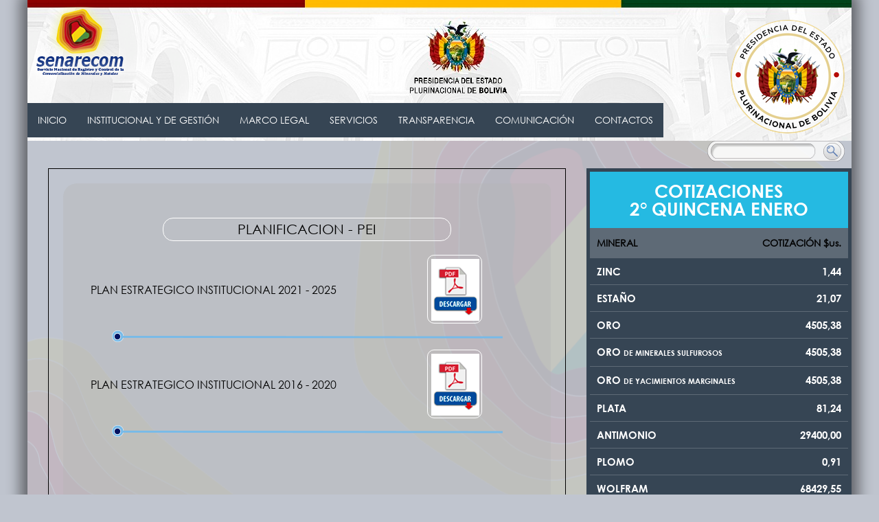

--- FILE ---
content_type: text/html; charset=UTF-8
request_url: https://www.senarecom.gob.bo/transparencia-planificacion_pei.php
body_size: 11359
content:

<!DOCTYPE html PUBLIC "-//W3C//DTD XHTML 1.0 Transitional//EN" "http://www.w3.org/TR/xhtml1/DTD/xhtml1-transitional.dtd">
<html xmlns="http://www.w3.org/1999/xhtml" dir="ltr" lang="es_ES"
      xmlns:fb="http://ogp.me/ns/fb#">
<head>
<!--<meta name="viewport" content="width=device-width, initial-scale=1.0"> -->
<meta name="viewport" content="width=device-width, user-scalable=no, initial-scale=1.0, maximum-scale=1.0, minimum-scale=1.0">
<meta http-equiv="Content-Type" content="text/html; charset=UTF-8" />
<meta http-equiv="X-UA-Compatible" content="IE=edge,chrome=1">
<meta http-equiv="Content-Language" content="es" />
<meta http-equiv="Content-Language" content="en" />
<meta name="Generator" content="html/php" />
<meta name="title" content="SENARECOM - Servicio Nacional de Registro y Control de la Comercialización de Minerales y Metales" />
<meta name="Classification" content="MINERIA" />
<meta name="Subject" content="Es la entidad pública descentralizada bajo tuición del Ministerio de Minería y Metalurgia, encargada de la regulación y control de las actividades de comercialización interna y externa de minerales y metales." /> 	
<meta name="rating" content="General" />
<meta name="distribution" content="global" />
<meta name="owner" content="http://www.senarecom.gob.bo/" />
<meta name="robots" content="all | index | follow" />
<meta name="GOOGLEBOT" content="all, index, follow" />
<meta name="revisit-after" content="1 Day" />
<meta name="google-site-verification" content="" />
<meta name="author" content="Diseñado en MegaLink - disenoweb@MegaLink.com" />
<meta name="description" content="" />
<meta name="keywords" content="Es la entidad pública descentralizada bajo tuición del Ministerio de Minería y Metalurgia, encargada de la regulación y control de las actividades de comercialización interna y externa de minerales y metales." />
<title>SENARECOM - PLANIFICACION - PLAN OPERATIVO ANUAL</title>

<meta property="og:title" content="SENARECOM - Servicio Nacional de Registro y Control de la Comercialización de Minerales y Metales " />
<meta property="og:type" content="MINERIA" />
<meta property="og:url" content="http://www.senarecom.gob.bo/" />
<meta property="og:image" content="http://www.senarecom.gob.bo/img/header/logo.png" />
<meta property="og:site_name" content="SENARECOM - Servicio Nacional de Registro y Control de la Comercialización de Minerales y Metales " />
<meta property="og:description" content=""/>
<!--<meta property="fb:app_id" content="1287676091773211" /> -->
<style>
.modal22 {
    display: none; /* Hidden by default */
    position: absolute; /* Stay in place */
    z-index: 10000; /* Sit on top */
    left: 0;
    top: 0;
    width: 100%; /* Full width */
    height: 100%; /* Full height */
    overflow: visible; /* Enable scroll if needed */
    background-color: rgb(0,0,0); /* Fallback color */
    background-color: rgba(0,0,0,0.4); /* Black w/ opacity */
  }

  /* Modal Content/Box */
  .modal22-content {
    background-color: #fefefe;
    /* margin: 15% auto; 15% from the top and centered */
    margin: 20px auto auto auto;
    padding: 20px;
    border: 1px solid #888;
    max-width: 700px; /* Could be more or less, depending on screen size */

  }

  /* The btnCloseModal Button */
  .btnCloseModal {
    color: #aaa;
    float: right;
    font-size: 28px;
    font-weight: bold;
  }

  .btnCloseModal:hover,
  .btnCloseModal:focus {
    color: black;
    text-decoration: none;
    cursor: pointer;
  }
</style>	
	
<link rel="canonical" href="http://www.senarecom.gob.bo/" />

<link rel="Shortcut Icon" type="image/ico" href="img/favicon.ico" />
<link rel="icon" type="image/png" href="img/favicon.png" />
<link rel="icon" type="image/gif" href="img/favicon.gif" />

<link href="css/css-normalize.css" rel="stylesheet" type="text/css" media="all" />
<link href="css/style.css" rel="stylesheet" type="text/css" media="all" />

	<!-- <link rel="stylesheet" href="https://maxcdn.bootstrapcdn.com/bootstrap/3.3.1/css/bootstrap.min.css"> -->

<!--[if gte IE 9]
<style type="text/css">
.gradient {
filter: none;
}
</style>
<![endif]-->

<script type="text/javascript" src="js/jquery-1.12.0.min.js"></script>
<script type="text/javascript" src="js/jquery-migrate-1.2.1.min.js"></script>

<!-- FONTS -->
<!--<script type="text/javascript" src="js/TypeHelpers.js"></script>
<script type="text/javascript">
<!--
/* 
 * This script uses hasFontSmoothing() and displays its information
 * in a user-friendly way
 */
	function displayInfo() {
		var message;
		var isFontSmoothingOn = TypeHelpers.hasSmoothing();
		if (isFontSmoothingOn == true) {
			message = "This browser is using a font-smoothing technology";
		} else if (isFontSmoothingOn == false) {
			message = "This browser isn't using a font-smoothing technology"
		} else {
			message = "We could not detect if font-smoothing is being used."
		}
		document.getElementById('detectInfo').innerHTML = message;
	}
	window.onload = displayInfo;
</script>
<script type="text/javascript">
  WebFontConfig = {
    google: { families: [ 'PT+Sans:400,700:latin' ] }
  };
  (function() {
    var wf = document.createElement('script');
    wf.src = ('https:' == document.location.protocol ? 'https' : 'http') +
      '://ajax.googleapis.com/ajax/libs/webfont/1/webfont.js';
    wf.type = 'text/javascript';
    wf.async = 'true';
    var s = document.getElementsByTagName('script')[0];
    s.parentNode.insertBefore(wf, s);
  })(); </script>

<script type="text/javascript" src="js/jquery.pngFix.js"></script>
<script type="text/javascript">
	$(document).ready(function(){
		$(document).pngFix( );
	});
</script> -->

<script type="text/javascript" src="js/menu.js"></script>

<!-- Add mousewheel plugin (this is optional) -->
<script type="text/javascript" src="fancybox/lib/jquery.mousewheel-3.0.6.pack.js"></script>
<!-- Add fancyBox main JS and CSS files -->
<script type="text/javascript" src="fancybox/source/jquery.fancybox.js?v=2.1.5"></script>
<link rel="stylesheet" type="text/css" href="fancybox/source/jquery.fancybox.css?v=2.1.5" media="screen" />
<!-- Add Button helper (this is optional) -->
<link rel="stylesheet" type="text/css" href="fancybox/source/helpers/jquery.fancybox-buttons.css?v=1.0.5" />
<script type="text/javascript" src="fancybox/source/helpers/jquery.fancybox-buttons.js?v=1.0.5"></script>
<!-- Add Thumbnail helper (this is optional) -->
<link rel="stylesheet" type="text/css" href="fancybox/source/helpers/jquery.fancybox-thumbs.css?v=1.0.7" />
<script type="text/javascript" src="fancybox/source/helpers/jquery.fancybox-thumbs.js?v=1.0.7"></script>
<!-- Add Media helper (this is optional) -->
<script type="text/javascript" src="fancybox/source/helpers/jquery.fancybox-media.js?v=1.0.6"></script>

<!--    <script src="https://ajax.googleapis.com/ajax/libs/jquery/1.11.0/jquery.min.js"></script>
    <script src="https://maxcdn.bootstrapcdn.com/bootstrap/3.3.1/js/bootstrap.min.js"></script>-->
  

<script type="text/javascript">
$(document).ready(function() {
	/*
	 *  Simple image gallery. Uses default settings
	 */

	$('.fancybox').fancybox();

	/*
	 *  Different effects
	 */

	// Change title type, overlay closing speed
	$(".fancybox-effects-a").fancybox({
		helpers: {
			title : {
				type : 'outside'
			},
			overlay : {
				speedOut : 0
			}
		}
	});

	// Disable opening and closing animations, change title type
	$(".fancybox-effects-b").fancybox({
		openEffect  : 'none',
		closeEffect	: 'none',

		helpers : {
			title : {
				type : 'over'
			}
		}
	});

	// Set custom style, close if clicked, change title type and overlay color
	$(".fancybox-effects-c").fancybox({
		wrapCSS    : 'fancybox-custom',
		closeClick : true,

		openEffect : 'none',

		helpers : {
			title : {
				type : 'inside'
			},
			overlay : {
				css : {
					'background' : 'rgba(208, 206, 209, 0.9)'
				}
			}
		}
	});

	// Remove padding, set opening and closing animations, close if clicked and disable overlay
	$(".fancybox-effects-d").fancybox({
		padding: 0,

		openEffect : 'elastic',
		openSpeed  : 150,

		closeEffect : 'elastic',
		closeSpeed  : 150,

		closeClick : true,

		helpers : {
			overlay : null
		}
	});

	/*
	 *  Button helper. Disable animations, hide close button, change title type and content
	 */

	$('.fancybox-buttons').fancybox({
		openEffect  : 'none',
		closeEffect : 'none',

		prevEffect : 'none',
		nextEffect : 'none',

		closeBtn  : false,

		helpers : {
			title : {
				type : 'inside'
			},
			buttons	: {}
		},

		afterLoad : function() {
			this.title = 'Image ' + (this.index + 1) + ' of ' + this.group.length + (this.title ? ' - ' + this.title : '');
		}
	});


	/*
	 *  Thumbnail helper. Disable animations, hide close button, arrows and slide to next gallery item if clicked
	 */

	$('.fancybox-thumbs').fancybox({
		prevEffect : 'none',
		nextEffect : 'none',

		closeBtn  : false,
		arrows    : false,
		nextClick : true,

		helpers : {
			thumbs : {
				width  : 50,
				height : 50
			}
		}
	});

	/*
	 *  Media helper. Group items, disable animations, hide arrows, enable media and button helpers.
	*/
	$('.fancybox-media')
		.attr('rel', 'media-gallery')
		.fancybox({
			openEffect : 'none',
			closeEffect : 'none',
			prevEffect : 'none',
			nextEffect : 'none',

			arrows : false,
			helpers : {
				media : {},
				buttons : {}
			}
		});

	/*
	 *  Open manually
	 */

	$("#fancybox-manual-a").click(function() {
		$.fancybox.open('1_b.jpg');
	});

	$("#fancybox-manual-b").click(function() {
		$.fancybox.open({
			href : 'iframe.html',
			type : 'iframe',
			padding : 5
		});
	});

	$("#fancybox-manual-c").click(function() {
		$.fancybox.open([
			{
				href : '1_b.jpg',
				title : 'My title'
			}, {
				href : '2_b.jpg',
				title : '2nd title'
			}, {
				href : '3_b.jpg'
			}
		], {
			helpers : {
				thumbs : {
					width: 75,
					height: 50
				}
			}
		});
	});


});
</script>
<style type="text/css">
.fancybox-custom .fancybox-skin {
	box-shadow: 0 0 50px #222;
}
</style>

<!--<link rel="stylesheet" type="text/css" href="css/slideshow_background.css" />
<script type="text/javascript" src="js/modernizr.custom.86080.js"></script> -->

<!--<script type="text/javascript" src="js/jquery.cycle2.js"></script>
<link rel="stylesheet" type="text/css" href="css/slideshow_cycle2.css" />
<style>
.cycle-slideshow { width: 946px; height: 310px; margin: auto; text-align: center; clear:both; display:block; overflow:hidden !important; }
.cycle-slideshow img { width: 946px; height: 310px;}
.cycle-slideshow div.slide { width: 100%; height: 100% }
.cycle-pager { position: static; padding-top:7px; }
</style> -->

<script type="text/javascript" src="js/jquery.cycle.all.js"></script>
<script type="text/javascript">
$(document).ready(function() {
    $('.slideshow').cycle({
		random: 1,
		speed:    500, 
    	timeout:  3000,
		fx: 'fade' // choose your transition type, ex: fade, scrollUp, shuffle, etc...
	});
}); 

$(function() {

    $('#slideshow').cycle({
        fx:      'fade',
        timeout:  0,
        prev:    '#prev',
        next:    '#next',
        pagerAnchorBuilder: pagerFactory
    });

    function pagerFactory(idx, slide) {
        var s = idx > 2 ? ' style="display:none"' : '';
        return '<li'+s+'><a href="#">'+(idx+1)+'</a></li>';
    };
    
});
</script>

<link rel="stylesheet" href="css/prettyPhoto.css" type="text/css" media="screen" title="prettyPhoto main stylesheet" charset="utf-8" />
<script src="js/jquery.prettyPhoto.js" type="text/javascript" charset="utf-8"></script>
<!--<script type="text/javascript">
$(function() {
    // run the code in the markup!
	$('#s1').cycle('fade');    
});
</script> -->
<script type="text/javascript" charset="utf-8">
		$(document).ready(function(){
			$("a[rel^='prettyPhoto']").prettyPhoto({
				showTitle: true, /* true/false */
				allowresize: true, /* true/false */
				social_tools:false,
				counter_separator_label: '/', /* The separator for the gallery counter 1 "of" 2 */
			});
		});
</script>


<link rel="stylesheet" type="text/css" media="screen,projection" href="css/ui.totop.css" />
<script src="js/easing.js" type="text/javascript"></script>
<script src="js/jquery.ui.totop.js" type="text/javascript"></script>
<script type="text/javascript">
    $(document).ready(function() {
        /*
        var defaults = {
            containerID: 'moccaUItoTop', // fading element id
            containerHoverClass: 'moccaUIhover', // fading element hover class
            scrollSpeed: 1200,
            easingType: 'linear' 
        };
        */
        $().UItoTop({ easingType: 'easeOutQuart' });
    });
</script>

<!--<link rel="stylesheet" type="text/css" href="css/accordion.css" />
<script src="js/accordion.js" type="text/javascript"></script> -->

<!--<link rel="stylesheet" href="css/jquery.bxslider.css" type="text/css" />
<script type="text/javascript" src="js/jquery.bxslider.js"></script> -->

<link rel="stylesheet" href="css/jssor.slider-banner-rotator.css" type="text/css" />
<script type="text/javascript" src="js/jssor.slider-20.mini.js"></script>
<script type="text/javascript">
jQuery(document).ready(function ($) {
  
  var jssor_1_SlideshowTransitions = [
	{$Duration:1000,y:-1,$Cols:12,$Formation:$JssorSlideshowFormations$.$FormationStraight,$ChessMode:{$Column:12}},
	{$Duration:1000,x:-0.2,$Delay:40,$Cols:12,$SlideOut:true,$Formation:$JssorSlideshowFormations$.$FormationStraight,$Assembly:260,$Easing:{$Left:$Jease$.$InOutExpo,$Opacity:$Jease$.$InOutQuad},$Opacity:2,$Outside:true,$Round:{$Top:0.5}},
  ];
  
  var jssor_1_options = {
	$AutoPlay: true,
	$SlideshowOptions: {
	  $Class: $JssorSlideshowRunner$,
	  $Transitions: jssor_1_SlideshowTransitions,
	  $TransitionsOrder: 1
	},
	$ArrowNavigatorOptions: {
	  $Class: $JssorArrowNavigator$
	},
	$BulletNavigatorOptions: {
	  $Class: $JssorBulletNavigator$
	}
  };
  
  var jssor_1_slider = new $JssorSlider$("jssor_1", jssor_1_options);
  
  //responsive code begin
  //you can remove responsive code if you don't want the slider scales while window resizes
  function ScaleSlider() {
	  var refSize = jssor_1_slider.$Elmt.parentNode.clientWidth;
	  if (refSize) {
		  refSize = Math.min(refSize, 814);
		  jssor_1_slider.$ScaleWidth(refSize);
	  }
	  else {
		  window.setTimeout(ScaleSlider, 30);
	  }
  }
  ScaleSlider();
  $(window).bind("load", ScaleSlider);
  $(window).bind("resize", ScaleSlider);
  $(window).bind("orientationchange", ScaleSlider);
  //responsive code end
});
</script>

	
<!--<link rel="stylesheet" href="css/orbit-1.2.3.css">
<script type="text/javascript" src="js/jquery.orbit-1.2.3.js"></script>	 -->
<!--[if IE]>
<style type="text/css">
.timer { display: none !important; }
div.caption { background:transparent; filter:progid:DXImageTransform.Microsoft.gradient(startColorstr=#99000000,endColorstr=#99000000);zoom: 1; }
</style>
<![endif]-->
<!--<script type="text/javascript">
    $(window).load(function() {
        $('#featured').orbit();
    });
</script> -->

<!--<script type="text/javascript" src="js/AC_RunActiveContent.js"></script>
<script type="text/javascript" src="js/javascript.js"></script> --></head>
<body>
<!-- ||||||||||     |||||||||| -->
<!--
<div id="myModal" class="modal22">
  <div class="modal22-content">
      <div>
          <span class="btnCloseModal">&times;</span>
      </div>
	
      <div style="text-align: center;">
        <img style="width:100%"src="img/RPCI2025.png" usemap="#idarea">
        <map name="idarea">
            <area shape="rect" coords="825,345,366,424" alt="Transmisión" href="https://www.mineria.gob.bo/" target="_blank">
			<area shape="rect" coords="625,245,110,324" alt="Transmisión" href="https://fb.me/e/Laoyjmhs" target="_blank">
        </map>
      </div>
	
  </div>
</div>  -->
<!-- ||||||||||     |||||||||| --> 
<script>
// ----------   modal js ---------------------
 var modal22 = document.getElementById("myModal");
 var span = document.getElementsByClassName("btnCloseModal")[0];
 window.onload = function() {
     modal22.style.display = "block";
 }
 span.onclick = function() {
   modal22.style.display = "none";
 }
 window.onclick = function(event) {
   if (event.target == modal22) {
     modal22.style.display = "none";
   }
 }
</script>	


<div id="wrapper">
<div class="sombra"><header>
	
<style>
.modal {
    display: none; /* Hidden by default */
    position: fixed; /* Stay in place */
    z-index: 1; /* Sit on top */
    left: 0;
    top: 0;
    width: 100%; /* Full width */
    height: 100%; /* Full height */
    overflow: auto; /* Enable scroll if needed */
    background-color: rgb(0,0,0); /* Fallback color */
    background-color: rgba(0,0,0,0.4); /* Black w/ opacity */
  }

  /* Modal Content/Box */
  .modal-content {
    background-color: #fefefe;
    /* margin: 15% auto; 15% from the top and centered */
    margin: 20px auto auto auto;
    padding: 20px;
    border: 1px solid #888;
    max-width: 700px; /* Could be more or less, depending on screen size */

  }

  /* The btnCloseModal Button */
  .btnCloseModal {
    color: #aaa;
    float: right;
    font-size: 28px;
    font-weight: bold;
  }

  .btnCloseModal:hover,
  .btnCloseModal:focus {
    color: black;
    text-decoration: none;
    cursor: pointer;
  }
</style>	
	
<div class="bg-header">
<div class="contenedor">
<div class="float-left">
<a href="http://www.senarecom.gob.bo/" title="Servicio Nacional de Registro y Control de la Comercialización de Minerales y Metales 1" class="linkopacity"><img src="img/header/logo-senarecom.png" alt="Servicio Nacional de Registro y Control de la Comercialización de Minerales y Metales 2" title="" /></a></div>
<div class="float-right">
<img src="img/header/escudo_mmm.png" alt="Estado Plurinacional de Bolivia - Ministerio de Minería y Metalurgia" title="Estado Plurinacional de Bolivia - Ministerio de Minería y Metalurgia" /></div>
<div class="center">
</div>
<div id="div"></div>
</div>
</div>
</header><menu>
<input type="checkbox" id="btn-menu" />
<label for="btn-menu" class="icon-menu"></label>
<nav class="menu">
<ul>
<li class="li"><a href="index.php" title="INICIO">INICIO</a></li>
<li class="submenu li"><a href="#" title="INSTITUCIÓN">INSTITUCIONAL Y DE GESTIÓN<!--<span class="icon-down-dir"></span> --></a>
<ul>
<li><a href="institucion_mae.php" title="">Director Ejecutivo - SENARECOM</a></li>
<li><a href="institucion-mision-vision.php" title="">Misión</a></li>
<li><a href="institucion-mision-vision.php" title="">Visión</a></li>
<li><a href="institucion-objetivos.php" title="">Objetivo Institucional</a></li>
<li><a href="institucion-organigrama.php" title="">Organigrama de la Institución</a></li>
<!-- <li><a href="institucion-mae.php" title="">Máxima Autoridad Ejecutiva</a></li> -->
</ul>
</li>
<li class="submenu li"><a href="javascript:;" title="MARCO LEGAL">MARCO LEGAL<!--<span class="icon-down-dir"></span> --></a>
<ul>
<li><a href="marco-legal-leyes.php" title="">Leyes</a></li>
<li><a href="marco-legal-decretos-supremos.php" title="">Decretos Supremos</a></li>
<li><a href="marco-legal-resoluciones.php" title="">Resoluciones Ministeriales</a></li>
<li><a href="marco-legal-resoluciones_adm.php" title="">Resoluciones Administrativas</a></li>
<li><a href="marco-legal-resoluciones_dir.php" title="">Resoluciones De Directorio</a></li>
<li><a href="marco-legal-circulares-comunicados.php" title="">Circulares Comunicados</a></li>
<li><a href="marco-legal-convenios-interinstitucionales.php" title="">Convenios Interinstitucionales</a></li>
</ul>
</li>
<li class="submenu li"><a href="javascript:;" title="SERVICIOS">SERVICIOS<!--<span class="icon-down-dir"></span> --></a>
<ul>
<!--<li><span>Registros</span>
<div>
<a href="servicios-registros-nim.php" title="">NIM</a>
<a href="servicios-registros-niar.php" title="">NIAR</a>
</div>
</li>
<li><span>Requisitos</span>-->
<div>
<li><a href="servicios-requisitos-nim.php" title="">REQUISITOS Y REGISTRO NIM</a></li>
<li><a href="servicios-requisitos-niar.php" title="">REQUISITOS Y REGISTRO NIAR</a></li>
</div>
</li>
<li><a href="https://servicios.senarecom.gob.bo/nim/ingreso_reg.php" target="_blank"  >PRE LLENADO DE FORMULARIO M-01, N-01 (N.I.A.R.)</a></li>
<li><a href="https://servicios.senarecom.gob.bo/nim" target="_blank"  >VERIFICACIÓN Y/O MODIFICACIÓN DE FORMULARIO M-01</a></li>
<li><a href="servicios-requisitos-form-m02.php" title="">Formulario M-02</a></li>
<li><a href="servicios-form-au01.php" title="">Formulario de Liquidación del ORO</a></li>
<li><a href="servicios-requisitos-form-m03.php" title="">Formulario M-03</a></li>
<li><a href="servicios-manuales.php" title="">Manuales - Muestreo</a></li>
<li><a href="Calculadora/index.html" title="" target="_blank">Calculadora de Liquidación</a></li>	
</ul>
</li>
<li class="submenu li"><a href="javascript:;" title="TRANSPARENCIA">TRANSPARENCIA<!--<span class="icon-down-dir"></span> --></a>
<ul>
<li><span>RESOLUCIÓN ADMINISTRATIVA TELETRABAJO</span>
<div>
<a href="transparencia-resolucion_administrativa.php" title="">	Resolución Administrativa Teletrabajo</a>
<a href="transparencia-reglamento_teletrabajo_2020.php" title="">Reglamento de Teletrabajo 2020</a>
</div>
</li>
<li><span>Recursos Humanos</span>
<div>
<a href="transparencia-nomina-personal.php" title="">Nómina de Personal</a>
<a href="transparencia-escala-salarial.php" title="">Escala Salarial</a>
<a href="transparencia-convocatorias.php" title="">Convocatorias</a>
</div>
</li>
<li><span>Planificación</span>
<div>
<a href="transparencia-planificacion_pei.php" title="">Plan Estratégico Institucional</a>
<a href="transparencia-planificacion_poa.php" title="">Plan Operativo Anual</a>
<a href="transparencia-planificacion_mof.php" title="">Manual de Organización y Funciones</a>
</div>
</li>
<li><span>Información Financiera</span>
<div>
<a href="transparencia-financiera_presupuesto.php" title="">Presupuesto Institucional</a>
<a href="transparencia-financiera_estado_ejecucion.php" title="">Estado de Ejecución Presupuestaria</a>
<a href="transparencia-financiera_balance.php" title="">Balance General</a>
<a href="transparencia-financiera_estado_gastos.php" title="">Estado de Recursos y Gastos Corriente</a>
<a href="transparencia-contrataciones.php" title="">Contratación de Bienes y Servicios</a>
</div>
</li>
<li><span>Transparencia Institucional</span>
<div>
<a href="transparencia-transparencia_institucional_nomina.php" title="">Normativa</a>
<a href="transparencia-transparencia_normativa_interna.php" title="">Normativa Interna</a>
<a href="transparencia-transparencia_institucional_rendicion.php" title="">Rendición Pública de Cuentas</a>
<a href="transparencia-buzon_denuncias_sugerencias.php" title="">Buzón de Denuncias y Sugerencias</a>
</div>
</li>
<li><span>Auditoria Interna</span>
<div>
<a href="auditoria_informe.php" title="">Informes de Auditoria Interna</a>
</div>
</li>
<li><span>Reporte Estadistico</span>
<div>
<a href="reportes_estadisticos.php" title="">Resumen de Reportes Estadisticos</a>
<a href="reportes_estadisticos.php" title="">Informacion Estadistica de Bienes y Servicios</a>
</div>
</li>
<li><span>Reglamento Interno</span>
<div>
<a href="sis_programacion_operaciones.php" title="">Sistema de Programación de Operaciones</a>
<a href="sis_organizacion_administrativa.php" title="">Sistema de Organización Administrativa</a>
<a href="sis_presupuestos.php" title="">Sistema de Presupuestos</a>
<a href="sis_administrativo_personal.php" title="">Sistema de Administración de Personal</a>
<a href="sis_bienes_servicios.php" title="">Sistema de Administración de Bienes y Servicios</a>
<a href="sis_contabilidad_integrada.php" title="">Sistema de Contabilidad Integrada</a>
<a href="sis_tesoreria.php" title="">Sistema de Tesoreria</a>
<a href="rip.php" title="">Reglamento Interno del Personal</a>
</div>
</li>
<!-- <li><a href="transparencia-contrataciones.php" title="">Contratación de Bienes y Servicios</a></li> -->
</ul>
</li>
<li class="li submenu"><a href="javascript:;" title="COMUNICACIÓN">COMUNICACIÓN<!--<span class="icon-down-dir"></span> --></a>
<ul>
<!--<li><span>Publicaciones</span>-->
<div>
<!--<a href="comunicacion-material-grafico.php" title="">Material Gráfico</a>-->
<a href="comunicacion-boletines.php" title="">Publicaciones</a>
<a href="comunicacion-videos.php" title="">Galería de Videos</a>
</div>
</li>
<!--<li><a href="comunicacion-videos.php" title="">Galería de Videos</a></li>-->
</ul>
</li>
<li class="li" style="background-image:none;"><a href="contactos.php" title="CONTACTO">CONTACTOS</a></li>
</li>
</ul>
</nav>
</menu><div class="lang">
	<form action="find.php" enctype="multipart/form-data" id="find" method="get">
		<input name="q" type="text" onfocus="BUSCAR EN EL SITIO" maxlength="100" class="input-text" value="" />
		<input name="enviar" type="submit" value="" class="input-submit" />
	</form>
</div><div id="content" class="contenedor">
<div id="cotizacion">
<div class="cotizacion-bg">
<h1>COTIZACIONES</h1>
<h1>2° QUINCENA ENERO</h1>
</div>
<div class="cotizacion-tabla">
	<table width="100%" border="0" cellspacing="0" cellpadding="0">
		<tr>
			<th align="left">MINERAL</th>
			<th align="right" nowrap="nowrap">COTIZACIÓN $us.</th>
		</tr>
			<tr>
			<td colspan="2" align="left" valign="middle">
				<a href="#mineral_13" title="" class="fancybox">
					ZINC <span></span> <div>1,44</div>
				</a>
			</td>
		</tr>
				<tr>
			<td colspan="2" align="left" valign="middle">
				<a href="#mineral_12" title="" class="fancybox">
					ESTAÑO <span></span> <div>21,07</div>
				</a>
			</td>
		</tr>
				<tr>
			<td colspan="2" align="left" valign="middle">
				<a href="#mineral_11" title="" class="fancybox">
					ORO <span></span> <div>4505,38</div>
				</a>
			</td>
		</tr>
				<tr>
			<td colspan="2" align="left" valign="middle">
				<a href="#mineral_10" title="" class="fancybox">
					ORO <span>DE MINERALES SULFUROSOS</span> <div>4505,38</div>
				</a>
			</td>
		</tr>
				<tr>
			<td colspan="2" align="left" valign="middle">
				<a href="#mineral_9" title="" class="fancybox">
					ORO <span>DE YACIMIENTOS MARGINALES</span> <div>4505,38</div>
				</a>
			</td>
		</tr>
				<tr>
			<td colspan="2" align="left" valign="middle">
				<a href="#mineral_8" title="" class="fancybox">
					PLATA <span></span> <div>81,24</div>
				</a>
			</td>
		</tr>
				<tr>
			<td colspan="2" align="left" valign="middle">
				<a href="#mineral_7" title="" class="fancybox">
					ANTIMONIO <span></span> <div>29400,00</div>
				</a>
			</td>
		</tr>
				<tr>
			<td colspan="2" align="left" valign="middle">
				<a href="#mineral_6" title="" class="fancybox">
					PLOMO <span></span> <div>0,91</div>
				</a>
			</td>
		</tr>
				<tr>
			<td colspan="2" align="left" valign="middle">
				<a href="#mineral_5" title="" class="fancybox">
					WOLFRAM <span></span> <div>68429,55</div>
				</a>
			</td>
		</tr>
				<tr>
			<td colspan="2" align="left" valign="middle">
				<a href="#mineral_4" title="" class="fancybox">
					COBRE <span></span> <div>5,94</div>
				</a>
			</td>
		</tr>
				<tr>
			<td colspan="2" align="left" valign="middle">
				<a href="#mineral_3" title="" class="fancybox">
					BISMUTO <span></span> <div>12,25</div>
				</a>
			</td>
		</tr>
				<tr>
			<td colspan="2" align="left" valign="middle">
				<a href="#mineral_2" title="" class="fancybox">
					PIEDRA CALIZA <span></span> <div>21,55</div>
				</a>
			</td>
		</tr>
				<tr>
			<td colspan="2" align="left" valign="middle">
				<a href="#mineral_1" title="" class="fancybox">
					PIEDRA CALIZA DE TALLA <span></span> <div>85,00</div>
				</a>
			</td>
		</tr>
			</table>	
	
</div>

		<div id="mineral_13" class="mineral-popup">
			<div class="cotizacion-mineral-popup">
				<div class="izquierda-mineral">
					ZINC<br />
					
					<img  src="/img/thumb/ZINC_1.png" alt="" />
				</div>
				<div class="derecha-mineral">
					<div>COTIZACIÓN<br />
					OFICIAL $US</div>
					<div class="precio">1,44</div>
					<div class="detalle">L.F.</div>
				</div>
				<div id="div"></div>
			</div>
		</div>		
		
		<div id="mineral_12" class="mineral-popup">
			<div class="cotizacion-mineral-popup">
				<div class="izquierda-mineral">
					ESTAÑO<br />
					
					<img  src="/img/thumb/ESTANO.png" alt="" />
				</div>
				<div class="derecha-mineral">
					<div>COTIZACIÓN<br />
					OFICIAL $US</div>
					<div class="precio">21,07</div>
					<div class="detalle">L.F.</div>
				</div>
				<div id="div"></div>
			</div>
		</div>		
		
		<div id="mineral_11" class="mineral-popup">
			<div class="cotizacion-mineral-popup">
				<div class="izquierda-mineral">
					ORO<br />
					
					<img  src="/img/thumb/ORO_2.png" alt="" />
				</div>
				<div class="derecha-mineral">
					<div>COTIZACIÓN<br />
					OFICIAL $US</div>
					<div class="precio">4505,38</div>
					<div class="detalle">O.T.</div>
				</div>
				<div id="div"></div>
			</div>
		</div>		
		
		<div id="mineral_10" class="mineral-popup">
			<div class="cotizacion-mineral-popup">
				<div class="izquierda-mineral">
					ORO<br />
					<span>DE MINERALES SULFUROSOS</span><br />
					<img  src="/img/thumb/ORO_1.png" alt="" />
				</div>
				<div class="derecha-mineral">
					<div>COTIZACIÓN<br />
					OFICIAL $US</div>
					<div class="precio">4505,38</div>
					<div class="detalle">O.T.</div>
				</div>
				<div id="div"></div>
			</div>
		</div>		
		
		<div id="mineral_9" class="mineral-popup">
			<div class="cotizacion-mineral-popup">
				<div class="izquierda-mineral">
					ORO<br />
					<span>DE YACIMIENTOS MARGINALES</span><br />
					<img  src="/img/thumb/ORO.png" alt="" />
				</div>
				<div class="derecha-mineral">
					<div>COTIZACIÓN<br />
					OFICIAL $US</div>
					<div class="precio">4505,38</div>
					<div class="detalle">O.T.</div>
				</div>
				<div id="div"></div>
			</div>
		</div>		
		
		<div id="mineral_8" class="mineral-popup">
			<div class="cotizacion-mineral-popup">
				<div class="izquierda-mineral">
					PLATA<br />
					
					<img  src="/img/thumb/PLATA.png" alt="" />
				</div>
				<div class="derecha-mineral">
					<div>COTIZACIÓN<br />
					OFICIAL $US</div>
					<div class="precio">81,24</div>
					<div class="detalle">O.T.</div>
				</div>
				<div id="div"></div>
			</div>
		</div>		
		
		<div id="mineral_7" class="mineral-popup">
			<div class="cotizacion-mineral-popup">
				<div class="izquierda-mineral">
					ANTIMONIO<br />
					
					<img  src="/img/thumb/ANTIMONIO.png" alt="" />
				</div>
				<div class="derecha-mineral">
					<div>COTIZACIÓN<br />
					OFICIAL $US</div>
					<div class="precio">29400,00</div>
					<div class="detalle">T.M.F.</div>
				</div>
				<div id="div"></div>
			</div>
		</div>		
		
		<div id="mineral_6" class="mineral-popup">
			<div class="cotizacion-mineral-popup">
				<div class="izquierda-mineral">
					PLOMO<br />
					
					<img  src="/img/thumb/PLOMO.png" alt="" />
				</div>
				<div class="derecha-mineral">
					<div>COTIZACIÓN<br />
					OFICIAL $US</div>
					<div class="precio">0,91</div>
					<div class="detalle">L.F.</div>
				</div>
				<div id="div"></div>
			</div>
		</div>		
		
		<div id="mineral_5" class="mineral-popup">
			<div class="cotizacion-mineral-popup">
				<div class="izquierda-mineral">
					WOLFRAM<br />
					
					<img  src="/img/thumb/WOLFRAM.png" alt="" />
				</div>
				<div class="derecha-mineral">
					<div>COTIZACIÓN<br />
					OFICIAL $US</div>
					<div class="precio">68429,55</div>
					<div class="detalle">T.M.F.</div>
				</div>
				<div id="div"></div>
			</div>
		</div>		
		
		<div id="mineral_4" class="mineral-popup">
			<div class="cotizacion-mineral-popup">
				<div class="izquierda-mineral">
					COBRE<br />
					
					<img  src="/img/thumb/COBRE.png" alt="" />
				</div>
				<div class="derecha-mineral">
					<div>COTIZACIÓN<br />
					OFICIAL $US</div>
					<div class="precio">5,94</div>
					<div class="detalle">L.F.</div>
				</div>
				<div id="div"></div>
			</div>
		</div>		
		
		<div id="mineral_3" class="mineral-popup">
			<div class="cotizacion-mineral-popup">
				<div class="izquierda-mineral">
					BISMUTO<br />
					
					<img  src="/img/thumb/BISMUTO.png" alt="" />
				</div>
				<div class="derecha-mineral">
					<div>COTIZACIÓN<br />
					OFICIAL $US</div>
					<div class="precio">12,25</div>
					<div class="detalle">L.F.</div>
				</div>
				<div id="div"></div>
			</div>
		</div>		
		
		<div id="mineral_2" class="mineral-popup">
			<div class="cotizacion-mineral-popup">
				<div class="izquierda-mineral">
					PIEDRA CALIZA<br />
					
					<img  src="/img/thumb/PIEDRA_CALIZA_1.png" alt="" />
				</div>
				<div class="derecha-mineral">
					<div>COTIZACIÓN<br />
					OFICIAL $US</div>
					<div class="precio">21,55</div>
					<div class="detalle">T.M.</div>
				</div>
				<div id="div"></div>
			</div>
		</div>		
		
		<div id="mineral_1" class="mineral-popup">
			<div class="cotizacion-mineral-popup">
				<div class="izquierda-mineral">
					PIEDRA CALIZA DE TALLA<br />
					
					<img  src="/img/thumb/PIEDRA_CALIZA.png" alt="" />
				</div>
				<div class="derecha-mineral">
					<div>COTIZACIÓN<br />
					OFICIAL $US</div>
					<div class="precio">85,00</div>
					<div class="detalle">T.M.</div>
				</div>
				<div id="div"></div>
			</div>
		</div>		
		<div class="slideshow" style="margin-bottom: 10px;">
	
		<div class="cotizacion-mineral">
			<div class="izquierda-mineral">
				ZINC<br />
				
				<img  src="/img/thumb/ZINC_1.png" alt="" />
			</div>
			<div class="derecha-mineral">
				<div>COTIZACIÓN OFICIAL $US</div>
				<div class="precio">1,44</div>
				<div class="detalle">L.F.</div>
			</div>
			<div id="div"></div>
		</div>		
		
		<div class="cotizacion-mineral">
			<div class="izquierda-mineral">
				ESTAÑO<br />
				
				<img  src="/img/thumb/ESTANO.png" alt="" />
			</div>
			<div class="derecha-mineral">
				<div>COTIZACIÓN OFICIAL $US</div>
				<div class="precio">21,07</div>
				<div class="detalle">L.F.</div>
			</div>
			<div id="div"></div>
		</div>		
		
		<div class="cotizacion-mineral">
			<div class="izquierda-mineral">
				ORO<br />
				
				<img  src="/img/thumb/ORO_2.png" alt="" />
			</div>
			<div class="derecha-mineral">
				<div>COTIZACIÓN OFICIAL $US</div>
				<div class="precio">4505,38</div>
				<div class="detalle">O.T.</div>
			</div>
			<div id="div"></div>
		</div>		
		
		<div class="cotizacion-mineral">
			<div class="izquierda-mineral">
				ORO<br />
				<span>DE MINERALES SULFUROSOS</span><br />
				<img  src="/img/thumb/ORO_1.png" alt="" />
			</div>
			<div class="derecha-mineral">
				<div>COTIZACIÓN OFICIAL $US</div>
				<div class="precio">4505,38</div>
				<div class="detalle">O.T.</div>
			</div>
			<div id="div"></div>
		</div>		
		
		<div class="cotizacion-mineral">
			<div class="izquierda-mineral">
				ORO<br />
				<span>DE YACIMIENTOS MARGINALES</span><br />
				<img  src="/img/thumb/ORO.png" alt="" />
			</div>
			<div class="derecha-mineral">
				<div>COTIZACIÓN OFICIAL $US</div>
				<div class="precio">4505,38</div>
				<div class="detalle">O.T.</div>
			</div>
			<div id="div"></div>
		</div>		
		
		<div class="cotizacion-mineral">
			<div class="izquierda-mineral">
				PLATA<br />
				
				<img  src="/img/thumb/PLATA.png" alt="" />
			</div>
			<div class="derecha-mineral">
				<div>COTIZACIÓN OFICIAL $US</div>
				<div class="precio">81,24</div>
				<div class="detalle">O.T.</div>
			</div>
			<div id="div"></div>
		</div>		
		
		<div class="cotizacion-mineral">
			<div class="izquierda-mineral">
				ANTIMONIO<br />
				
				<img  src="/img/thumb/ANTIMONIO.png" alt="" />
			</div>
			<div class="derecha-mineral">
				<div>COTIZACIÓN OFICIAL $US</div>
				<div class="precio">29400,00</div>
				<div class="detalle">T.M.F.</div>
			</div>
			<div id="div"></div>
		</div>		
		
		<div class="cotizacion-mineral">
			<div class="izquierda-mineral">
				PLOMO<br />
				
				<img  src="/img/thumb/PLOMO.png" alt="" />
			</div>
			<div class="derecha-mineral">
				<div>COTIZACIÓN OFICIAL $US</div>
				<div class="precio">0,91</div>
				<div class="detalle">L.F.</div>
			</div>
			<div id="div"></div>
		</div>		
		
		<div class="cotizacion-mineral">
			<div class="izquierda-mineral">
				WOLFRAM<br />
				
				<img  src="/img/thumb/WOLFRAM.png" alt="" />
			</div>
			<div class="derecha-mineral">
				<div>COTIZACIÓN OFICIAL $US</div>
				<div class="precio">68429,55</div>
				<div class="detalle">T.M.F.</div>
			</div>
			<div id="div"></div>
		</div>		
		
		<div class="cotizacion-mineral">
			<div class="izquierda-mineral">
				COBRE<br />
				
				<img  src="/img/thumb/COBRE.png" alt="" />
			</div>
			<div class="derecha-mineral">
				<div>COTIZACIÓN OFICIAL $US</div>
				<div class="precio">5,94</div>
				<div class="detalle">L.F.</div>
			</div>
			<div id="div"></div>
		</div>		
		
		<div class="cotizacion-mineral">
			<div class="izquierda-mineral">
				BISMUTO<br />
				
				<img  src="/img/thumb/BISMUTO.png" alt="" />
			</div>
			<div class="derecha-mineral">
				<div>COTIZACIÓN OFICIAL $US</div>
				<div class="precio">12,25</div>
				<div class="detalle">L.F.</div>
			</div>
			<div id="div"></div>
		</div>		
		
		<div class="cotizacion-mineral">
			<div class="izquierda-mineral">
				PIEDRA CALIZA<br />
				
				<img  src="/img/thumb/PIEDRA_CALIZA_1.png" alt="" />
			</div>
			<div class="derecha-mineral">
				<div>COTIZACIÓN OFICIAL $US</div>
				<div class="precio">21,55</div>
				<div class="detalle">T.M.</div>
			</div>
			<div id="div"></div>
		</div>		
		
		<div class="cotizacion-mineral">
			<div class="izquierda-mineral">
				PIEDRA CALIZA DE TALLA<br />
				
				<img  src="/img/thumb/PIEDRA_CALIZA.png" alt="" />
			</div>
			<div class="derecha-mineral">
				<div>COTIZACIÓN OFICIAL $US</div>
				<div class="precio">85,00</div>
				<div class="detalle">T.M.</div>
			</div>
			<div id="div"></div>
		</div>		
		</div>




<div id="clear"></div>
	<div style="padding: 5px; text-align:center; margin-bottom: 5px;">
				<a href="/files/upload/02_1Q_Enero_2026.pdf" title="SEGUNDA QUINCENA" style="font-size:10px;" target="_blank" class="descarga">
				2º QUINCENA ENERO			</a>		
		&nbsp;			<a href="/files/upload/Precios_Oficiales_Primera_Quincena_Enero_2026.pdf" title="PRIMERA QUINCENA" style="font-size:10px;" target="_blank" class="descarga">
				1º QUINCENA ENERO			</a>		
				&nbsp;<a href="#todasQuincenas" title="Ver Todas las Quincenas pasadas" style="font-size:10px;"  class="descarga fancybox">
			MÁS &raquo;
		</a>
			<div id="todasQuincenas">
		<p>		
			<div class="titulo_moi">Historial de Quincenas</div>
		</p>
		<ul>
			<li>
			<a href="/files/upload/02_1Q_Enero_2026.pdf" title="SEGUNDA QUINCENA" target="_blank">
				<img src="img/content/icon-pdf.png" height="15" alt=""> SEGUNDA QUINCENA ENERO	&raquo;
			</a>
		</li>
				<li>
			<a href="/files/upload/Precios_Oficiales_Primera_Quincena_Enero_2026.pdf" title="PRIMERA QUINCENA" target="_blank">
				<img src="img/content/icon-pdf.png" height="15" alt=""> PRIMERA QUINCENA ENERO	&raquo;
			</a>
		</li>
				<li>
			<a href="/files/upload/Precios_Oficiales_2QDiciembre_2025.pdf" title="SEGUNDA QUINCENA" target="_blank">
				<img src="img/content/icon-pdf.png" height="15" alt=""> SEGUNDA QUINCENA DICIEMBRE	&raquo;
			</a>
		</li>
				<li>
			<a href="/files/upload/22_1Q_Diciembre_2025.pdf" title="PRIMERA QUINCENA" target="_blank">
				<img src="img/content/icon-pdf.png" height="15" alt=""> PRIMERA QUINCENA DICIEMBRE	&raquo;
			</a>
		</li>
				<li>
			<a href="/files/upload/21_2Q_Noviembre_2025.pdf" title="SEGUNDA QUINCENA" target="_blank">
				<img src="img/content/icon-pdf.png" height="15" alt=""> SEGUNDA QUINCENA NOVIEMBRE	&raquo;
			</a>
		</li>
				<li>
			<a href="/files/upload/20_1Q_Noviembre_2025.pdf" title="PRIMERA QUINCENA" target="_blank">
				<img src="img/content/icon-pdf.png" height="15" alt=""> PRIMERA QUINCENA NOVIEMBRE	&raquo;
			</a>
		</li>
				<li>
			<a href="/files/upload/19_2Q_Octubre_2025.pdf" title="SEGUNDA QUINCENA" target="_blank">
				<img src="img/content/icon-pdf.png" height="15" alt=""> SEGUNDA QUINCENA OCTUBRE	&raquo;
			</a>
		</li>
				<li>
			<a href="/files/upload/18_1Q_Octubre_2025.pdf" title="PRIMERA QUINCENA" target="_blank">
				<img src="img/content/icon-pdf.png" height="15" alt=""> PRIMERA QUINCENA OCTUBRE	&raquo;
			</a>
		</li>
				<li>
			<a href="/files/upload/17_2Q_Septiembre_2025.pdf" title="SEGUNDA QUINCENA" target="_blank">
				<img src="img/content/icon-pdf.png" height="15" alt=""> SEGUNDA QUINCENA SEPTIEMBRE	&raquo;
			</a>
		</li>
				<li>
			<a href="/files/upload/16_1Q_Septiembre_2025.pdf" title="PRIMERA QUINCENA" target="_blank">
				<img src="img/content/icon-pdf.png" height="15" alt=""> PRIMERA QUINCENA SEPTIEMBRE	&raquo;
			</a>
		</li>
				<li>
			<a href="/files/upload/15_2Q_Agosto_2025.pdf" title="SEGUNDA QUINCENA" target="_blank">
				<img src="img/content/icon-pdf.png" height="15" alt=""> SEGUNDA QUINCENA AGOSTO	&raquo;
			</a>
		</li>
				<li>
			<a href="/files/upload/14_1Q_Agosto_2025.pdf" title="PRIMERA QUINCENA" target="_blank">
				<img src="img/content/icon-pdf.png" height="15" alt=""> PRIMERA QUINCENA AGOSTO	&raquo;
			</a>
		</li>
				<li>
			<a href="/files/upload/13_2Q_Julio_2025.pdf" title="SEGUNDA QUINCENA" target="_blank">
				<img src="img/content/icon-pdf.png" height="15" alt=""> SEGUNDA QUINCENA JULIO	&raquo;
			</a>
		</li>
				<li>
			<a href="/files/upload/12_1Q_Julio_2025.pdf" title="PRIMERA QUINCENA" target="_blank">
				<img src="img/content/icon-pdf.png" height="15" alt=""> PRIMERA QUINCENA JULIO	&raquo;
			</a>
		</li>
				<li>
			<a href="/files/upload/11_2Q_Junio_2025.pdf" title="SEGUNDA QUINCENA" target="_blank">
				<img src="img/content/icon-pdf.png" height="15" alt=""> SEGUNDA QUINCENA JUNIO	&raquo;
			</a>
		</li>
				<li>
			<a href="/files/upload/10_1Q_Junio_2025.pdf" title="PRIMERA QUINCENA" target="_blank">
				<img src="img/content/icon-pdf.png" height="15" alt=""> PRIMERA QUINCENA JUNIO	&raquo;
			</a>
		</li>
				<li>
			<a href="/files/upload/09_2Q_Mayo_2025.pdf" title="SEGUNDA QUINCENA" target="_blank">
				<img src="img/content/icon-pdf.png" height="15" alt=""> SEGUNDA QUINCENA MAYO	&raquo;
			</a>
		</li>
				<li>
			<a href="/files/upload/08_1Q_Mayo_2025.pdf" title="PRIMERA QUINCENA" target="_blank">
				<img src="img/content/icon-pdf.png" height="15" alt=""> PRIMERA QUINCENA MAYO	&raquo;
			</a>
		</li>
				<li>
			<a href="/files/upload/07_2Q_Abril_2025.pdf" title="SEGUNDA QUINCENA" target="_blank">
				<img src="img/content/icon-pdf.png" height="15" alt=""> SEGUNDA QUINCENA ABRIL	&raquo;
			</a>
		</li>
				<li>
			<a href="/files/upload/06_1Q_Abril_2025.pdf" title="PRIMERA QUINCENA" target="_blank">
				<img src="img/content/icon-pdf.png" height="15" alt=""> PRIMERA QUINCENA ABRIL	&raquo;
			</a>
		</li>
				<li>
			<a href="/files/upload/04_2Q_Marzo_2025.pdf" title="SEGUNDA QUINCENA" target="_blank">
				<img src="img/content/icon-pdf.png" height="15" alt=""> SEGUNDA QUINCENA MARZO	&raquo;
			</a>
		</li>
				<li>
			<a href="/files/upload/04_1Q_Marzo_2025.pdf" title="PRIMERA QUINCENA" target="_blank">
				<img src="img/content/icon-pdf.png" height="15" alt=""> PRIMERA QUINCENA MARZO	&raquo;
			</a>
		</li>
				<li>
			<a href="/files/upload/03_2Q_Febrero_2025.pdf" title="SEGUNDA QUINCENA" target="_blank">
				<img src="img/content/icon-pdf.png" height="15" alt=""> SEGUNDA QUINCENA FEBRERO	&raquo;
			</a>
		</li>
				<li>
			<a href="/files/upload/02_1Q_Febrero_2025.pdf" title="PRIMERA QUINCENA" target="_blank">
				<img src="img/content/icon-pdf.png" height="15" alt=""> PRIMERA QUINCENA FEBRERO	&raquo;
			</a>
		</li>
				<li>
			<a href="/files/upload/01_2Q_Enero_2025.pdf" title="SEGUNDA QUINCENA" target="_blank">
				<img src="img/content/icon-pdf.png" height="15" alt=""> SEGUNDA QUINCENA ENERO	&raquo;
			</a>
		</li>
				<li>
			<a href="/files/upload/24_1Q_Enero_2025.pdf" title="PRIMERA QUINCENA" target="_blank">
				<img src="img/content/icon-pdf.png" height="15" alt=""> PRIMERA QUINCENA ENERO	&raquo;
			</a>
		</li>
				<li>
			<a href="/files/upload/23_2Q_Diciembre_2024.pdf" title="SEGUNDA QUINCENA" target="_blank">
				<img src="img/content/icon-pdf.png" height="15" alt=""> SEGUNDA QUINCENA DICIEMBRE	&raquo;
			</a>
		</li>
				<li>
			<a href="/files/upload/22_1Q_Diciembre_2024_.pdf" title="PRIMERA QUINCENA" target="_blank">
				<img src="img/content/icon-pdf.png" height="15" alt=""> PRIMERA QUINCENA DICIEMBRE	&raquo;
			</a>
		</li>
				<li>
			<a href="/files/upload/21_2Q_Noviembre_2024.pdf" title="SEGUNDA QUINCENA" target="_blank">
				<img src="img/content/icon-pdf.png" height="15" alt=""> SEGUNDA QUINCENA NOVIEMBRE	&raquo;
			</a>
		</li>
				<li>
			<a href="/files/upload/20_1Q_Noviembre_2024.pdf" title="PRIMERA QUINCENA" target="_blank">
				<img src="img/content/icon-pdf.png" height="15" alt=""> PRIMERA QUINCENA NOVIEMBRE	&raquo;
			</a>
		</li>
				<li>
			<a href="/files/upload/19_2Q_Octubre_2024.pdf" title="SEGUNDA QUINCENA" target="_blank">
				<img src="img/content/icon-pdf.png" height="15" alt=""> SEGUNDA QUINCENA OCTUBRE	&raquo;
			</a>
		</li>
				<li>
			<a href="/files/upload/18_1Q_Octubre_2024.pdf" title="PRIMERA QUINCENA" target="_blank">
				<img src="img/content/icon-pdf.png" height="15" alt=""> PRIMERA QUINCENA OCTUBRE	&raquo;
			</a>
		</li>
				<li>
			<a href="/files/upload/17_2Q_Septiembre_2024.pdf" title="SEGUNDA QUINCENA" target="_blank">
				<img src="img/content/icon-pdf.png" height="15" alt=""> SEGUNDA QUINCENA SEPTIEMBRE	&raquo;
			</a>
		</li>
				<li>
			<a href="/files/upload/16_1Q_Septiembre_2024.pdf" title="PRIMERA QUINCENA" target="_blank">
				<img src="img/content/icon-pdf.png" height="15" alt=""> PRIMERA QUINCENA SEPTIEMBRE	&raquo;
			</a>
		</li>
				<li>
			<a href="/files/upload/15_2Q_Agosto_2024.pdf" title="SEGUNDA QUINCENA" target="_blank">
				<img src="img/content/icon-pdf.png" height="15" alt=""> SEGUNDA QUINCENA AGOSTO	&raquo;
			</a>
		</li>
				<li>
			<a href="/files/upload/14_1Q_Agosto_2024.pdf" title="PRIMERA QUINCENA" target="_blank">
				<img src="img/content/icon-pdf.png" height="15" alt=""> PRIMERA QUINCENA AGOSTO	&raquo;
			</a>
		</li>
				<li>
			<a href="/files/upload/13_2Q_Julio_2024.pdf" title="SEGUNDA QUINCENA" target="_blank">
				<img src="img/content/icon-pdf.png" height="15" alt=""> SEGUNDA QUINCENA JULIO	&raquo;
			</a>
		</li>
				<li>
			<a href="/files/upload/12_1Q_Julio_2024.pdf" title="PRIMERA QUINCENA" target="_blank">
				<img src="img/content/icon-pdf.png" height="15" alt=""> PRIMERA QUINCENA JULIO	&raquo;
			</a>
		</li>
				<li>
			<a href="/files/upload/11_2Q_Junio_2024.pdf" title="SEGUNDA QUINCENA" target="_blank">
				<img src="img/content/icon-pdf.png" height="15" alt=""> SEGUNDA QUINCENA JUNIO	&raquo;
			</a>
		</li>
				<li>
			<a href="/files/upload/10_1Q_Junio_2024.pdf" title="PRIMERA QUINCENA" target="_blank">
				<img src="img/content/icon-pdf.png" height="15" alt=""> PRIMERA QUINCENA JUNIO	&raquo;
			</a>
		</li>
				<li>
			<a href="/files/upload/09_2Q_Mayo_2024.pdf" title="SEGUNDA QUINCENA" target="_blank">
				<img src="img/content/icon-pdf.png" height="15" alt=""> SEGUNDA QUINCENA MAYO	&raquo;
			</a>
		</li>
				<li>
			<a href="/files/upload/08_1Q_Mayo_2024.pdf" title="PRIMERA QUINCENA" target="_blank">
				<img src="img/content/icon-pdf.png" height="15" alt=""> PRIMERA QUINCENA MAYO	&raquo;
			</a>
		</li>
				<li>
			<a href="/files/upload/07_2Q_Abril_2024.pdf" title="SEGUNDA QUINCENA" target="_blank">
				<img src="img/content/icon-pdf.png" height="15" alt=""> SEGUNDA QUINCENA ABRIL	&raquo;
			</a>
		</li>
				<li>
			<a href="/files/upload/06_1Q_Abril_2024.pdf" title="PRIMERA QUINCENA" target="_blank">
				<img src="img/content/icon-pdf.png" height="15" alt=""> PRIMERA QUINCENA ABRIL	&raquo;
			</a>
		</li>
				<li>
			<a href="/files/upload/05_2Q_Marzo_2024.pdf" title="SEGUNDA QUINCENA" target="_blank">
				<img src="img/content/icon-pdf.png" height="15" alt=""> SEGUNDA QUINCENA MARZO	&raquo;
			</a>
		</li>
				<li>
			<a href="/files/upload/04_1Q_Marzo_2024.pdf" title="PRIMERA QUINCENA" target="_blank">
				<img src="img/content/icon-pdf.png" height="15" alt=""> PRIMERA QUINCENA MARZO	&raquo;
			</a>
		</li>
				<li>
			<a href="/files/upload/03_2Q_Febrero_2024.pdf" title="SEGUNDA QUINCENA" target="_blank">
				<img src="img/content/icon-pdf.png" height="15" alt=""> SEGUNDA QUINCENA FEBRERO	&raquo;
			</a>
		</li>
				<li>
			<a href="/files/upload/02_1Q_Febrero_2024.pdf" title="PRIMERA QUINCENA" target="_blank">
				<img src="img/content/icon-pdf.png" height="15" alt=""> PRIMERA QUINCENA FEBRERO	&raquo;
			</a>
		</li>
				<li>
			<a href="/files/upload/01_2Q_Enero_2024.pdf" title="SEGUNDA QUINCENA" target="_blank">
				<img src="img/content/icon-pdf.png" height="15" alt=""> SEGUNDA QUINCENA ENERO	&raquo;
			</a>
		</li>
				<li>
			<a href="/files/upload/24_1Q_Enero_2024.pdf" title="PRIMERA QUINCENA" target="_blank">
				<img src="img/content/icon-pdf.png" height="15" alt=""> PRIMERA QUINCENA ENERO	&raquo;
			</a>
		</li>
				<li>
			<a href="/files/upload/23_2Q_Diciembre_2023.pdf" title="SEGUNDA QUINCENA" target="_blank">
				<img src="img/content/icon-pdf.png" height="15" alt=""> SEGUNDA QUINCENA DICIEMBRE	&raquo;
			</a>
		</li>
				<li>
			<a href="/files/upload/22_1Q_Diciembre_2023.pdf" title="PRIMERA QUINCENA" target="_blank">
				<img src="img/content/icon-pdf.png" height="15" alt=""> PRIMERA QUINCENA DICIEMBRE	&raquo;
			</a>
		</li>
				<li>
			<a href="/files/upload/21_2Q_Noviembre_2023.pdf" title="SEGUNDA QUINCENA" target="_blank">
				<img src="img/content/icon-pdf.png" height="15" alt=""> SEGUNDA QUINCENA NOVIEMBRE	&raquo;
			</a>
		</li>
				<li>
			<a href="/files/upload/20_1Q_Noviembre_2023.pdf" title="PRIMERA QUINCENA" target="_blank">
				<img src="img/content/icon-pdf.png" height="15" alt=""> PRIMERA QUINCENA NOVIEMBRE	&raquo;
			</a>
		</li>
				<li>
			<a href="/files/upload/19_2Q_Octubre_2023.pdf" title="SEGUNDA QUINCENA" target="_blank">
				<img src="img/content/icon-pdf.png" height="15" alt=""> SEGUNDA QUINCENA OCTUBRE	&raquo;
			</a>
		</li>
				<li>
			<a href="/files/upload/18_1Q_Octubre_2023.pdf" title="PRIMERA QUINCENA" target="_blank">
				<img src="img/content/icon-pdf.png" height="15" alt=""> PRIMERA QUINCENA OCTUBRE	&raquo;
			</a>
		</li>
				<li>
			<a href="/files/upload/17_2Q_Septiembre_2023.pdf" title="SEGUNDA QUINCENA" target="_blank">
				<img src="img/content/icon-pdf.png" height="15" alt=""> SEGUNDA QUINCENA SEPTIEMBRE	&raquo;
			</a>
		</li>
				<li>
			<a href="/files/upload/16_1Q_Septiembre_2023.pdf" title="PRIMERA QUINCENA" target="_blank">
				<img src="img/content/icon-pdf.png" height="15" alt=""> PRIMERA QUINCENA SEPTIEMBRE	&raquo;
			</a>
		</li>
				<li>
			<a href="/files/upload/15_2Q_Agosto_2023.pdf" title="SEGUNDA QUINCENA" target="_blank">
				<img src="img/content/icon-pdf.png" height="15" alt=""> SEGUNDA QUINCENA AGOSTO	&raquo;
			</a>
		</li>
				<li>
			<a href="/files/upload/14_1Q_Agosto_2023.pdf" title="PRIMERA QUINCENA" target="_blank">
				<img src="img/content/icon-pdf.png" height="15" alt=""> PRIMERA QUINCENA AGOSTO	&raquo;
			</a>
		</li>
				<li>
			<a href="/files/upload/13_2Q_Julio_2023.pdf" title="SEGUNDA QUINCENA" target="_blank">
				<img src="img/content/icon-pdf.png" height="15" alt=""> SEGUNDA QUINCENA JULIO	&raquo;
			</a>
		</li>
				<li>
			<a href="/files/upload/12_1Q_Julio_2023.pdf" title="PRIMERA QUINCENA" target="_blank">
				<img src="img/content/icon-pdf.png" height="15" alt=""> PRIMERA QUINCENA JULIO	&raquo;
			</a>
		</li>
				<li>
			<a href="/files/upload/11_2Q_Junio_2023.pdf" title="SEGUNDA QUINCENA" target="_blank">
				<img src="img/content/icon-pdf.png" height="15" alt=""> SEGUNDA QUINCENA JUNIO	&raquo;
			</a>
		</li>
				<li>
			<a href="/files/upload/10_1Q_Junio_2023.pdf" title="PRIMERA QUINCENA" target="_blank">
				<img src="img/content/icon-pdf.png" height="15" alt=""> PRIMERA QUINCENA JUNIO	&raquo;
			</a>
		</li>
				<li>
			<a href="/files/upload/09_2Q_Mayo_2023.pdf" title="SEGUNDA QUINCENA" target="_blank">
				<img src="img/content/icon-pdf.png" height="15" alt=""> SEGUNDA QUINCENA MAYO	&raquo;
			</a>
		</li>
				<li>
			<a href="/files/upload/08_1Q_Mayo_2023.pdf" title="PRIMERA QUINCENA" target="_blank">
				<img src="img/content/icon-pdf.png" height="15" alt=""> PRIMERA QUINCENA MAYO	&raquo;
			</a>
		</li>
				<li>
			<a href="/files/upload/07_2Q_Abril_2023.pdf" title="SEGUNDA QUINCENA" target="_blank">
				<img src="img/content/icon-pdf.png" height="15" alt=""> SEGUNDA QUINCENA ABRIL	&raquo;
			</a>
		</li>
				<li>
			<a href="/files/upload/06_1Q_Abril_2023.pdf" title="PRIMERA QUINCENA" target="_blank">
				<img src="img/content/icon-pdf.png" height="15" alt=""> PRIMERA QUINCENA ABRIL	&raquo;
			</a>
		</li>
				<li>
			<a href="/files/upload/05_2Q_Marzo_2023.pdf" title="SEGUNDA QUINCENA" target="_blank">
				<img src="img/content/icon-pdf.png" height="15" alt=""> SEGUNDA QUINCENA MARZO	&raquo;
			</a>
		</li>
				<li>
			<a href="/files/upload/04_1Q_Marzo_2023.pdf" title="PRIMERA QUINCENA" target="_blank">
				<img src="img/content/icon-pdf.png" height="15" alt=""> PRIMERA QUINCENA MARZO	&raquo;
			</a>
		</li>
				<li>
			<a href="/files/upload/03_2Q_Febrero_2023.pdf" title="SEGUNDA QUINCENA" target="_blank">
				<img src="img/content/icon-pdf.png" height="15" alt=""> SEGUNDA QUINCENA FEBRERO	&raquo;
			</a>
		</li>
				<li>
			<a href="/files/upload/02_1Q_Febrero_2023.pdf" title="PRIMERA QUINCENA" target="_blank">
				<img src="img/content/icon-pdf.png" height="15" alt=""> PRIMERA QUINCENA FEBRERO	&raquo;
			</a>
		</li>
				<li>
			<a href="/files/upload/01_2Q_Enero_2023.pdf" title="SEGUNDA QUINCENA" target="_blank">
				<img src="img/content/icon-pdf.png" height="15" alt=""> SEGUNDA QUINCENA ENERO	&raquo;
			</a>
		</li>
				<li>
			<a href="/files/upload/24_1Q_Enero_2023.pdf" title="PRIMERA QUINCENA" target="_blank">
				<img src="img/content/icon-pdf.png" height="15" alt=""> PRIMERA QUINCENA ENERO	&raquo;
			</a>
		</li>
				<li>
			<a href="/files/upload/23_2Q_DICIEMBRE_2022.pdf" title="SEGUNDA QUINCENA" target="_blank">
				<img src="img/content/icon-pdf.png" height="15" alt=""> SEGUNDA QUINCENA DICIEMBRE	&raquo;
			</a>
		</li>
				<li>
			<a href="/files/upload/22_1Q_DICIEMBRE_2022.pdf" title="PRIMERA QUINCENA" target="_blank">
				<img src="img/content/icon-pdf.png" height="15" alt=""> PRIMERA QUINCENA DICIEMBRE	&raquo;
			</a>
		</li>
				<li>
			<a href="/files/upload/21_2Q_NOVIEMBRE_2022.pdf" title="SEGUNDA QUINCENA" target="_blank">
				<img src="img/content/icon-pdf.png" height="15" alt=""> SEGUNDA QUINCENA NOVIEMBRE	&raquo;
			</a>
		</li>
				<li>
			<a href="/files/upload/20_1Q_NOVIEMBRE_2022.pdf" title="PRIMERA QUINCENA" target="_blank">
				<img src="img/content/icon-pdf.png" height="15" alt=""> PRIMERA QUINCENA NOVIEMBRE	&raquo;
			</a>
		</li>
				<li>
			<a href="/files/upload/19_2Q_OCTUBRE_2022.pdf" title="SEGUNDA QUINCENA" target="_blank">
				<img src="img/content/icon-pdf.png" height="15" alt=""> SEGUNDA QUINCENA OCTUBRE	&raquo;
			</a>
		</li>
				<li>
			<a href="/files/upload/18_1Q_OCTUBRE_2022.pdf" title="PRIMERA QUINCENA" target="_blank">
				<img src="img/content/icon-pdf.png" height="15" alt=""> PRIMERA QUINCENA OCTUBRE	&raquo;
			</a>
		</li>
				<li>
			<a href="/files/upload/17_2Q_SEPTIEMBRE_2022.pdf" title="SEGUNDA QUINCENA" target="_blank">
				<img src="img/content/icon-pdf.png" height="15" alt=""> SEGUNDA QUINCENA SEPTIEMBRE	&raquo;
			</a>
		</li>
				<li>
			<a href="/files/upload/16_1Q_SEPTIEMBRE_2022.pdf" title="PRIMERA QUINCENA" target="_blank">
				<img src="img/content/icon-pdf.png" height="15" alt=""> PRIMERA QUINCENA SEPTIEMBRE	&raquo;
			</a>
		</li>
				<li>
			<a href="/files/upload/15_2Q_AGOSTO_2022.pdf" title="SEGUNDA QUINCENA" target="_blank">
				<img src="img/content/icon-pdf.png" height="15" alt=""> SEGUNDA QUINCENA AGOSTO	&raquo;
			</a>
		</li>
				<li>
			<a href="/files/upload/14_1Q_AGOSTO_2022.pdf" title="PRIMERA QUINCENA" target="_blank">
				<img src="img/content/icon-pdf.png" height="15" alt=""> PRIMERA QUINCENA AGOSTO	&raquo;
			</a>
		</li>
				<li>
			<a href="/files/upload/13_2Q_JULIO_2022.pdf" title="SEGUNDA QUINCENA" target="_blank">
				<img src="img/content/icon-pdf.png" height="15" alt=""> SEGUNDA QUINCENA JULIO	&raquo;
			</a>
		</li>
				<li>
			<a href="/files/upload/12_1Q_JULIO_2022.pdf" title="PRIMERA QUINCENA" target="_blank">
				<img src="img/content/icon-pdf.png" height="15" alt=""> PRIMERA QUINCENA JULIO	&raquo;
			</a>
		</li>
				<li>
			<a href="/files/upload/11_2Q_JUNIO_2022.pdf" title="SEGUNDA QUINCENA" target="_blank">
				<img src="img/content/icon-pdf.png" height="15" alt=""> SEGUNDA QUINCENA JUNIO	&raquo;
			</a>
		</li>
				<li>
			<a href="/files/upload/10_1Q_JUNIO_2022.pdf" title="PRIMERA QUINCENA" target="_blank">
				<img src="img/content/icon-pdf.png" height="15" alt=""> PRIMERA QUINCENA JUNIO	&raquo;
			</a>
		</li>
				<li>
			<a href="/files/upload/09_2Q_MAYO_2022.pdf" title="SEGUNDA QUINCENA" target="_blank">
				<img src="img/content/icon-pdf.png" height="15" alt=""> SEGUNDA QUINCENA MAYO	&raquo;
			</a>
		</li>
				<li>
			<a href="/files/upload/08_1Q_MAYO_2022.pdf" title="PRIMERA QUINCENA" target="_blank">
				<img src="img/content/icon-pdf.png" height="15" alt=""> PRIMERA QUINCENA MAYO	&raquo;
			</a>
		</li>
				<li>
			<a href="/files/upload/07_2Q_ABRIL_2022.pdf" title="SEGUNDA QUINCENA" target="_blank">
				<img src="img/content/icon-pdf.png" height="15" alt=""> SEGUNDA QUINCENA ABRIL	&raquo;
			</a>
		</li>
				<li>
			<a href="/files/upload/06_1Q_ABRIL_2022.pdf" title="PRIMERA QUINCENA" target="_blank">
				<img src="img/content/icon-pdf.png" height="15" alt=""> PRIMERA QUINCENA ABRIL	&raquo;
			</a>
		</li>
				<li>
			<a href="/files/upload/05_2Q_MARZO_2022.pdf" title="SEGUNDA QUINCENA" target="_blank">
				<img src="img/content/icon-pdf.png" height="15" alt=""> SEGUNDA QUINCENA MARZO	&raquo;
			</a>
		</li>
				<li>
			<a href="/files/upload/04_1Q_MARZO_2022.pdf" title="PRIMERA QUINCENA" target="_blank">
				<img src="img/content/icon-pdf.png" height="15" alt=""> PRIMERA QUINCENA MARZO	&raquo;
			</a>
		</li>
				<li>
			<a href="/files/upload/03_2Q_FEBRERO_2022.pdf" title="SEGUNDA QUINCENA" target="_blank">
				<img src="img/content/icon-pdf.png" height="15" alt=""> SEGUNDA QUINCENA FEBRERO	&raquo;
			</a>
		</li>
				<li>
			<a href="/files/upload/02_1Q_FEBRERO_2022.pdf" title="PRIMERA QUINCENA" target="_blank">
				<img src="img/content/icon-pdf.png" height="15" alt=""> PRIMERA QUINCENA FEBRERO	&raquo;
			</a>
		</li>
				<li>
			<a href="/files/upload/01_2Q_ENERO_2022.pdf" title="SEGUNDA QUINCENA" target="_blank">
				<img src="img/content/icon-pdf.png" height="15" alt=""> SEGUNDA QUINCENA ENERO	&raquo;
			</a>
		</li>
				<li>
			<a href="/files/upload/24_1Q_ENERO_2022.pdf" title="PRIMERA QUINCENA" target="_blank">
				<img src="img/content/icon-pdf.png" height="15" alt=""> PRIMERA QUINCENA ENERO	&raquo;
			</a>
		</li>
				<li>
			<a href="/files/upload/23_2Q_DICIEMBRE_2021.pdf" title="SEGUNDA QUINCENA" target="_blank">
				<img src="img/content/icon-pdf.png" height="15" alt=""> SEGUNDA QUINCENA DICIEMBRE	&raquo;
			</a>
		</li>
				<li>
			<a href="/files/upload/22_1Q_DICIEMBRE_2021.pdf" title="PRIMERA QUINCENA" target="_blank">
				<img src="img/content/icon-pdf.png" height="15" alt=""> PRIMERA QUINCENA DICIEMBRE	&raquo;
			</a>
		</li>
				<li>
			<a href="/files/upload/21_2Q_NOVIEMBRE_2021.pdf" title="SEGUNDA QUINCENA" target="_blank">
				<img src="img/content/icon-pdf.png" height="15" alt=""> SEGUNDA QUINCENA NOVIEMBRE	&raquo;
			</a>
		</li>
				<li>
			<a href="/files/upload/20_1Q_NOVIEMBRE_2021.pdf" title="PRIMERA QUINCENA" target="_blank">
				<img src="img/content/icon-pdf.png" height="15" alt=""> PRIMERA QUINCENA NOVIEMBRE	&raquo;
			</a>
		</li>
				<li>
			<a href="/files/upload/19_2Q_OCTUBRE_2021.pdf" title="SEGUNDA QUINCENA" target="_blank">
				<img src="img/content/icon-pdf.png" height="15" alt=""> SEGUNDA QUINCENA OCTUBRE	&raquo;
			</a>
		</li>
				<li>
			<a href="/files/upload/18_1Q_OCTUBRE_2021.pdf" title="PRIMERA QUINCENA" target="_blank">
				<img src="img/content/icon-pdf.png" height="15" alt=""> PRIMERA QUINCENA OCTUBRE	&raquo;
			</a>
		</li>
				<li>
			<a href="/files/upload/17_2Q_SEPTIEMBRE_2021.pdf" title="SEGUNDA QUINCENA" target="_blank">
				<img src="img/content/icon-pdf.png" height="15" alt=""> SEGUNDA QUINCENA SEPTIEMBRE	&raquo;
			</a>
		</li>
				<li>
			<a href="/files/upload/16_1Q_SEPTIEMBRE_2021.pdf" title="PRIMERA QUINCENA" target="_blank">
				<img src="img/content/icon-pdf.png" height="15" alt=""> PRIMERA QUINCENA SEPTIEMBRE	&raquo;
			</a>
		</li>
				<li>
			<a href="/files/upload/15_2Q_AGOSTO_2021.pdf" title="SEGUNDA QUINCENA" target="_blank">
				<img src="img/content/icon-pdf.png" height="15" alt=""> SEGUNDA QUINCENA AGOSTO	&raquo;
			</a>
		</li>
				<li>
			<a href="/files/upload/14_1Q_AGOSTO_2021.pdf" title="PRIMERA QUINCENA" target="_blank">
				<img src="img/content/icon-pdf.png" height="15" alt=""> PRIMERA QUINCENA AGOSTO	&raquo;
			</a>
		</li>
				<li>
			<a href="/files/upload/13_2Q_JULIO_2021.pdf" title="SEGUNDA QUINCENA" target="_blank">
				<img src="img/content/icon-pdf.png" height="15" alt=""> SEGUNDA QUINCENA JULIO	&raquo;
			</a>
		</li>
				<li>
			<a href="/files/upload/12_1Q_JULIO_2021.pdf" title="PRIMERA QUINCENA" target="_blank">
				<img src="img/content/icon-pdf.png" height="15" alt=""> PRIMERA QUINCENA JULIO	&raquo;
			</a>
		</li>
				<li>
			<a href="/files/upload/11_2Q_JUNIO_2021.pdf" title="SEGUNDA QUINCENA" target="_blank">
				<img src="img/content/icon-pdf.png" height="15" alt=""> SEGUNDA QUINCENA JUNIO	&raquo;
			</a>
		</li>
				<li>
			<a href="/files/upload/10_1Q_JUNIO_2021.pdf" title="PRIMERA QUINCENA" target="_blank">
				<img src="img/content/icon-pdf.png" height="15" alt=""> PRIMERA QUINCENA JUNIO	&raquo;
			</a>
		</li>
				<li>
			<a href="/files/upload/09_2Q_MAYO_2021.pdf" title="SEGUNDA QUINCENA" target="_blank">
				<img src="img/content/icon-pdf.png" height="15" alt=""> SEGUNDA QUINCENA MAYO	&raquo;
			</a>
		</li>
				<li>
			<a href="/files/upload/08_1Q_MAYO_2021.pdf" title="PRIMERA QUINCENA" target="_blank">
				<img src="img/content/icon-pdf.png" height="15" alt=""> PRIMERA QUINCENA MAYO	&raquo;
			</a>
		</li>
				<li>
			<a href="/files/upload/07_2Q_ABRIL_2021.pdf" title="SEGUNDA QUINCENA" target="_blank">
				<img src="img/content/icon-pdf.png" height="15" alt=""> SEGUNDA QUINCENA ABRIL	&raquo;
			</a>
		</li>
				<li>
			<a href="/files/upload/06_1Q_ABRIL_2021.pdf" title="PRIMERA QUINCENA" target="_blank">
				<img src="img/content/icon-pdf.png" height="15" alt=""> PRIMERA QUINCENA ABRIL	&raquo;
			</a>
		</li>
				<li>
			<a href="/files/upload/05_2Q_MARZO_2021.pdf" title="SEGUNDA QUINCENA" target="_blank">
				<img src="img/content/icon-pdf.png" height="15" alt=""> SEGUNDA QUINCENA MARZO	&raquo;
			</a>
		</li>
				<li>
			<a href="/files/upload/04_1Q_MARZO_2021.pdf" title="PRIMERA QUINCENA" target="_blank">
				<img src="img/content/icon-pdf.png" height="15" alt=""> PRIMERA QUINCENA MARZO	&raquo;
			</a>
		</li>
				<li>
			<a href="/files/upload/03_2Q_FEBRERO_2021.pdf" title="SEGUNDA QUINCENA" target="_blank">
				<img src="img/content/icon-pdf.png" height="15" alt=""> SEGUNDA QUINCENA FEBRERO	&raquo;
			</a>
		</li>
				<li>
			<a href="/files/upload/02_1Q_FEBRERO_2021.pdf" title="PRIMERA QUINCENA" target="_blank">
				<img src="img/content/icon-pdf.png" height="15" alt=""> PRIMERA QUINCENA FEBRERO	&raquo;
			</a>
		</li>
				<li>
			<a href="/files/upload/01_2Q_ENERO_2021.pdf" title="SEGUNDA QUINCENA" target="_blank">
				<img src="img/content/icon-pdf.png" height="15" alt=""> SEGUNDA QUINCENA ENERO	&raquo;
			</a>
		</li>
				<li>
			<a href="/files/upload/24_1Q_ENERO_2021.pdf" title="PRIMERA QUINCENA" target="_blank">
				<img src="img/content/icon-pdf.png" height="15" alt=""> PRIMERA QUINCENA ENERO	&raquo;
			</a>
		</li>
				<li>
			<a href="/files/upload/23_2Q_DICIEMBRE_2020.pdf" title="SEGUNDA QUINCENA" target="_blank">
				<img src="img/content/icon-pdf.png" height="15" alt=""> SEGUNDA QUINCENA DICIEMBRE	&raquo;
			</a>
		</li>
				<li>
			<a href="/files/upload/22_1Q_DICIEMBRE_2020.pdf" title="PRIMERA QUINCENA" target="_blank">
				<img src="img/content/icon-pdf.png" height="15" alt=""> PRIMERA QUINCENA DICIEMBRE	&raquo;
			</a>
		</li>
				<li>
			<a href="/files/upload/21_2Q_NOVIEMBRE_2020.pdf" title="SEGUNDA QUINCENA" target="_blank">
				<img src="img/content/icon-pdf.png" height="15" alt=""> SEGUNDA QUINCENA NOVIEMBRE	&raquo;
			</a>
		</li>
				<li>
			<a href="/files/upload/20_1Q_NOVIEMBRE_2020.pdf" title="PRIMERA QUINCENA" target="_blank">
				<img src="img/content/icon-pdf.png" height="15" alt=""> PRIMERA QUINCENA NOVIEMBRE	&raquo;
			</a>
		</li>
				<li>
			<a href="/files/upload/19_2Q_OCTUBRE_2020.pdf" title="SEGUNDA QUINCENA" target="_blank">
				<img src="img/content/icon-pdf.png" height="15" alt=""> SEGUNDA QUINCENA OCTUBRE	&raquo;
			</a>
		</li>
				<li>
			<a href="/files/upload/18_1Q_OCTUBRE_2020.pdf" title="PRIMERA QUINCENA" target="_blank">
				<img src="img/content/icon-pdf.png" height="15" alt=""> PRIMERA QUINCENA OCTUBRE	&raquo;
			</a>
		</li>
				<li>
			<a href="/files/upload/17_2Q_SEPTIEMBRE_2020.pdf" title="SEGUNDA QUINCENA" target="_blank">
				<img src="img/content/icon-pdf.png" height="15" alt=""> SEGUNDA QUINCENA SEPTIEMBRE	&raquo;
			</a>
		</li>
				<li>
			<a href="/files/upload/16_1Q_SEPTIEMBRE_2020.pdf" title="PRIMERA QUINCENA" target="_blank">
				<img src="img/content/icon-pdf.png" height="15" alt=""> PRIMERA QUINCENA SEPTIEMBRE	&raquo;
			</a>
		</li>
				<li>
			<a href="/files/upload/15_2Q_AGOSTO_2020.pdf" title="SEGUNDA QUINCENA" target="_blank">
				<img src="img/content/icon-pdf.png" height="15" alt=""> SEGUNDA QUINCENA AGOSTO	&raquo;
			</a>
		</li>
				<li>
			<a href="/files/upload/14_1Q_AGOSTO_2020.pdf" title="PRIMERA QUINCENA" target="_blank">
				<img src="img/content/icon-pdf.png" height="15" alt=""> PRIMERA QUINCENA AGOSTO	&raquo;
			</a>
		</li>
				<li>
			<a href="/files/upload/13_2Q_JULIO_2020.pdf" title="SEGUNDA QUINCENA" target="_blank">
				<img src="img/content/icon-pdf.png" height="15" alt=""> SEGUNDA QUINCENA JULIO	&raquo;
			</a>
		</li>
				<li>
			<a href="/files/upload/12_1Q_JULIO_2020.pdf" title="PRIMERA QUINCENA" target="_blank">
				<img src="img/content/icon-pdf.png" height="15" alt=""> PRIMERA QUINCENA JULIO	&raquo;
			</a>
		</li>
				<li>
			<a href="/files/upload/11_2Q_JUNIO_2020.pdf" title="SEGUNDA QUINCENA" target="_blank">
				<img src="img/content/icon-pdf.png" height="15" alt=""> SEGUNDA QUINCENA JUNIO	&raquo;
			</a>
		</li>
				<li>
			<a href="/files/upload/10_1Q_JUNIO_2020.pdf" title="PRIMERA QUINCENA" target="_blank">
				<img src="img/content/icon-pdf.png" height="15" alt=""> PRIMERA QUINCENA JUNIO	&raquo;
			</a>
		</li>
				<li>
			<a href="/files/upload/09_2Q_MAYO_2020.pdf" title="SEGUNDA QUINCENA" target="_blank">
				<img src="img/content/icon-pdf.png" height="15" alt=""> SEGUNDA QUINCENA MAYO	&raquo;
			</a>
		</li>
				<li>
			<a href="/files/upload/08_1Q_MAYO_2020.pdf" title="PRIMERA QUINCENA" target="_blank">
				<img src="img/content/icon-pdf.png" height="15" alt=""> PRIMERA QUINCENA MAYO	&raquo;
			</a>
		</li>
				<li>
			<a href="/files/upload/07_2Q_ABRIL_2020.pdf" title="SEGUNDA QUINCENA" target="_blank">
				<img src="img/content/icon-pdf.png" height="15" alt=""> SEGUNDA QUINCENA ABRIL	&raquo;
			</a>
		</li>
				<li>
			<a href="/files/upload/06_1Q_ABRIL_2020.pdf" title="PRIMERA QUINCENA" target="_blank">
				<img src="img/content/icon-pdf.png" height="15" alt=""> PRIMERA QUINCENA ABRIL	&raquo;
			</a>
		</li>
				<li>
			<a href="/files/upload/05_2Q-MARZO-2020.pdf" title="SEGUNDA QUINCENA" target="_blank">
				<img src="img/content/icon-pdf.png" height="15" alt=""> SEGUNDA QUINCENA MARZO	&raquo;
			</a>
		</li>
				<li>
			<a href="/files/upload/04_1Q-MARZO-2020.pdf" title="PRIMERA QUINCENA" target="_blank">
				<img src="img/content/icon-pdf.png" height="15" alt=""> PRIMERA QUINCENA MARZO	&raquo;
			</a>
		</li>
				<li>
			<a href="/files/upload/03_2Q-FEBRERO-2020.pdf" title="SEGUNDA QUINCENA" target="_blank">
				<img src="img/content/icon-pdf.png" height="15" alt=""> SEGUNDA QUINCENA FEBRERO	&raquo;
			</a>
		</li>
				<li>
			<a href="/files/upload/02_1Q-FEBRERO-2020.pdf" title="PRIMERA QUINCENA" target="_blank">
				<img src="img/content/icon-pdf.png" height="15" alt=""> PRIMERA QUINCENA FEBRERO	&raquo;
			</a>
		</li>
				<li>
			<a href="/files/upload/01_2Q-ENERO-2020.pdf" title="SEGUNDA QUINCENA" target="_blank">
				<img src="img/content/icon-pdf.png" height="15" alt=""> SEGUNDA QUINCENA ENERO	&raquo;
			</a>
		</li>
				<li>
			<a href="/files/upload/24_1Q-ENERO-2020.pdf" title="PRIMERA QUINCENA" target="_blank">
				<img src="img/content/icon-pdf.png" height="15" alt=""> PRIMERA QUINCENA ENERO	&raquo;
			</a>
		</li>
				<li>
			<a href="/files/upload/23_2Q_DICIEMBRE_2019.pdf" title="SEGUNDA QUINCENA" target="_blank">
				<img src="img/content/icon-pdf.png" height="15" alt=""> SEGUNDA QUINCENA DICIEMBRE	&raquo;
			</a>
		</li>
				<li>
			<a href="/files/upload/22_1Q_DICIEMBRE_2019.pdf" title="PRIMERA QUINCENA" target="_blank">
				<img src="img/content/icon-pdf.png" height="15" alt=""> PRIMERA QUINCENA DICIEMBRE	&raquo;
			</a>
		</li>
				<li>
			<a href="/files/upload/21_2Q_NOVIEMBRE_2019.pdf" title="SEGUNDA QUINCENA" target="_blank">
				<img src="img/content/icon-pdf.png" height="15" alt=""> SEGUNDA QUINCENA NOVIEMBRE	&raquo;
			</a>
		</li>
				<li>
			<a href="/files/upload/20_1Q_NOVIEMBRE_2019.pdf" title="PRIMERA QUINCENA" target="_blank">
				<img src="img/content/icon-pdf.png" height="15" alt=""> PRIMERA QUINCENA NOVIEMBRE	&raquo;
			</a>
		</li>
				<li>
			<a href="/files/upload/19_2Q_OCTUBRE_2019.pdf" title="SEGUNDA QUINCENA" target="_blank">
				<img src="img/content/icon-pdf.png" height="15" alt=""> SEGUNDA QUINCENA OCTUBRE	&raquo;
			</a>
		</li>
				<li>
			<a href="/files/upload/18_1Q_OCTUBRE_2019.pdf" title="PRIMERA QUINCENA" target="_blank">
				<img src="img/content/icon-pdf.png" height="15" alt=""> PRIMERA QUINCENA OCTUBRE	&raquo;
			</a>
		</li>
				<li>
			<a href="/files/upload/17_2Q_SEPTIEMBRE_2019.pdf" title="SEGUNDA QUINCENA" target="_blank">
				<img src="img/content/icon-pdf.png" height="15" alt=""> SEGUNDA QUINCENA SEPTIEMBRE	&raquo;
			</a>
		</li>
				<li>
			<a href="/files/upload/16_1Q_SEPTIEMBRE_2019.pdf" title="PRIMERA QUINCENA" target="_blank">
				<img src="img/content/icon-pdf.png" height="15" alt=""> PRIMERA QUINCENA SEPTIEMBRE	&raquo;
			</a>
		</li>
				<li>
			<a href="/files/upload/15_2Q_AGOSTO_2019.pdf" title="SEGUNDA QUINCENA" target="_blank">
				<img src="img/content/icon-pdf.png" height="15" alt=""> SEGUNDA QUINCENA AGOSTO	&raquo;
			</a>
		</li>
				<li>
			<a href="/files/upload/14_1Q_AGOSTO_2019.pdf" title="PRIMERA QUINCENA" target="_blank">
				<img src="img/content/icon-pdf.png" height="15" alt=""> PRIMERA QUINCENA AGOSTO	&raquo;
			</a>
		</li>
				<li>
			<a href="/files/upload/13_2Q_JULIO_2019.pdf" title="SEGUNDA QUINCENA" target="_blank">
				<img src="img/content/icon-pdf.png" height="15" alt=""> SEGUNDA QUINCENA JULIO	&raquo;
			</a>
		</li>
				<li>
			<a href="/files/upload/12_1Q_JULIO_2019.pdf" title="PRIMERA QUINCENA" target="_blank">
				<img src="img/content/icon-pdf.png" height="15" alt=""> PRIMERA QUINCENA JULIO	&raquo;
			</a>
		</li>
				<li>
			<a href="/files/upload/11_2Q_JUNIO_2019.pdf" title="SEGUNDA QUINCENA" target="_blank">
				<img src="img/content/icon-pdf.png" height="15" alt=""> SEGUNDA QUINCENA JUNIO	&raquo;
			</a>
		</li>
				<li>
			<a href="/files/upload/10_1Q_JUNIO_2019.pdf" title="PRIMERA QUINCENA" target="_blank">
				<img src="img/content/icon-pdf.png" height="15" alt=""> PRIMERA QUINCENA JUNIO	&raquo;
			</a>
		</li>
				<li>
			<a href="/files/upload/09_2Q_MAYO_2019.pdf" title="SEGUNDA QUINCENA" target="_blank">
				<img src="img/content/icon-pdf.png" height="15" alt=""> SEGUNDA QUINCENA MAYO	&raquo;
			</a>
		</li>
				<li>
			<a href="/files/upload/08_1Q_MAYO_2019.pdf" title="PRIMERA QUINCENA" target="_blank">
				<img src="img/content/icon-pdf.png" height="15" alt=""> PRIMERA QUINCENA MAYO	&raquo;
			</a>
		</li>
				<li>
			<a href="/files/upload/07_2Q_ABRIL_2019.pdf" title="SEGUNDA QUINCENA" target="_blank">
				<img src="img/content/icon-pdf.png" height="15" alt=""> SEGUNDA QUINCENA ABRIL	&raquo;
			</a>
		</li>
				<li>
			<a href="/files/upload/06_1Q_ABRIL_2019.pdf" title="PRIMERA QUINCENA" target="_blank">
				<img src="img/content/icon-pdf.png" height="15" alt=""> PRIMERA QUINCENA ABRIL	&raquo;
			</a>
		</li>
				<li>
			<a href="/files/upload/05_2Q_MARZO_2019.pdf" title="SEGUNDA QUINCENA" target="_blank">
				<img src="img/content/icon-pdf.png" height="15" alt=""> SEGUNDA QUINCENA MARZO	&raquo;
			</a>
		</li>
				<li>
			<a href="/files/upload/04_1Q_MARZO_2019.pdf" title="PRIMERA QUINCENA" target="_blank">
				<img src="img/content/icon-pdf.png" height="15" alt=""> PRIMERA QUINCENA MARZO	&raquo;
			</a>
		</li>
				<li>
			<a href="/files/upload/03_1Q_FEBRERO_2019.pdf" title="SEGUNDA QUINCENA" target="_blank">
				<img src="img/content/icon-pdf.png" height="15" alt=""> SEGUNDA QUINCENA FEBRERO	&raquo;
			</a>
		</li>
				<li>
			<a href="/files/upload/02_1Q_FEBRERO_2019.pdf" title="PRIMERA QUINCENA" target="_blank">
				<img src="img/content/icon-pdf.png" height="15" alt=""> PRIMERA QUINCENA FEBRERO	&raquo;
			</a>
		</li>
				<li>
			<a href="/files/upload/01_2Q_ENERO_2019.pdf" title="SEGUNDA QUINCENA" target="_blank">
				<img src="img/content/icon-pdf.png" height="15" alt=""> SEGUNDA QUINCENA ENERO	&raquo;
			</a>
		</li>
				<li>
			<a href="/files/upload/24_1Q_ENERO_2019.pdf" title="PRIMERA QUINCENA" target="_blank">
				<img src="img/content/icon-pdf.png" height="15" alt=""> PRIMERA QUINCENA ENERO	&raquo;
			</a>
		</li>
				<li>
			<a href="/files/upload/23_2Q_DICIEMBRE_2018.pdf" title="SEGUNDA QUINCENA" target="_blank">
				<img src="img/content/icon-pdf.png" height="15" alt=""> SEGUNDA QUINCENA DICIEMBRE	&raquo;
			</a>
		</li>
				<li>
			<a href="/files/upload/22_1Q_DICIEMBRE_2018.pdf" title="PRIMERA QUINCENA" target="_blank">
				<img src="img/content/icon-pdf.png" height="15" alt=""> PRIMERA QUINCENA DICIEMBRE	&raquo;
			</a>
		</li>
				<li>
			<a href="/files/upload/21_2Q_NOVIEMBRE_2018.pdf" title="SEGUNDA QUINCENA" target="_blank">
				<img src="img/content/icon-pdf.png" height="15" alt=""> SEGUNDA QUINCENA NOVIEMBRE	&raquo;
			</a>
		</li>
				<li>
			<a href="/files/upload/20_1Q_NOVIEMBRE_2018.pdf" title="PRIMERA QUINCENA" target="_blank">
				<img src="img/content/icon-pdf.png" height="15" alt=""> PRIMERA QUINCENA NOVIEMBRE	&raquo;
			</a>
		</li>
				<li>
			<a href="/files/upload/19_2Q_OCTUBRE_2018.pdf" title="SEGUNDA QUINCENA" target="_blank">
				<img src="img/content/icon-pdf.png" height="15" alt=""> SEGUNDA QUINCENA OCTUBRE	&raquo;
			</a>
		</li>
				<li>
			<a href="/files/upload/18_1Q_OCTUBRE_2018.pdf" title="PRIMERA QUINCENA" target="_blank">
				<img src="img/content/icon-pdf.png" height="15" alt=""> PRIMERA QUINCENA OCTUBRE	&raquo;
			</a>
		</li>
				<li>
			<a href="/files/upload/17_2Q_SEPTIEMBRE_2018.pdf" title="SEGUNDA QUINCENA" target="_blank">
				<img src="img/content/icon-pdf.png" height="15" alt=""> SEGUNDA QUINCENA SEPTIEMBRE	&raquo;
			</a>
		</li>
				<li>
			<a href="/files/upload/16_1Q_SEPTIEMBRE_2018.pdf" title="PRIMERA QUINCENA" target="_blank">
				<img src="img/content/icon-pdf.png" height="15" alt=""> PRIMERA QUINCENA SEPTIEMBRE	&raquo;
			</a>
		</li>
				<li>
			<a href="/files/upload/15_2Q_AGOSTO_2018.pdf" title="SEGUNDA QUINCENA" target="_blank">
				<img src="img/content/icon-pdf.png" height="15" alt=""> SEGUNDA QUINCENA AGOSTO	&raquo;
			</a>
		</li>
				<li>
			<a href="/files/upload/14_1Q_AGOSTO_2018.pdf" title="PRIMERA QUINCENA" target="_blank">
				<img src="img/content/icon-pdf.png" height="15" alt=""> PRIMERA QUINCENA AGOSTO	&raquo;
			</a>
		</li>
				<li>
			<a href="/files/upload/13_2Q_JULIO_2018.pdf" title="SEGUNDA QUINCENA" target="_blank">
				<img src="img/content/icon-pdf.png" height="15" alt=""> SEGUNDA QUINCENA JULIO	&raquo;
			</a>
		</li>
				<li>
			<a href="/files/upload/12_1Q_JULIO_2018.pdf" title="PRIMERA QUINCENA" target="_blank">
				<img src="img/content/icon-pdf.png" height="15" alt=""> PRIMERA QUINCENA JULIO	&raquo;
			</a>
		</li>
				<li>
			<a href="/files/upload/11_2Q_JUNIO_2018.pdf" title="SEGUNDA QUINCENA" target="_blank">
				<img src="img/content/icon-pdf.png" height="15" alt=""> SEGUNDA QUINCENA JUNIO	&raquo;
			</a>
		</li>
				<li>
			<a href="/files/upload/10_1Q_JUNIO_2018.pdf" title="PRIMERA QUINCENA" target="_blank">
				<img src="img/content/icon-pdf.png" height="15" alt=""> PRIMERA QUINCENA JUNIO	&raquo;
			</a>
		</li>
				<li>
			<a href="/files/upload/09_2Q_MAYO_2018.pdf" title="SEGUNDA QUINCENA" target="_blank">
				<img src="img/content/icon-pdf.png" height="15" alt=""> SEGUNDA QUINCENA MAYO	&raquo;
			</a>
		</li>
				<li>
			<a href="/files/upload/08_1Q_MAYO_2018.pdf" title="PRIMERA QUINCENA" target="_blank">
				<img src="img/content/icon-pdf.png" height="15" alt=""> PRIMERA QUINCENA MAYO	&raquo;
			</a>
		</li>
				<li>
			<a href="/files/upload/07_2Q-ABRIL-2018.pdf" title="SEGUNDA QUINCENA" target="_blank">
				<img src="img/content/icon-pdf.png" height="15" alt=""> SEGUNDA QUINCENA ABRIL	&raquo;
			</a>
		</li>
				<li>
			<a href="/files/upload/06_1Q-ABRIL-2018.pdf" title="PRIMERA QUINCENA" target="_blank">
				<img src="img/content/icon-pdf.png" height="15" alt=""> PRIMERA QUINCENA ABRIL	&raquo;
			</a>
		</li>
				<li>
			<a href="/files/upload/05_2Q_MARZO_2018.pdf" title="SEGUNDA QUINCENA" target="_blank">
				<img src="img/content/icon-pdf.png" height="15" alt=""> SEGUNDA QUINCENA MARZO	&raquo;
			</a>
		</li>
				<li>
			<a href="/files/upload/04_1Q_MARZO_2018.pdf" title="PRIMERA QUINCENA" target="_blank">
				<img src="img/content/icon-pdf.png" height="15" alt=""> PRIMERA QUINCENA MARZO	&raquo;
			</a>
		</li>
				<li>
			<a href="/files/upload/03_2Q_FEBRERO_2018.pdf" title="SEGUNDA QUINCENA" target="_blank">
				<img src="img/content/icon-pdf.png" height="15" alt=""> SEGUNDA QUINCENA FEBRERO	&raquo;
			</a>
		</li>
				<li>
			<a href="/files/upload/02_1Q_FEBRERO_2018.pdf" title="PRIMERA QUINCENA" target="_blank">
				<img src="img/content/icon-pdf.png" height="15" alt=""> PRIMERA QUINCENA FEBRERO	&raquo;
			</a>
		</li>
				<li>
			<a href="/files/upload/01_2Q_ENERO_2018.pdf" title="SEGUNDA QUINCENA" target="_blank">
				<img src="img/content/icon-pdf.png" height="15" alt=""> SEGUNDA QUINCENA ENERO	&raquo;
			</a>
		</li>
				<li>
			<a href="/files/upload/24_1Q_ENERO_2018.pdf" title="PRIMERA QUINCENA" target="_blank">
				<img src="img/content/icon-pdf.png" height="15" alt=""> PRIMERA QUINCENA ENERO	&raquo;
			</a>
		</li>
				<li>
			<a href="/files/upload/23_2Q_DICIEMBRE_2017.pdf" title="SEGUNDA QUINCENA" target="_blank">
				<img src="img/content/icon-pdf.png" height="15" alt=""> SEGUNDA QUINCENA DICIEMBRE	&raquo;
			</a>
		</li>
				<li>
			<a href="/files/upload/22_1Q_DICIEMBRE_2017.pdf" title="PRIMERA QUINCENA" target="_blank">
				<img src="img/content/icon-pdf.png" height="15" alt=""> PRIMERA QUINCENA DICIEMBRE	&raquo;
			</a>
		</li>
				<li>
			<a href="/files/upload/21_2Q_NOVIEMBRE_2017.pdf" title="SEGUNDA QUINCENA" target="_blank">
				<img src="img/content/icon-pdf.png" height="15" alt=""> SEGUNDA QUINCENA NOVIEMBRE	&raquo;
			</a>
		</li>
				<li>
			<a href="/files/upload/20_1Q_NOVIEMBRE_2017.pdf" title="PRIMERA QUINCENA" target="_blank">
				<img src="img/content/icon-pdf.png" height="15" alt=""> PRIMERA QUINCENA NOVIEMBRE	&raquo;
			</a>
		</li>
				<li>
			<a href="/files/upload/19_2Q_OCTUBRE_2017.pdf" title="SEGUNDA QUINCENA" target="_blank">
				<img src="img/content/icon-pdf.png" height="15" alt=""> SEGUNDA QUINCENA OCTUBRE	&raquo;
			</a>
		</li>
				<li>
			<a href="/files/upload/18_1Q_OCTUBRE_2017.pdf" title="PRIMERA QUINCENA" target="_blank">
				<img src="img/content/icon-pdf.png" height="15" alt=""> PRIMERA QUINCENA OCTUBRE	&raquo;
			</a>
		</li>
				<li>
			<a href="/files/upload/17_2Q_SEPTIEMBRE_2017.pdf" title="SEGUNDA QUINCENA" target="_blank">
				<img src="img/content/icon-pdf.png" height="15" alt=""> SEGUNDA QUINCENA SEPTIEMBRE	&raquo;
			</a>
		</li>
				<li>
			<a href="/files/upload/16_1Q_SEPTIEMBRE_2017.pdf" title="PRIMERA QUINCENA" target="_blank">
				<img src="img/content/icon-pdf.png" height="15" alt=""> PRIMERA QUINCENA SEPTIEMBRE	&raquo;
			</a>
		</li>
				<li>
			<a href="/files/upload/15_2Q_AGOSTO_2017.pdf" title="SEGUNDA QUINCENA" target="_blank">
				<img src="img/content/icon-pdf.png" height="15" alt=""> SEGUNDA QUINCENA AGOSTO	&raquo;
			</a>
		</li>
				<li>
			<a href="/files/upload/14_1Q_AGOSTO_2017.pdf" title="PRIMERA QUINCENA" target="_blank">
				<img src="img/content/icon-pdf.png" height="15" alt=""> PRIMERA QUINCENA AGOSTO	&raquo;
			</a>
		</li>
				<li>
			<a href="/files/upload/13_2Q_JULIO_2017.pdf" title="SEGUNDA QUINCENA" target="_blank">
				<img src="img/content/icon-pdf.png" height="15" alt=""> SEGUNDA QUINCENA JULIO	&raquo;
			</a>
		</li>
				<li>
			<a href="/files/upload/12_1Q_JULIO_2017.pdf" title="PRIMERA QUINCENA" target="_blank">
				<img src="img/content/icon-pdf.png" height="15" alt=""> PRIMERA QUINCENA JULIO	&raquo;
			</a>
		</li>
				<li>
			<a href="/files/upload/11_2Q_JUNIO_2017.pdf" title="SEGUNDA QUINCENA" target="_blank">
				<img src="img/content/icon-pdf.png" height="15" alt=""> SEGUNDA QUINCENA JUNIO	&raquo;
			</a>
		</li>
				<li>
			<a href="/files/upload/10_1Q_JUNIO_2017.pdf" title="PRIMERA QUINCENA" target="_blank">
				<img src="img/content/icon-pdf.png" height="15" alt=""> PRIMERA QUINCENA JUNIO	&raquo;
			</a>
		</li>
				<li>
			<a href="/files/upload/09_2Q_MAYO_2017.pdf" title="SEGUNDA QUINCENA" target="_blank">
				<img src="img/content/icon-pdf.png" height="15" alt=""> SEGUNDA QUINCENA MAYO	&raquo;
			</a>
		</li>
				<li>
			<a href="/files/upload/1Q_MAYO_2017.pdf" title="PRIMERA QUINCENA" target="_blank">
				<img src="img/content/icon-pdf.png" height="15" alt=""> PRIMERA QUINCENA MAYO	&raquo;
			</a>
		</li>
				<li>
			<a href="/files/upload/2Q_ABRIL_2017.pdf" title="SEGUNDA QUINCENA" target="_blank">
				<img src="img/content/icon-pdf.png" height="15" alt=""> SEGUNDA QUINCENA ABRIL	&raquo;
			</a>
		</li>
				<li>
			<a href="/files/upload/1Q_MARZO_2017.pdf" title="PRIMERA QUINCENA" target="_blank">
				<img src="img/content/icon-pdf.png" height="15" alt=""> PRIMERA QUINCENA MARZO	&raquo;
			</a>
		</li>
				<li>
			<a href="/files/upload/2Q_FEBRERO_2017.pdf" title="SEGUNDA QUINCENA" target="_blank">
				<img src="img/content/icon-pdf.png" height="15" alt=""> SEGUNDA QUINCENA FEBRERO	&raquo;
			</a>
		</li>
				<li>
			<a href="/files/upload/1Q_FEBRERO_2017.pdf" title="PRIMERA QUINCENA" target="_blank">
				<img src="img/content/icon-pdf.png" height="15" alt=""> PRIMERA QUINCENA FEBRERO	&raquo;
			</a>
		</li>
				<li>
			<a href="/files/upload/2Q_ENERO_2017.pdf" title="SEGUNDA QUINCENA" target="_blank">
				<img src="img/content/icon-pdf.png" height="15" alt=""> SEGUNDA QUINCENA ENERO	&raquo;
			</a>
		</li>
				<li>
			<a href="/files/upload/1Q_ENERO_2017.pdf" title="PRIMERA QUINCENA" target="_blank">
				<img src="img/content/icon-pdf.png" height="15" alt=""> PRIMERA QUINCENA ENERO	&raquo;
			</a>
		</li>
				<li>
			<a href="/files/upload/2Q_DICIEMBRE_2016.pdf" title="SEGUNDA QUINCENA" target="_blank">
				<img src="img/content/icon-pdf.png" height="15" alt=""> SEGUNDA QUINCENA DICIEMBRE	&raquo;
			</a>
		</li>
				<li>
			<a href="/files/upload/1Q_DICIEMBRE_2016.pdf" title="PRIMERA QUINCENA" target="_blank">
				<img src="img/content/icon-pdf.png" height="15" alt=""> PRIMERA QUINCENA DICIEMBRE	&raquo;
			</a>
		</li>
				<li>
			<a href="/files/upload/2Q_NOVIEMBRE_2016.pdf" title="SEGUNDA QUINCENA" target="_blank">
				<img src="img/content/icon-pdf.png" height="15" alt=""> SEGUNDA QUINCENA NOVIEMBRE	&raquo;
			</a>
		</li>
				<li>
			<a href="/files/upload/1Q_NOVIEMBRE_2016.pdf" title="PRIMERA QUINCENA" target="_blank">
				<img src="img/content/icon-pdf.png" height="15" alt=""> PRIMERA QUINCENA NOVIEMBRE	&raquo;
			</a>
		</li>
				<li>
			<a href="/files/upload/2Q_OCTUBRE_2016.pdf" title="SEGUNDA QUINCENA" target="_blank">
				<img src="img/content/icon-pdf.png" height="15" alt=""> SEGUNDA QUINCENA OCTUBRE	&raquo;
			</a>
		</li>
				<li>
			<a href="/files/upload/1Q_OCTUBRE_2016.pdf" title="PRIMERA QUINCENA" target="_blank">
				<img src="img/content/icon-pdf.png" height="15" alt=""> PRIMERA QUINCENA OCTUBRE	&raquo;
			</a>
		</li>
				<li>
			<a href="/files/upload/2Q_SEPTIEMBRE_2016.pdf" title="SEGUNDA QUINCENA" target="_blank">
				<img src="img/content/icon-pdf.png" height="15" alt=""> SEGUNDA QUINCENA SEPTIEMBRE	&raquo;
			</a>
		</li>
				<li>
			<a href="/files/upload/1Q_SEPTIEMBRE_2016_1.pdf" title="PRIMERA QUINCENA" target="_blank">
				<img src="img/content/icon-pdf.png" height="15" alt=""> PRIMERA QUINCENA SEPTIEMBRE	&raquo;
			</a>
		</li>
				<li>
			<a href="/files/upload/2Q_AGOSTO_2016_2.pdf" title="SEGUNDA QUINCENA" target="_blank">
				<img src="img/content/icon-pdf.png" height="15" alt=""> SEGUNDA QUINCENA AGOSTO	&raquo;
			</a>
		</li>
				<li>
			<a href="/files/upload/1Q_AGOSTO_2016.pdf" title="PRIMERA QUINCENA" target="_blank">
				<img src="img/content/icon-pdf.png" height="15" alt=""> PRIMERA QUINCENA AGOSTO	&raquo;
			</a>
		</li>
				<li>
			<a href="/files/upload/2Q_JULIO_2016.pdf" title="SEGUNDA QUINCENA" target="_blank">
				<img src="img/content/icon-pdf.png" height="15" alt=""> SEGUNDA QUINCENA JULIO	&raquo;
			</a>
		</li>
				<li>
			<a href="/files/upload/1Q_JULIO_2016.pdf" title="PRIMERA QUINCENA" target="_blank">
				<img src="img/content/icon-pdf.png" height="15" alt=""> PRIMERA QUINCENA JULIO	&raquo;
			</a>
		</li>
				<li>
			<a href="/files/upload/2Q_JUNIO_2016.pdf" title="SEGUNDA QUINCENA" target="_blank">
				<img src="img/content/icon-pdf.png" height="15" alt=""> SEGUNDA QUINCENA JUNIO	&raquo;
			</a>
		</li>
				<li>
			<a href="/files/upload/1Q_JUNIO_2016.pdf" title="PRIMERA QUINCENA" target="_blank">
				<img src="img/content/icon-pdf.png" height="15" alt=""> PRIMERA QUINCENA JUNIO	&raquo;
			</a>
		</li>
				<li>
			<a href="/files/upload/2Q_MAYO_2016.pdf" title="SEGUNDA QUINCENA" target="_blank">
				<img src="img/content/icon-pdf.png" height="15" alt=""> SEGUNDA QUINCENA MAYO	&raquo;
			</a>
		</li>
				<li>
			<a href="/files/upload/1Q_MAYO_2016.pdf" title="PRIMERA QUINCENA" target="_blank">
				<img src="img/content/icon-pdf.png" height="15" alt=""> PRIMERA QUINCENA MAYO	&raquo;
			</a>
		</li>
				<li>
			<a href="/files/upload/2Q_ABRIL_2016.pdf" title="SEGUNDA QUINCENA" target="_blank">
				<img src="img/content/icon-pdf.png" height="15" alt=""> SEGUNDA QUINCENA ABRIL	&raquo;
			</a>
		</li>
				</ul>
	</div>
		</div>
<style type="text/css">
	#todasQuincenas{
		display: none;
		width: 400px;
		padding: 20px;
		background: #fe6803;
	}
	#todasQuincenas .titulo_moi{
		font-size: 24px;
		color: #fff;
		font-weight: bold;
		padding-bottom: 10px;
	}
	#todasQuincenas li{
		line-height: 40px !important;
		list-style: none;
	}
	#todasQuincenas li a{	
		display:  block;
	}
</style>
<!--<a href="files/cotizaciones/1Q-JUNIO-2016.pdf" title="PRIMERA QUINCENA" class="descarga">PRIMERA QUINCENA JUNIO</a>
<a href="files/cotizaciones/2Q-JUNIO-2016.pdf" title="SEGUNDA QUINCENA" class="descarga">SEGUNDA QUINCENA JUNIO</a>-->

<br>
<hr>

<div class="panel panel-default">        	
    <div class="panel-heading">
    	<div class="cotizacion-bg">
			<h3>FACEBOOK</h3>
		</div>
    </div>
    <div class="panel-body">
		<iframe src="https://www.facebook.com/plugins/page.php?href=https%3A%2F%2Fwww.facebook.com%2Fsenarecomboliviaoficial&tabs=timeline&width=375&height=500&small_header=false&adapt_container_width=true&hide_cover=false&show_facepile=true&appId=1287676091773211" width="375" height="500" style="border:none;overflow:hidden" scrolling="no" frameborder="0" allowfullscreen="true" ></iframe>

		<!-- anterior codigo
      <iframe src="https://www.facebook.com/plugins/page.php?href=https%3A%2F%2Fwww.facebook.com%2Fsenarecom1%2F&tabs=timeline&width=375&height=500&small_header=false&adapt_container_width=false&hide_cover=false&show_facepile=false&appId" width="375" height="500" style="border:none;overflow:hidden" scrolling="no" frameborder="0" allowTransparency="true">
      </iframe>
		-->
		
		
    </div>
</div>

<div class="panel panel-default">        	
    <div class="panel-heading">
    	<div class="cotizacion-bg">
			<h3>TWITTER</h3>
		</div>
    </div>
	<div>
      <a class="twitter-timeline" data-lang="es" data-width="375" data-height="500" data-theme="dark" data-link-color="#FAB81E" href="https://twitter.com/senarecom1?ref_src=twsrc%5Etfw">Tweets by SENARECOM</a>
      <script async src="https://platform.twitter.com/widgets.js" charset="utf-8">
      </script> 
	</div>
	
	<!-- Enlace al citio Web LaVeta -->
	<div class="panel-heading">
    	<div class="cotizacion-bg">
			<h3>&nbsp;</h3>
		</div>
    </div>
	<div align="center">
	<a href="https://digital.mineria.gob.bo/laveta" target="_blank">
	<img src="img/bannerLaVeta.jpg" align="center" width="370" alt="https://digital.mineria.gob.bo/laveta" border="1">
	</a>
	</div>
	
	<!-- Enlace al citio Web LaVeta -->
	<div class="panel-heading">
    	<div class="cotizacion-bg">
			<h3 align='center'><strong>Denunciar Hechos de Corrupcion</strong></h3>
		</div>
    </div>
	<div align="center">
		<iframe width="100%" height="315" src="https://www.youtube.com/embed/sFw3cKx31q4?si=duc-NnKbH7DpsYEW" title="YouTube video player" frameborder="0" allow="accelerometer; autoplay; clipboard-write; encrypted-media; gyroscope; picture-in-picture; web-share" referrerpolicy="strict-origin-when-cross-origin" allowfullscreen></iframe>
		
	<!--<video src="files/videos/SITPRECO_2_PLUS.mp4" width=370  height=290 controls poster="files/videos/Verificación_Anticorrupción.jpg">
	</video>-->
	</div>
	
</div>





</div>
<div id="noticias">
<div class="contenido-nuevo">
<div class="contenido-nuevo-bg-01">
<div class="contenido-nuevo-bg-02">
<h1>PLANIFICACION - PEI</h1>
<div id="slideshow">
<!-- ------- -------- ------- -->
<!-- ------- GRUPO 01 ------- -->
<!-- ------- -------- ------- -->
<div id="grupo-01">
<!-- ||||||||||     |||||||||| -->
<div class="block-pdf">
<div class="block-text">
PLAN ESTRATEGICO INSTITUCIONAL 2021 - 2025
</div>
<div class="block-img">
<a href="files/transparencia/PLAN_ESTRATEGICO_SENARECOM_2021-2025.pdf" target="_blank" class="linkopacity"><img src="img/content/pdfs/pdf_descarga.png" alt="" /></a>
</div>
</div>
<div id="div" class="block-line"></div>
<!-- ||||||||||     |||||||||| -->	
<div class="block-pdf">
<div class="block-text">
PLAN ESTRATEGICO INSTITUCIONAL 2016 - 2020
</div>
<div class="block-img">
<a href="files/transparencia/PLAN_ESTRATEGICO_SENARECOM_2016-2020.pdf" target="_blank" class="linkopacity"><img src="img/content/pdfs/pdf_descarga.png" alt="" /></a>
</div>
</div>
<div id="div" class="block-line"></div>
<!-- ||||||||||     |||||||||| -->
</div>
<!-- ------- -------- ------- -->
<!-- ------- |||||||| ------- -->
<!-- ------- -------- ------- -->
</div>

</div>
</div>
</div>
</div>

</div>
<div id="div"></div>
<hr style="height:1px; background-color:#FFF; width:90%; margin:20px auto; padding:0;" />
<div id="div"></div>
<div>
    <a href="direcciones-departamentales.php" title="DIRECCIONES" class="direcciones">DIRECCIONES</a>
</div>

<div class="logos">
<a href="http://www.comibol.gob.bo/" title="www.comibol.gob.bo" target="_blank" class="linkopacity">
<img src="img/content/logo-comibol.jpg" alt="www.comibol.gob.bo" />
</a>
<a href="http://www.mineria.gob.bo/" title="www.mineria.gob.bo" target="_blank" class="linkopacity">
<img src="img/content/logo-ministerio.jpg" alt="www.mineria.gob.bo" />
</a>
<a href="http://www.autoridadminera.gob.bo/public/" title="www.autoridadminera.gob.bo" target="_blank" class="linkopacity">
<img src="img/content/logo-ajam.jpg" alt="www.autoridadminera.gob.bo" />
</a>
<a href="http://www.fofim.gob.bo/" title="www.fofim.gob.bo" target="_blank" class="linkopacity">
<img src="img/content/logo-fofim.jpg" alt="www.fofim.gob.bo" />
</a>
<a href="http://www.sergeomin.gob.bo/" title="www.sergeomin.gob.bo" target="_blank" class="linkopacity">
<img src="img/content/logo-sergeomin.jpg" alt="www.sergeomin.gob.bo" />
</a>
</div><div id="div"></div>
<div id="footer">
<div class="footer-bg">
<div class="footer-direccion">
<h1>NUESTRA DIRECCIÓN</h1>
Teléfonos: (591-2) 2154523 - 2112186<br />
Correo: contacto@senarecom.gob.bo<br />
Fax: (591-2) 2154523 - 2112186<br /> 
Av. Mariscal Santa Cruz esq. Calle Yanacocha Edificio Hansa Piso 11<br />
HORARIO DE ATENCION: 8:30 A 16:30<br />
Derechos Reservados • © 2015<br />
La Paz, Bolivia<br />
Desarrollado por MegaLink
</div>
<div class="footer-icons">
<h2><!--Nº de Visitas: <strong>1254</strong> --></h2>
<div class="block-iconos">
<a href="index.php" class="icon-home"></a>
<a href="https://www.facebook.com/senarecomboliviaoficial" class="icon-facebook"></a>
<a href="https://twitter.com/senarecom1" target="blank" class="icon-twitter"></a>
<a href="" target="_blank" class="icon-gplus"></a>
<!--><a href="" target="_blank" class="icon-linkedin"></a></-->
<!--><a href="" target="_blank" class="icon-instagram"></a> </-->
<a href="" target="_blank" class="icon-youtube"></a>
<a href="https://correo.senarecom.gob.bo" target="_blank" class="icon-mail"></a>
</div>
</div>
<div class="footer-menu">
<a href="institucion-mision-vision.php" title="">Institución »</a>
<a href="marco-legal-leyes.php" title="">Marco Legal »</a>
<a href="servicios-registros-nim.php" title="">Servicios »</a>
<a href="transparencia-escala-salarial.php" title="">Transparencia »</a>
<a href="comunicacion-material-grafico.php" title="">Comunicación »</a>
<a href="contactos.php" title="">Contactos »</a>
</div>
<div id="div"></div>
</div>
</div></div>
</div>
</div>
<!--<script src="js/jquery.backstretch.js"></script>
<script>
  $.backstretch([
	"img/content/1.jpg",
	"img/content/2.jpg"
  ], {
	  fade: 1000,
	  duration: 6000
  });
</script> -->
<script type="text/javascript" charset="utf-8">
			$(document).ready(function(){
				$("area[rel^='prettyPhoto']").prettyPhoto();
				
				$(".gallery:first a[rel^='prettyPhoto']").prettyPhoto({animation_speed:'normal',theme:'light_square',slideshow:3000, autoplay_slideshow: true});
				$(".gallery:gt(0) a[rel^='prettyPhoto']").prettyPhoto({animation_speed:'fast',slideshow:10000, hideflash: true});
		
				$("#custom_content a[rel^='prettyPhoto']:first").prettyPhoto({
					custom_markup: '<div id="map_canvas" style="width:260px; height:265px"></div>',
					changepicturecallback: function(){ initialize(); }
				});

				$("#custom_content a[rel^='prettyPhoto']:last").prettyPhoto({
					custom_markup: '<div id="bsap_1259344" class="bsarocks bsap_d49a0984d0f377271ccbf01a33f2b6d6"></div><div id="bsap_1237859" class="bsarocks bsap_d49a0984d0f377271ccbf01a33f2b6d6" style="height:260px"></div><div id="bsap_1251710" class="bsarocks bsap_d49a0984d0f377271ccbf01a33f2b6d6"></div>',
					changepicturecallback: function(){ _bsap.exec(); }
				});
			});
			</script>
	
			<!-- Google Maps Code -->
			<!-- <script type="text/javascript"
			    src="http://maps.google.com/maps/api/js?sensor=true">
			</script>
			<script type="text/javascript">
			  function initialize() {
			    var latlng = new google.maps.LatLng(-34.397, 150.644);
			    var myOptions = {
			      zoom: 8,
			      center: latlng,
			      mapTypeId: google.maps.MapTypeId.ROADMAP
			    };
			    var map = new google.maps.Map(document.getElementById("map_canvas"),
			        myOptions);
			  }

			</script> -->
			<!-- END Google Maps Code --><script src="https://maxcdn.bootstrapcdn.com/bootstrap/3.3.1/js/bootstrap.min.js"></script>
</body>
</html>

--- FILE ---
content_type: text/css
request_url: https://www.senarecom.gob.bo/css/style.css
body_size: 632
content:
@charset "utf-8";
/* CSS Document */

@import url(css-reset.css);
@import url(css-fonts.css);
@import url(css-header.css);
@import url(css-menu.css);
@import url(css-cotizaciones.css);
@import url(css-box.css);
@import url(css-noticias.css);
@import url(css-right.css);
@import url(css-footer.css);

/*DIV*/
#toolbar, #header, #menu, #middle, #boxes, #content, #footer {
	/*width: 996px !important;
	height: auto;
	margin: 0 auto;
	padding: 0;*/
	display: block;
	clear: both;
}
#wrapper {
	background: url(../img/content/bg.png) center top repeat-y;
	background-size: contain;
}

.izquierda {
	float: none;
}
.derecha {
	float: none;
}
.derecha img {
	width: 100%;
	height: auto;
}

.contenedor {
	width: 100%;
	margin: auto;
}
.sombra {
	-webkit-box-shadow: 0px 0px 20px 10px rgba(0,0,0,0.5);
	-moz-box-shadow: 0px 0px 20px 10px rgba(0,0,0,0.5);
	-ms-box-shadow: 0px 0px 20px 10px rgba(0,0,0,0.5);
	-o-box-shadow: 0px 0px 20px 10px rgba(0,0,0,0.5);
	box-shadow: 0px 0px 20px 10px rgba(0,0,0,0.5);
}
.border-radius {
	-moz-border-radius: 10px;
	-webkit-border-radius: 10px;
	-ms-border-radius: 10px;
	-o-border-radius: 10px;
	border-radius: 10px;
	behavior:url(border.htc);
	border: #FFF solid 1px;
	margin: 20px 0 !important;
	padding: 10px;
}
.pagina-error img {
	width: 100% !important;
	height: auto;
	max-width: 800px;
}


/*ENLACES*/
a.linkopacity, a.linkopacity img {
	font-size: 12px !important;
	line-height: 13px !important;
}
a.linkopacity img {
	filter: alpha(opacity=100);
	-moz-opacity: 1.0;
	-webkit-opacity: 1.0;
	-ms-opacity: 1.0;
	-o-opacity: 1.0;
	opacity: 1.0;
	padding: 0;
	border: 0;
}
a.linkopacity:hover, a.linkopacity:hover img {
	color: #364554;
	filter: alpha(opacity=70);
	-moz-opacity: 0.7;
	-webkit-opacity: 0.7;
	-ms-opacity: 0.7;
	-o-opacity: 0.7;
	opacity: 0.7;
}


@media (min-width: 480px) {
	
}

@media (min-width: 640px) {
	
}

@media (min-width: 768px) {
	
}

@media (min-width: 1024px) {
	.izquierda {
		float: left;
		width: 665px;
	}
	.derecha {
		float: right;
		width: 326px;
		clear: right;
	}
}

@media (min-width: 1200px) {
	#wrapper {
		width: 1200px;
		margin: 0 auto;
	}
	.izquierda {
		width: 793px;
	}
	.derecha {
		width: 386px;
	}
	.middle-left {
		float: left;
		width: 814px !important;
	}
	.middle-right {
		float: right;
		width: 386px !important;
	}

}


/*---------------*/










--- FILE ---
content_type: text/css
request_url: https://www.senarecom.gob.bo/css/ui.totop.css
body_size: 196
content:
/*
|--------------------------------------------------------------------------
| UItoTop jQuery Plugin 1.1
| http://www.mattvarone.com/web-design/uitotop-jquery-plugin/
|--------------------------------------------------------------------------
*/

#toTop {
	display:none;
	text-decoration:none;
	position:fixed;
	bottom:5px;
	right:5px;
	overflow:hidden;
	width:51px;
	height:51px;
	border:none;
	text-indent:-999px;
	background:url(../img/content/ui.totop.png) no-repeat left top;
}

#toTopHover {
	background:url(../img/content/ui.totop.png) no-repeat left -51px;
	width:51px;
	height:51px;
	display:block;
	overflow:hidden;
	float:left;
	opacity: 0.5;
	-moz-opacity: 0.5;
	filter:alpha(opacity=50);
}

#toTop:active, #toTop:focus {
	outline:none;
}

--- FILE ---
content_type: text/css
request_url: https://www.senarecom.gob.bo/css/css-reset.css
body_size: 834
content:
@charset "utf-8";
/* CSS Document */

* {
	margin:0;
	padding:0;
	box-sizing:border-box;
}

html, body, #wrapper {
	width: 100%;
	height: auto;
	border:none;
}
#wrapper {
	margin: 0 auto;
}

body {
	background: #c0c5cf;
}
html, body, applet, object, iframe, h1, h2, h3, h4, h5, h6, blockquote, pre, a, abbr, acronym, address, big, cite, code, del, dfn, font, ins, kbd, q, s, samp, small, strike, sub, sup, tt, var, dl, dt, dd, fieldset, form, label, legend, u, b, input, select, textarea {
	margin: 0;
    padding: 0;
    outline: 0;
    font-weight: normal;
    font-style: normal;
	font-family: 'CenturyGothic', "Trebuchet MS", Tahoma, Arial, Helvetica, sans-serif !important;
	font-size: 14px;
	color: #000000;
	line-height: 18px;
	text-decoration: none;
}
strong, b{
	font-weight: bold;
	font-family: 'CenturyGothic-Bold', 'CenturyGothic', "Trebuchet MS", Tahoma, Arial, Helvetica, sans-serif;
}
/*-------------------------------------------*/
/*
html, body, applet, object, iframe, h1, h2, h3, h4, h5, h6, blockquote, pre, a, abbr, acronym, address, big, cite, code, del, dfn, font, ins, kbd, q, s, samp, small, strike, sub, sup, tt, var, dl, dt, dd, fieldset, form, label, legend, u, b, input, select, textarea {
	margin: 0;
    padding: 0;
    outline: 0;
    font-weight: normal;
    font-style: normal;
	font-family: "PT Sans", pt sans, "Trebuchet MS", Tahoma, Arial, Helvetica, sans-serif !important;
	/*font-family: wf_segoe-ui_normal, "Trebuchet MS", Tahoma, Arial, Helvetica, sans-serif;*
	font-size: 14px;
	color: #000000;
	line-height: 18px;
	text-decoration: none;
}

p {
	margin:0 0 15px 0 !important;
	text-align:left;
}

/*table, tr, td, th{
}*

:focus {
     outline: 0
}

ol, ul {
	margin:0 0 10px 20px;
	text-align:justify;
	list-style:none;
}
blockquote:before, blockquote:after, q:before, q:after {
     content: ""
}

blockquote, q {
     quotes: "" ""
}

blockquote{
	margin-left:2em;
}




input, textarea, select{
     margin: 0;
     padding: 0;
}

hr {
     margin: 0;
     padding: 0;
     border: 0;
     color: #000000;
     background-color: #000000;
     height: 1px
}

em, i{
	font-style:italic;
}

img{
	border:0px !important;
}

form{
	margin:0;
	padding:0;
}

.clear{
	clear:both;
	height:0px;
	overflow:hidden;
}

.right{
	float:right;
}

.left{
	float:left;
}

.center{
	text-align:center !important;
}

.absolute{
	position:absolute;
}

.relative{
	position:relative;
}

.tright{
	text-align:right !important;
}

.tleft{
	text-align:left !important;
}
*/
/*-------------------------------------------*/

/*UTILITIES*/
#div, #clear, #separator1, #separator2  {
	display: block;
	clear: both;
	margin: 0;
	padding: 0;
}
#clear {
	height: 10px !important;
}
#separator1 {
	height: 5px !important;
}
#separator2 {
	height: 10px;
}
.float-left {
	float: left;
	margin: 0;
	padding: 0;
}
.float-right {
	float: right;
	margin: 0;
	padding: 0;
}

/*BORDERS NONE*/
.border {
	border:none !important;
}
.border_top {
	border-top:none !important;
}
.border_right {
	border-right:none !important;
}
.border_bottom {
	border-bottom:none !important;
}
.border_left {
	border-left:none !important;
}

--- FILE ---
content_type: text/css
request_url: https://www.senarecom.gob.bo/css/css-fonts.css
body_size: 1019
content:
@charset "utf-8";
/* CSS Document */

@font-face {
  font-family: 'CenturyGothic';
  src: url('../fonts/century/CenturyG/CenturyGothic.eot?#iefix') format('embedded-opentype'),
	   url('../fonts/century/CenturyG/CenturyGothic.woff') format('woff'),
	   url('../fonts/century/CenturyG/CenturyGothic.ttf')  format('truetype'),
	   url('../fonts/century/CenturyG/CenturyGothic.svg#CenturyGothic') format('svg');
  font-weight: normal;
  font-style: normal;
}
@font-face {
  font-family: 'CenturyGothic-Bold';
  src: url('../fonts/century/CenturyGB/CenturyGothic-Bold.eot?#iefix') format('embedded-opentype'),
  	   url('../fonts/century/CenturyGB/CenturyGothic-Bold.woff') format('woff'),
	   url('../fonts/century/CenturyGB/CenturyGothic-Bold.ttf')  format('truetype'),
	   url('../fonts/century/CenturyGB/CenturyGothic-Bold.svg#CenturyGothic-Bold') format('svg');
  font-weight: normal;
  font-style: normal;
}
.font_normal {
	font-family: 'CenturyGothic', "Trebuchet MS", Tahoma, Arial, Helvetica, sans-serif;
}
.font_bold {
	font-family: 'CenturyGothic-Bold', 'CenturyGothic', "Trebuchet MS", Tahoma, Arial, Helvetica, sans-serif;
}

/*---------------------------------------------------*/

@font-face {
  font-family: 'fontello';
  src: url('../fonts/fontello/fontello.eot?42201991');
  src: url('../fonts/fontello/fontello.eot?42201991#iefix') format('embedded-opentype'),
       url('../fonts/fontello/fontello.woff2?42201991') format('woff2'),
       url('../fonts/fontello/fontello.woff?42201991') format('woff'),
       url('../fonts/fontello/fontello.ttf?42201991') format('truetype'),
       url('../fonts/fontello/fontello.svg?42201991#fontello') format('svg');
  font-weight: normal;
  font-style: normal;
}
/* Chrome hack: SVG is rendered more smooth in Windozze. 100% magic, uncomment if you need it. */
/* Note, that will break hinting! In other OS-es font will be not as sharp as it could be */
/*
@media screen and (-webkit-min-device-pixel-ratio:0) {
  @font-face {
    font-family: 'fontello';
    src: url('../fonts/fontello/fontello.svg?42201991#fontello') format('svg');
  }
}
*/
 
 [class^="icon-"]:before, [class*=" icon-"]:before {
  font-family: "fontello";
  font-style: normal;
  font-weight: normal;
  speak: none;
 
  display: inline-block;
  text-decoration: inherit;
  width: 1em;
  margin-right: .2em;
  text-align: center;
  /* opacity: .8; */
 
  /* For safety - reset parent styles, that can break glyph codes*/
  font-variant: normal;
  text-transform: none;
 
  /* fix buttons height, for twitter bootstrap */
  line-height: 1em;
 
  /* Animation center compensation - margins should be symmetric */
  /* remove if not needed */
  margin-left: .2em;
 
  /* you can be more comfortable with increased icons size */
  /* font-size: 120%; */
 
  /* Font smoothing. That was taken from TWBS */
  -webkit-font-smoothing: antialiased;
  -moz-osx-font-smoothing: grayscale;
 
  /* Uncomment for 3D effect */
  /* text-shadow: 1px 1px 1px rgba(127, 127, 127, 0.3); */
}
 
.icon-menu:before { content: '\e800'; } /* '' */
.icon-menu-outline:before { content: '\e801'; } /* '' */
.icon-down-dir:before { content: '\e802'; } /* '' */
.icon-camera:before { content: '\e803'; } /* '' */
.icon-volume:before { content: '\e804'; } /* '' */
.icon-camera-1:before { content: '\e805'; } /* '' */
.icon-camera-2:before { content: '\e806'; } /* '' */
.icon-videocam:before { content: '\e807'; } /* '' */
.icon-videocam-1:before { content: '\e808'; } /* '' */
.icon-videocam-2:before { content: '\e809'; } /* '' */
.icon-home:before { content: '\e80a'; } /* '' */
.icon-facebook:before { content: '\e80b'; } /* '' */
.icon-twitter:before { content: '\e80c'; } /* '' */
.icon-gplus:before { content: '\e80d'; } /* '' */
.icon-linkedin:before { content: '\e80e'; } /* '' */
.icon-instagram:before { content: '\e80f'; } /* '' */
.icon-youtube:before { content: '\e810'; } /* '' */
.icon-mail:before { content: '\e811'; } /* '' */

/*------------------------------------------------------------------------*/

--- FILE ---
content_type: text/css
request_url: https://www.senarecom.gob.bo/css/css-box.css
body_size: 426
content:
@charset "utf-8";
/* CSS Document */

.boxes {
	float: none;
}
.box-01, .box-02, .box-03, .box-04 {
	background-color: #FFFFFF;
	border: #002d82 solid 1px;
	margin-bottom: 10px;
}
.box-02 {
	border: #002d82 solid 1px;
}
.box-03 {
	border: #25bae2 solid 1px;
}
.box-04 {
	border: #610093 solid 1px;
}
.box-01 img, .box-02 img, .box-03 img, .box-04 img {
	width: 100%;
	height: auto;
}
a.box-01-link, a.box-02-link, a.box-03-link, a.box-04-link {
	display: block;
	padding: 15px;
	font-size: 26px;
	line-height: 26px;
	color: #FFFFFF;
	background-image: url(../img/content/arrow-out.png);
	background-position: 96% 50%;
	/*background-position: 96% 80%;*/
	background-repeat: no-repeat;
	background-color: #002d82;
	display: flex;
	align-items: center;
}
a.box-02-link  {
	background-color: #5e6a76;
}
a.box-03-link  {
	background-color: #25bae2;
}
a.box-04-link  {
	background-color: #610093;
}
a.box-01-link:hover, a.box-02-link:hover, a.box-03-link:hover, a.box-04-link:hover {
	background-image: url(../img/content/arrow-over1.png);
}


@media (min-width: 480px) {

}

@media (min-width: 640px) {
	.box-01, .box-02, .box-03, .box-04 {
		width: 315px;
		float: left;
	}
	.box-01, .box-03 {
		margin-right: 10px;
	}
	a.box-01-link, a.box-03-link {
		height: 83px;
	}
}

@media (min-width: 768px) {
	.box-01, .box-02, .box-03, .box-04 {
		width: 379px;
		float: left;
	}
	.box-01, .box-03 {
		margin-right: 10px;
	}
	a.box-01-link, a.box-02-link, a.box-03-link, a.box-04-link {
		height: 85px;
		background-position: 96% 80%;
	}
}

@media (min-width: 1024px) {
	.boxes {
		float: left;
		width: 628px;
	}
	.box-01, .box-02, .box-03, .box-04 {
		width: 309px;
		float: left !important;
	}
	.box-01, .box-03 {
		margin-right: 10px;
	}
	a.box-01-link, a.box-03-link {
		height: 83px;
	}
}

@media (min-width: 1200px) {
	.boxes {
		width: 794px;
		margin-top: 10px;
	}
	.box-01, .box-02, .box-03, .box-04 {
		width: 387px;
		margin-bottom: 20px;
	}
	.box-01, .box-03 {
		margin-right: 20px;
	}
	a.box-01-link, a.box-02-link, a.box-03-link, a.box-04-link {
		height: 98px;
	}
}

--- FILE ---
content_type: text/css
request_url: https://www.senarecom.gob.bo/css/css-right.css
body_size: 774
content:
@charset "utf-8";
/* CSS Document */

/*-------------------------------------*/
/* COLUMNA DERECHA */
/*-------------------------------------*/

.enlaces-derecha a img {
	padding-top: 5px !important;
}

/*-------------------------------------*/

.direcciones {
	padding: 17px 20px 18px 20px;
	-moz-border-radius: 5px;
	-webkit-border-radius: 5px;
	-ms-border-radius: 5px;
	-o-border-radius: 5px;
	border-radius: 5px;
	behavior:url(border.htc);
	border: #ec6707 solid 1px;
	background-color: #FFF;
}
.direcciones h3 {
	font-size: 18px;
	font-weight: bold;
	font-family: 'CenturyGothic-Bold', "Trebuchet MS", Tahoma, Arial, Helvetica, sans-serif !important;
	color: #004899;
	line-height: 18px;
	margin: 0;
	padding: 0 0 10px 0;
}

/*-------------------------------------*/

.video-destacado h1, .monitoreo h1 {
	font-size: 32px;
	font-weight: normal;
	color: #FFFFFF;
	line-height: 36px;
	margin: 0;
	padding: 0 0 10px;
}
.video-destacado iframe {
	min-width: 304px;
	min-height: 171px;
	text-align: center;
}
.monitoreo {
	padding: 20px;
	-moz-border-radius: 5px;
	-webkit-border-radius: 5px;
	-ms-border-radius: 5px;
	-o-border-radius: 5px;
	border-radius: 5px;
	behavior: url(border.htc);
	border: #004899 solid 1px;
	background: rgba(46,74,117,1);
	background: rgba(247,165,0,1);
	/* Old Browsers */background: -moz-linear-gradient(top, rgba(247,165,0,1) 0%, rgba(176,106,0,1) 100%);
	/* FF3.6+ */background: -webkit-gradient(left top, left bottom, color-stop(0%, rgba(247,165,0,1)), color-stop(100%, rgba(176,106,0,1)));
	/* Chrome, Safari4+ */background: -webkit-linear-gradient(top, rgba(247,165,0,1) 0%, rgba(176,106,0,1) 100%);
	/* Chrome10+,Safari5.1+ */background: -o-linear-gradient(top, rgba(247,165,0,1) 0%, rgba(176,106,0,1) 100%);
	/* Opera 11.10+ */background: -ms-linear-gradient(top, rgba(247,165,0,1) 0%, rgba(176,106,0,1) 100%);
	/* IE 10+ */background: linear-gradient(to bottom, rgba(247,165,0,1) 0%, rgba(176,106,0,1) 100%);
	/* W3C */filter: progid:DXImageTransform.Microsoft.gradient( startColorstr='#f7a500', endColorstr='#b06a00', GradientType=0 );
	/* IE6-9 */
	text-align: center;
}
.monitoreo a img {
	width: auto;
	height: 60px;
}

/*-------------------------------------*/
/*
.logos {
	padding: 10px 20px;
	-moz-border-radius: 5px;
	-webkit-border-radius: 5px;
	-ms-border-radius: 5px;
	-o-border-radius: 5px;
	border-radius: 5px;
	behavior: url(border.htc);
	border: #afafaf solid 1px;
	text-align: center;
	background-color: #FFF;
}
*/
.logos {
	padding: 0;
	text-align: center;
	background-color: #FFF;
}
.logos a img {
	width: auto;
	height: auto;
	padding: 10px !important;
}

/*-------------------------------------*/


@media (min-width: 480px) {
	.video-destacado iframe {
		width: 432px;
		height: 243px;
	}
}

@media (min-width: 640px) {
	.enlaces-derecha {
		display: block;
		clear: both;
		width: 368px;
		margin: 0 auto;
	}
	.video-destacado iframe {
		width: 608px;
		height: 342px;
	}
}

@media (min-width: 768px) {
	.video-destacado iframe {
		width: 730px;
		height: 411px;
	}
}

@media (min-width: 1024px) {
	.enlaces-derecha {
		width: 326px;
	}
	.video-destacado iframe {
		width: 326px;
		height: 183px;
	}
}

@media (min-width: 1200px) {
	.enlaces-derecha {
		width: 386px;
	}
	.video-destacado iframe {
		width: 386px;
		height: 217px;
	}
}

--- FILE ---
content_type: application/javascript
request_url: https://www.senarecom.gob.bo/js/jssor.slider-20.mini.js
body_size: 18162
content:
(function(g,e,b,j,c,i,k){/*! Jssor */
new(function(){});var d=g.$JssorEasing$={$EaseSwing:function(a){return-b.cos(a*b.PI)/2+.5},$EaseLinear:function(a){return a},$EaseInQuad:function(a){return a*a},$EaseOutQuad:function(a){return-a*(a-2)},$EaseInOutQuad:function(a){return(a*=2)<1?1/2*a*a:-1/2*(--a*(a-2)-1)},$EaseInCubic:function(a){return a*a*a},$EaseOutCubic:function(a){return(a-=1)*a*a+1},$EaseInOutCubic:function(a){return(a*=2)<1?1/2*a*a*a:1/2*((a-=2)*a*a+2)},$EaseInQuart:function(a){return a*a*a*a},$EaseOutQuart:function(a){return-((a-=1)*a*a*a-1)},$EaseInOutQuart:function(a){return(a*=2)<1?1/2*a*a*a*a:-1/2*((a-=2)*a*a*a-2)},$EaseInQuint:function(a){return a*a*a*a*a},$EaseOutQuint:function(a){return(a-=1)*a*a*a*a+1},$EaseInOutQuint:function(a){return(a*=2)<1?1/2*a*a*a*a*a:1/2*((a-=2)*a*a*a*a+2)},$EaseInSine:function(a){return 1-b.cos(a*b.PI/2)},$EaseOutSine:function(a){return b.sin(a*b.PI/2)},$EaseInOutSine:function(a){return-1/2*(b.cos(b.PI*a)-1)},$EaseInExpo:function(a){return a==0?0:b.pow(2,10*(a-1))},$EaseOutExpo:function(a){return a==1?1:-b.pow(2,-10*a)+1},$EaseInOutExpo:function(a){return a==0||a==1?a:(a*=2)<1?1/2*b.pow(2,10*(a-1)):1/2*(-b.pow(2,-10*--a)+2)},$EaseInCirc:function(a){return-(b.sqrt(1-a*a)-1)},$EaseOutCirc:function(a){return b.sqrt(1-(a-=1)*a)},$EaseInOutCirc:function(a){return(a*=2)<1?-1/2*(b.sqrt(1-a*a)-1):1/2*(b.sqrt(1-(a-=2)*a)+1)},$EaseInElastic:function(a){if(!a||a==1)return a;var c=.3,d=.075;return-(b.pow(2,10*(a-=1))*b.sin((a-d)*2*b.PI/c))},$EaseOutElastic:function(a){if(!a||a==1)return a;var c=.3,d=.075;return b.pow(2,-10*a)*b.sin((a-d)*2*b.PI/c)+1},$EaseInOutElastic:function(a){if(!a||a==1)return a;var c=.45,d=.1125;return(a*=2)<1?-.5*b.pow(2,10*(a-=1))*b.sin((a-d)*2*b.PI/c):b.pow(2,-10*(a-=1))*b.sin((a-d)*2*b.PI/c)*.5+1},$EaseInBack:function(a){var b=1.70158;return a*a*((b+1)*a-b)},$EaseOutBack:function(a){var b=1.70158;return(a-=1)*a*((b+1)*a+b)+1},$EaseInOutBack:function(a){var b=1.70158;return(a*=2)<1?1/2*a*a*(((b*=1.525)+1)*a-b):1/2*((a-=2)*a*(((b*=1.525)+1)*a+b)+2)},$EaseInBounce:function(a){return 1-d.$EaseOutBounce(1-a)},$EaseOutBounce:function(a){return a<1/2.75?7.5625*a*a:a<2/2.75?7.5625*(a-=1.5/2.75)*a+.75:a<2.5/2.75?7.5625*(a-=2.25/2.75)*a+.9375:7.5625*(a-=2.625/2.75)*a+.984375},$EaseInOutBounce:function(a){return a<1/2?d.$EaseInBounce(a*2)*.5:d.$EaseOutBounce(a*2-1)*.5+.5},$EaseGoBack:function(a){return 1-b.abs(2-1)},$EaseInWave:function(a){return 1-b.cos(a*b.PI*2)},$EaseOutWave:function(a){return b.sin(a*b.PI*2)},$EaseOutJump:function(a){return 1-((a*=2)<1?(a=1-a)*a*a:(a-=1)*a*a)},$EaseInJump:function(a){return(a*=2)<1?a*a*a:(a=2-a)*a*a}},f=g.$Jease$={$Swing:d.$EaseSwing,$Linear:d.$EaseLinear,$InQuad:d.$EaseInQuad,$OutQuad:d.$EaseOutQuad,$InOutQuad:d.$EaseInOutQuad,$InCubic:d.$EaseInCubic,$OutCubic:d.$EaseOutCubic,$InOutCubic:d.$EaseInOutCubic,$InQuart:d.$EaseInQuart,$OutQuart:d.$EaseOutQuart,$InOutQuart:d.$EaseInOutQuart,$InQuint:d.$EaseInQuint,$OutQuint:d.$EaseOutQuint,$InOutQuint:d.$EaseInOutQuint,$InSine:d.$EaseInSine,$OutSine:d.$EaseOutSine,$InOutSine:d.$EaseInOutSine,$InExpo:d.$EaseInExpo,$OutExpo:d.$EaseOutExpo,$InOutExpo:d.$EaseInOutExpo,$InCirc:d.$EaseInCirc,$OutCirc:d.$EaseOutCirc,$InOutCirc:d.$EaseInOutCirc,$InElastic:d.$EaseInElastic,$OutElastic:d.$EaseOutElastic,$InOutElastic:d.$EaseInOutElastic,$InBack:d.$EaseInBack,$OutBack:d.$EaseOutBack,$InOutBack:d.$EaseInOutBack,$InBounce:d.$EaseInBounce,$OutBounce:d.$EaseOutBounce,$InOutBounce:d.$EaseInOutBounce,$GoBack:d.$EaseGoBack,$InWave:d.$EaseInWave,$OutWave:d.$EaseOutWave,$OutJump:d.$EaseOutJump,$InJump:d.$EaseInJump};var a=new function(){var f=this,zb=/\S+/g,S=1,fb=2,jb=3,ib=4,nb=5,I,s=0,l=0,q=0,J=0,C=0,y=navigator,sb=y.appName,n=y.userAgent;function Ib(){if(!I){I={Rg:"ontouchstart"in g||"createTouch"in e};var a;if(y.pointerEnabled||(a=y.msPointerEnabled))I.Ad=a?"msTouchAction":"touchAction"}return I}function t(i){if(!s){s=-1;if(sb=="Microsoft Internet Explorer"&&!!g.attachEvent&&!!g.ActiveXObject){var f=n.indexOf("MSIE");s=S;q=o(n.substring(f+5,n.indexOf(";",f)));/*@cc_on J=@_jscript_version@*/;l=e.documentMode||q}else if(sb=="Netscape"&&!!g.addEventListener){var d=n.indexOf("Firefox"),b=n.indexOf("Safari"),h=n.indexOf("Chrome"),c=n.indexOf("AppleWebKit");if(d>=0){s=fb;l=o(n.substring(d+8))}else if(b>=0){var j=n.substring(0,b).lastIndexOf("/");s=h>=0?ib:jb;l=o(n.substring(j+1,b))}else{var a=/Trident\/.*rv:([0-9]{1,}[\.0-9]{0,})/i.exec(n);if(a){s=S;l=q=o(a[1])}}if(c>=0)C=o(n.substring(c+12))}else{var a=/(opera)(?:.*version|)[ \/]([\w.]+)/i.exec(n);if(a){s=nb;l=o(a[2])}}}return i==s}function p(){return t(S)}function N(){return p()&&(l<6||e.compatMode=="BackCompat")}function hb(){return t(jb)}function mb(){return t(nb)}function ab(){return hb()&&C>534&&C<535}function L(){return p()&&l<9}function cb(a){var b;return function(d){if(!b){b=a;var c=a.substr(0,1).toUpperCase()+a.substr(1);m([a].concat(["WebKit","ms","Moz","O"]),function(g,f){var e=a;if(f)e=c+g;if(d.style[e]!=k)return b=e})}return b}}var bb=cb("transform");function rb(a){return{}.toString.call(a)}var H;function Fb(){if(!H){H={};m(["Boolean","Number","String","Function","Array","Date","RegExp","Object"],function(a){H["[object "+a+"]"]=a.toLowerCase()})}return H}function m(a,d){if(rb(a)=="[object Array]"){for(var b=0;b<a.length;b++)if(d(a[b],b,a))return c}else for(var e in a)if(d(a[e],e,a))return c}function A(a){return a==j?String(a):Fb()[rb(a)]||"object"}function pb(a){for(var b in a)return c}function x(a){try{return A(a)=="object"&&!a.nodeType&&a!=a.window&&(!a.constructor||{}.hasOwnProperty.call(a.constructor.prototype,"isPrototypeOf"))}catch(b){}}function w(a,b){return{x:a,y:b}}function vb(b,a){setTimeout(b,a||0)}function F(b,d,c){var a=!b||b=="inherit"?"":b;m(d,function(c){var b=c.exec(a);if(b){var d=a.substr(0,b.index),e=a.substr(b.lastIndex+1,a.length-(b.lastIndex+1));a=d+e}});a=c+(a.indexOf(" ")!=0?" ":"")+a;return a}function eb(b,a){if(l<9)b.style.filter=a}function Bb(g,a,i){if(!J||J<9){var d=a.$ScaleX,e=a.$ScaleY,j=(a.$Rotate||0)%360,h="";if(j||d!=k||e!=k){if(d==k)d=1;if(e==k)e=1;var c=f.Ng(j/180*b.PI,d||1,e||1),i=f.Mg(c,a.$OriginalWidth,a.$OriginalHeight);f.zd(g,i.y);f.Cd(g,i.x);h="progid:DXImageTransform.Microsoft.Matrix(M11="+c[0][0]+", M12="+c[0][1]+", M21="+c[1][0]+", M22="+c[1][1]+", SizingMethod='auto expand')"}var m=g.style.filter,n=new RegExp(/[\s]*progid:DXImageTransform\.Microsoft\.Matrix\([^\)]*\)/g),l=F(m,[n],h);eb(g,l)}}f.Pg=Ib;f.Id=p;f.Og=hb;f.xc=mb;f.U=L;f.qd=function(){return l};f.Jg=function(){t();return C};f.$Delay=vb;function V(a){a.constructor===V.caller&&a.sd&&a.sd.apply(a,V.caller.arguments)}f.sd=V;f.pb=function(a){if(f.td(a))a=e.getElementById(a);return a};function r(a){return a||g.event}f.ud=r;f.tc=function(a){a=r(a);return a.target||a.srcElement||e};f.Od=function(a){a=r(a);return{x:a.pageX||a.clientX||0,y:a.pageY||a.clientY||0}};function B(c,d,a){if(a!==k)c.style[d]=a==k?"":a;else{var b=c.currentStyle||c.style;a=b[d];if(a==""&&g.getComputedStyle){b=c.ownerDocument.defaultView.getComputedStyle(c,j);b&&(a=b.getPropertyValue(d)||b[d])}return a}}function X(b,c,a,d){if(a!=k){d&&(a+="px");B(b,c,a)}else return o(B(b,c))}function h(c,a){var d=a?X:B,b;if(a&4)b=cb(c);return function(e,f){return d(e,b?b(e):c,f,a&2)}}function Cb(b){if(p()&&q<9){var a=/opacity=([^)]*)/.exec(b.style.filter||"");return a?o(a[1])/100:1}else return o(b.style.opacity||"1")}function Eb(c,a,f){if(p()&&q<9){var h=c.style.filter||"",i=new RegExp(/[\s]*alpha\([^\)]*\)/g),e=b.round(100*a),d="";if(e<100||f)d="alpha(opacity="+e+") ";var g=F(h,[i],d);eb(c,g)}else c.style.opacity=a==1?"":b.round(a*100)/100}var xb={$Rotate:["rotate"],$RotateX:["rotateX"],$RotateY:["rotateY"],$ScaleX:["scaleX",2],$ScaleY:["scaleY",2],$TranslateX:["translateX",1],$TranslateY:["translateY",1],$TranslateZ:["translateZ",1],$SkewX:["skewX"],$SkewY:["skewY"]};function Z(e,c){if(p()&&l&&l<10){delete c.$RotateX;delete c.$RotateY}var d=bb(e);if(d){var b="";a.c(c,function(e,c){var a=xb[c];if(a){var d=a[1]||0;b+=(b?" ":"")+a[0]+"("+e+(["deg","px",""])[d]+")"}});e.style[d]=b}}f.hg=function(b,a){if(ab())vb(f.J(j,Z,b,a));else(L()?Bb:Z)(b,a)};f.Rc=h("transformOrigin",4);f.jg=h("backfaceVisibility",4);f.lg=h("transformStyle",4);f.kg=h("perspective",6);f.yg=h("perspectiveOrigin",4);f.xg=function(a,c){if(p()&&q<9||q<10&&N())a.style.zoom=c==1?"":c;else{var b=bb(a);if(b){var f="scale("+c+")",e=a.style[b],g=new RegExp(/[\s]*scale\(.*?\)/g),d=F(e,[g],f);a.style[b]=d}}};f.Ib=function(b,a){return function(c){c=r(c);var e=c.type,d=c.relatedTarget||(e=="mouseout"?c.toElement:c.fromElement);(!d||d!==a&&!f.Bg(a,d))&&b(c)}};f.e=function(a,c,d,b){a=f.pb(a);if(a.addEventListener){c=="mousewheel"&&a.addEventListener("DOMMouseScroll",d,b);a.addEventListener(c,d,b)}else if(a.attachEvent){a.attachEvent("on"+c,d);b&&a.setCapture&&a.setCapture()}};f.Q=function(a,c,d,b){a=f.pb(a);if(a.removeEventListener){c=="mousewheel"&&a.removeEventListener("DOMMouseScroll",d,b);a.removeEventListener(c,d,b)}else if(a.detachEvent){a.detachEvent("on"+c,d);b&&a.releaseCapture&&a.releaseCapture()}};f.Wb=function(a){a=r(a);a.preventDefault&&a.preventDefault();a.cancel=c;a.returnValue=i};f.sg=function(a){a=r(a);a.stopPropagation&&a.stopPropagation();a.cancelBubble=c};f.J=function(d,c){var a=[].slice.call(arguments,2),b=function(){var b=a.concat([].slice.call(arguments,0));return c.apply(d,b)};return b};f.rg=function(a,b){if(b==k)return a.textContent||a.innerText;var c=e.createTextNode(b);f.uc(a);a.appendChild(c)};f.O=function(d,c){for(var b=[],a=d.firstChild;a;a=a.nextSibling)(c||a.nodeType==1)&&b.push(a);return b};function qb(a,c,e,b){b=b||"u";for(a=a?a.firstChild:j;a;a=a.nextSibling)if(a.nodeType==1){if(R(a,b)==c)return a;if(!e){var d=qb(a,c,e,b);if(d)return d}}}f.B=qb;function P(a,d,f,b){b=b||"u";var c=[];for(a=a?a.firstChild:j;a;a=a.nextSibling)if(a.nodeType==1){R(a,b)==d&&c.push(a);if(!f){var e=P(a,d,f,b);if(e.length)c=c.concat(e)}}return c}function kb(a,c,d){for(a=a?a.firstChild:j;a;a=a.nextSibling)if(a.nodeType==1){if(a.tagName==c)return a;if(!d){var b=kb(a,c,d);if(b)return b}}}f.ug=kb;function db(a,c,e){var b=[];for(a=a?a.firstChild:j;a;a=a.nextSibling)if(a.nodeType==1){(!c||a.tagName==c)&&b.push(a);if(!e){var d=db(a,c,e);if(d.length)b=b.concat(d)}}return b}f.vg=db;f.tg=function(b,a){return b.getElementsByTagName(a)};function z(){var e=arguments,d,c,b,a,g=1&e[0],f=1+g;d=e[f-1]||{};for(;f<e.length;f++)if(c=e[f])for(b in c){a=c[b];if(a!==k){a=c[b];var h=d[b];d[b]=g&&(x(h)||x(a))?z(g,{},h,a):a}}return d}f.p=z;function W(f,g){var d={},c,a,b;for(c in f){a=f[c];b=g[c];if(a!==b){var e;if(x(a)&&x(b)){a=W(a,b);e=!pb(a)}!e&&(d[c]=a)}}return d}f.jd=function(a){return A(a)=="function"};f.zc=function(a){return A(a)=="array"};f.td=function(a){return A(a)=="string"};f.Yb=function(a){return!isNaN(o(a))&&isFinite(a)};f.c=m;f.wg=x;function O(a){return e.createElement(a)}f.mb=function(){return O("DIV")};f.zg=function(){return O("SPAN")};f.Vc=function(){};function T(b,c,a){if(a==k)return b.getAttribute(c);b.setAttribute(c,a)}function R(a,b){return T(a,b)||T(a,"data-"+b)}f.A=T;f.j=R;function u(b,a){if(a==k)return b.className;b.className=a}f.cd=u;function ub(b){var a={};m(b,function(b){a[b]=b});return a}function wb(b,a){return b.match(a||zb)}function M(b,a){return ub(wb(b||"",a))}f.mg=wb;function Y(b,c){var a="";m(c,function(c){a&&(a+=b);a+=c});return a}function E(a,c,b){u(a,Y(" ",z(W(M(u(a)),M(c)),M(b))))}f.bd=function(a){return a.parentNode};f.N=function(a){f.X(a,"none")};f.z=function(a,b){f.X(a,b?"none":"")};f.qg=function(b,a){b.removeAttribute(a)};f.ng=function(){return p()&&l<10};f.og=function(d,c){if(c)d.style.clip="rect("+b.round(c.$Top)+"px "+b.round(c.$Right)+"px "+b.round(c.$Bottom)+"px "+b.round(c.$Left)+"px)";else{var g=d.style.cssText,f=[new RegExp(/[\s]*clip: rect\(.*?\)[;]?/i),new RegExp(/[\s]*cliptop: .*?[;]?/i),new RegExp(/[\s]*clipright: .*?[;]?/i),new RegExp(/[\s]*clipbottom: .*?[;]?/i),new RegExp(/[\s]*clipleft: .*?[;]?/i)],e=F(g,f,"");a.Jb(d,e)}};f.P=function(){return+new Date};f.G=function(b,a){b.appendChild(a)};f.Lb=function(b,a,c){(c||a.parentNode).insertBefore(b,a)};f.Gb=function(a,b){(b||a.parentNode).removeChild(a)};f.Kg=function(a,b){m(a,function(a){f.Gb(a,b)})};f.uc=function(a){f.Kg(f.O(a,c),a)};f.Ne=function(a,b){var c=f.bd(a);b&1&&f.D(a,(f.k(c)-f.k(a))/2);b&2&&f.F(a,(f.m(c)-f.m(a))/2)};f.Mb=function(b,a){return parseInt(b,a||10)};var o=parseFloat;f.Hc=o;f.Bg=function(b,a){var c=e.body;while(a&&b!==a&&c!==a)try{a=a.parentNode}catch(d){return i}return b===a};function U(d,c,b){var a=d.cloneNode(!c);!b&&f.qg(a,"id");return a}f.W=U;f.Cb=function(e,g){var a=new Image;function b(e,c){f.Q(a,"load",b);f.Q(a,"abort",d);f.Q(a,"error",d);g&&g(a,c)}function d(a){b(a,c)}if(mb()&&l<11.6||!e)b(!e);else{f.e(a,"load",b);f.e(a,"abort",d);f.e(a,"error",d);a.src=e}};f.Wd=function(d,a,e){var c=d.length+1;function b(b){c--;if(a&&b&&b.src==a.src)a=b;!c&&e&&e(a)}m(d,function(a){f.Cb(a.src,b)});b()};f.ed=function(b,g,i,h){if(h)b=U(b);var c=P(b,g);if(!c.length)c=a.tg(b,g);for(var f=c.length-1;f>-1;f--){var d=c[f],e=U(i);u(e,u(d));a.Jb(e,d.style.cssText);a.Lb(e,d);a.Gb(d)}return b};function Gb(b){var l=this,p="",r=["av","pv","ds","dn"],g=[],q,j=0,h=0,d=0;function i(){E(b,q,g[d||j||h&2||h]);a.Y(b,"pointer-events",d?"none":"")}function c(){j=0;i();f.Q(e,"mouseup",c);f.Q(e,"touchend",c);f.Q(e,"touchcancel",c)}function o(a){if(d)f.Wb(a);else{j=4;i();f.e(e,"mouseup",c);f.e(e,"touchend",c);f.e(e,"touchcancel",c)}}l.Zc=function(a){if(a===k)return h;h=a&2||a&1;i()};l.$Enable=function(a){if(a===k)return!d;d=a?0:3;i()};l.$Elmt=b=f.pb(b);var n=a.mg(u(b));if(n)p=n.shift();m(r,function(a){g.push(p+a)});q=Y(" ",g);g.unshift("");f.e(b,"mousedown",o);f.e(b,"touchstart",o)}f.Zb=function(a){return new Gb(a)};f.Y=B;f.ib=h("overflow");f.F=h("top",2);f.D=h("left",2);f.k=h("width",2);f.m=h("height",2);f.Cd=h("marginLeft",2);f.zd=h("marginTop",2);f.v=h("position");f.X=h("display");f.I=h("zIndex",1);f.Ab=function(b,a,c){if(a!=k)Eb(b,a,c);else return Cb(b)};f.Jb=function(a,b){if(b!=k)a.style.cssText=b;else return a.style.cssText};var Q={$Opacity:f.Ab,$Top:f.F,$Left:f.D,M:f.k,S:f.m,Bb:f.v,Jh:f.X,$ZIndex:f.I},K;function G(){if(!K)K=z({Lh:f.zd,Kh:f.Cd,$Clip:f.og,C:f.hg},Q);return K}function ob(){var a={};a.C=a.C;a.C=a.$Rotate;a.C=a.$RotateX;a.C=a.$RotateY;a.C=a.$SkewX;a.C=a.$SkewY;a.C=a.$TranslateX;a.C=a.$TranslateY;a.C=a.$TranslateZ;return G()}f.ne=G;f.Wc=ob;f.xe=function(c,b){G();var a={};m(b,function(d,b){if(Q[b])a[b]=Q[b](c)});return a};f.ab=function(c,b){var a=G();m(b,function(d,b){a[b]&&a[b](c,d)})};f.ve=function(b,a){ob();f.ab(b,a)};var D=new function(){var a=this;function b(d,g){for(var j=d[0].length,i=d.length,h=g[0].length,f=[],c=0;c<i;c++)for(var k=f[c]=[],b=0;b<h;b++){for(var e=0,a=0;a<j;a++)e+=d[c][a]*g[a][b];k[b]=e}return f}a.$ScaleX=function(b,c){return a.Qc(b,c,0)};a.$ScaleY=function(b,c){return a.Qc(b,0,c)};a.Qc=function(a,c,d){return b(a,[[c,0],[0,d]])};a.Tb=function(d,c){var a=b(d,[[c.x],[c.y]]);return w(a[0][0],a[1][0])}};f.Ng=function(d,a,c){var e=b.cos(d),f=b.sin(d);return[[e*a,-f*c],[f*a,e*c]]};f.Mg=function(d,c,a){var e=D.Tb(d,w(-c/2,-a/2)),f=D.Tb(d,w(c/2,-a/2)),g=D.Tb(d,w(c/2,a/2)),h=D.Tb(d,w(-c/2,a/2));return w(b.min(e.x,f.x,g.x,h.x)+c/2,b.min(e.y,f.y,g.y,h.y)+a/2)};var yb={$Zoom:1,$ScaleX:1,$ScaleY:1,$Rotate:0,$RotateX:0,$RotateY:0,$TranslateX:0,$TranslateY:0,$TranslateZ:0,$SkewX:0,$SkewY:0};f.wc=function(b){var c=b||{};if(b)if(a.jd(b))c={jb:c};else if(a.jd(b.$Clip))c.$Clip={jb:b.$Clip};return c};function tb(c,a){var b={};m(c,function(c,d){var e=c;if(a[d]!=k)if(f.Yb(c))e=c+a[d];else e=tb(c,a[d]);b[d]=e});return b}f.Ge=tb;f.od=function(h,i,w,n,y,z,o){var c=i;if(h){c={};for(var g in i){var A=z[g]||1,v=y[g]||[0,1],e=(w-v[0])/v[1];e=b.min(b.max(e,0),1);e=e*A;var u=b.floor(e);if(e!=u)e-=u;var l=n.jb||d.$EaseSwing,m,B=h[g],q=i[g];if(a.Yb(q)){l=n[g]||l;var x=l(e);m=B+q*x}else{m=a.p({vb:{}},h[g]);a.c(q.vb||q,function(d,a){if(n.$Clip)l=n.$Clip[a]||n.$Clip.jb||l;var c=l(e),b=d*c;m.vb[a]=b;m[a]+=b})}c[g]=m}var t,f={$OriginalWidth:o.$OriginalWidth,$OriginalHeight:o.$OriginalHeight};a.c(yb,function(d,a){t=t||i[a];var b=c[a];if(b!=k){if(b!=d)f[a]=b;delete c[a]}else if(h[a]!=k&&h[a]!=d)f[a]=h[a]});if(i.$Zoom&&f.$Zoom){f.$ScaleX=f.$Zoom;f.$ScaleY=f.$Zoom}c.C=f}if(i.$Clip&&o.$Move){var p=c.$Clip.vb,s=(p.$Top||0)+(p.$Bottom||0),r=(p.$Left||0)+(p.$Right||0);c.$Left=(c.$Left||0)+r;c.$Top=(c.$Top||0)+s;c.$Clip.$Left-=r;c.$Clip.$Right-=r;c.$Clip.$Top-=s;c.$Clip.$Bottom-=s}if(c.$Clip&&a.ng()&&!c.$Clip.$Top&&!c.$Clip.$Left&&c.$Clip.$Right==o.$OriginalWidth&&c.$Clip.$Bottom==o.$OriginalHeight)c.$Clip=j;return c}};function m(){var b=this,d=[];function i(a,b){d.push({Dc:a,yc:b})}function h(b,c){a.c(d,function(a,e){a.Dc==b&&a.yc===c&&d.splice(e,1)})}b.$On=b.addEventListener=i;b.$Off=b.removeEventListener=h;b.n=function(b){var c=[].slice.call(arguments,1);a.c(d,function(a){a.Dc==b&&a.yc.apply(g,c)})}}var l=function(y,C,k,P,N,J){y=y||0;var d=this,q,n,o,v,z=0,H,I,G,B,x=0,h=0,m=0,D,l,f,e,p,w=[],A;function O(a){f+=a;e+=a;l+=a;h+=a;m+=a;x+=a}function u(n){var g=n;if(p&&(g>=e||g<=f))g=((g-f)%p+p)%p+f;if(!D||v||h!=g){var i=b.min(g,e);i=b.max(i,f);if(!D||v||i!=m){if(J){var j=(i-l)/(C||1);if(k.$Reverse)j=1-j;var o=a.od(N,J,j,H,G,I,k);a.c(o,function(b,a){A[a]&&A[a](P,b)})}d.Ec(m-l,i-l);m=i;a.c(w,function(b,c){var a=n<h?w[w.length-c-1]:b;a.u(m-x)});var r=h,q=m;h=g;D=c;d.Ob(r,q)}}}function E(a,c,d){c&&a.$Shift(e);if(!d){f=b.min(f,a.Kc()+x);e=b.max(e,a.fb()+x)}w.push(a)}var r=g.requestAnimationFrame||g.webkitRequestAnimationFrame||g.mozRequestAnimationFrame||g.msRequestAnimationFrame;if(a.Og()&&a.qd()<7)r=j;r=r||function(b){a.$Delay(b,k.$Interval)};function K(){if(q){var d=a.P(),e=b.min(d-z,k.Tc),c=h+e*o;z=d;if(c*o>=n*o)c=n;u(c);if(!v&&c*o>=n*o)L(B);else r(K)}}function t(g,i,j){if(!q){q=c;v=j;B=i;g=b.max(g,f);g=b.min(g,e);n=g;o=n<h?-1:1;d.Jd();z=a.P();r(K)}}function L(a){if(q){v=q=B=i;d.Md();a&&a()}}d.$Play=function(a,b,c){t(a?h+a:e,b,c)};d.Bd=t;d.qb=L;d.Me=function(a){t(a)};d.cb=function(){return h};d.Qd=function(){return n};d.xb=function(){return m};d.u=u;d.$Move=function(a){u(h+a)};d.$IsPlaying=function(){return q};d.te=function(a){p=a};d.$Shift=O;d.H=function(a,b){E(a,0,b)};d.kc=function(a){E(a,1)};d.Yd=function(a){e+=a};d.Kc=function(){return f};d.fb=function(){return e};d.Ob=d.Jd=d.Md=d.Ec=a.Vc;d.vc=a.P();k=a.p({$Interval:16,Tc:50},k);p=k.Uc;A=a.p({},a.ne(),k.sc);f=l=y;e=y+C;I=k.$Round||{};G=k.$During||{};H=a.wc(k.$Easing)};var o=g.$JssorSlideshowFormations$=new function(){var h=this,d=0,a=1,f=2,e=3,s=1,r=2,t=4,q=8,w=256,x=512,v=1024,u=2048,j=u+s,i=u+r,o=x+s,m=x+r,n=w+t,k=w+q,l=v+t,p=v+q;function y(a){return(a&r)==r}function z(a){return(a&t)==t}function g(b,a,c){c.push(a);b[a]=b[a]||[];b[a].push(c)}h.$FormationStraight=function(f){for(var d=f.$Cols,e=f.$Rows,s=f.$Assembly,t=f.fc,r=[],a=0,b=0,p=d-1,q=e-1,h=t-1,c,b=0;b<e;b++)for(a=0;a<d;a++){switch(s){case j:c=h-(a*e+(q-b));break;case l:c=h-(b*d+(p-a));break;case o:c=h-(a*e+b);case n:c=h-(b*d+a);break;case i:c=a*e+b;break;case k:c=b*d+(p-a);break;case m:c=a*e+(q-b);break;default:c=b*d+a}g(r,c,[b,a])}return r};h.$FormationSwirl=function(q){var x=q.$Cols,y=q.$Rows,B=q.$Assembly,w=q.fc,A=[],z=[],u=0,b=0,h=0,r=x-1,s=y-1,t,p,v=0;switch(B){case j:b=r;h=0;p=[f,a,e,d];break;case l:b=0;h=s;p=[d,e,a,f];break;case o:b=r;h=s;p=[e,a,f,d];break;case n:b=r;h=s;p=[a,e,d,f];break;case i:b=0;h=0;p=[f,d,e,a];break;case k:b=r;h=0;p=[a,f,d,e];break;case m:b=0;h=s;p=[e,d,f,a];break;default:b=0;h=0;p=[d,f,a,e]}u=0;while(u<w){t=h+","+b;if(b>=0&&b<x&&h>=0&&h<y&&!z[t]){z[t]=c;g(A,u++,[h,b])}else switch(p[v++%p.length]){case d:b--;break;case f:h--;break;case a:b++;break;case e:h++}switch(p[v%p.length]){case d:b++;break;case f:h++;break;case a:b--;break;case e:h--}}return A};h.$FormationZigZag=function(p){var w=p.$Cols,x=p.$Rows,z=p.$Assembly,v=p.fc,t=[],u=0,b=0,c=0,q=w-1,r=x-1,y,h,s=0;switch(z){case j:b=q;c=0;h=[f,a,e,a];break;case l:b=0;c=r;h=[d,e,a,e];break;case o:b=q;c=r;h=[e,a,f,a];break;case n:b=q;c=r;h=[a,e,d,e];break;case i:b=0;c=0;h=[f,d,e,d];break;case k:b=q;c=0;h=[a,f,d,f];break;case m:b=0;c=r;h=[e,d,f,d];break;default:b=0;c=0;h=[d,f,a,f]}u=0;while(u<v){y=c+","+b;if(b>=0&&b<w&&c>=0&&c<x&&typeof t[y]=="undefined"){g(t,u++,[c,b]);switch(h[s%h.length]){case d:b++;break;case f:c++;break;case a:b--;break;case e:c--}}else{switch(h[s++%h.length]){case d:b--;break;case f:c--;break;case a:b++;break;case e:c++}switch(h[s++%h.length]){case d:b++;break;case f:c++;break;case a:b--;break;case e:c--}}}return t};h.$FormationStraightStairs=function(q){var u=q.$Cols,v=q.$Rows,e=q.$Assembly,t=q.fc,r=[],s=0,c=0,d=0,f=u-1,h=v-1,x=t-1;switch(e){case j:case m:case o:case i:var a=0,b=0;break;case k:case l:case n:case p:var a=f,b=0;break;default:e=p;var a=f,b=0}c=a;d=b;while(s<t){if(z(e)||y(e))g(r,x-s++,[d,c]);else g(r,s++,[d,c]);switch(e){case j:case m:c--;d++;break;case o:case i:c++;d--;break;case k:case l:c--;d--;break;case p:case n:default:c++;d++}if(c<0||d<0||c>f||d>h){switch(e){case j:case m:a++;break;case k:case l:case o:case i:b++;break;case p:case n:default:a--}if(a<0||b<0||a>f||b>h){switch(e){case j:case m:a=f;b++;break;case o:case i:b=h;a++;break;case k:case l:b=h;a--;break;case p:case n:default:a=0;b++}if(b>h)b=h;else if(b<0)b=0;else if(a>f)a=f;else if(a<0)a=0}d=b;c=a}}return r};h.$FormationSquare=function(i){var a=i.$Cols||1,c=i.$Rows||1,j=[],d,e,f,h,k;f=a<c?(c-a)/2:0;h=a>c?(a-c)/2:0;k=b.round(b.max(a/2,c/2))+1;for(d=0;d<a;d++)for(e=0;e<c;e++)g(j,k-b.min(d+1+f,e+1+h,a-d+f,c-e+h),[e,d]);return j};h.$FormationRectangle=function(f){var d=f.$Cols||1,e=f.$Rows||1,h=[],a,c,i;i=b.round(b.min(d/2,e/2))+1;for(a=0;a<d;a++)for(c=0;c<e;c++)g(h,i-b.min(a+1,c+1,d-a,e-c),[c,a]);return h};h.$FormationRandom=function(d){for(var e=[],a,c=0;c<d.$Rows;c++)for(a=0;a<d.$Cols;a++)g(e,b.ceil(1e5*b.random())%13,[c,a]);return e};h.$FormationCircle=function(d){for(var e=d.$Cols||1,f=d.$Rows||1,h=[],a,i=e/2-.5,j=f/2-.5,c=0;c<e;c++)for(a=0;a<f;a++)g(h,b.round(b.sqrt(b.pow(c-i,2)+b.pow(a-j,2))),[a,c]);return h};h.$FormationCross=function(d){for(var e=d.$Cols||1,f=d.$Rows||1,h=[],a,i=e/2-.5,j=f/2-.5,c=0;c<e;c++)for(a=0;a<f;a++)g(h,b.round(b.min(b.abs(c-i),b.abs(a-j))),[a,c]);return h};h.$FormationRectangleCross=function(f){for(var h=f.$Cols||1,i=f.$Rows||1,j=[],a,d=h/2-.5,e=i/2-.5,k=b.max(d,e)+1,c=0;c<h;c++)for(a=0;a<i;a++)g(j,b.round(k-b.max(d-b.abs(c-d),e-b.abs(a-e)))-1,[a,c]);return j}};g.$JssorSlideshowRunner$=function(n,s,q,t,y){var f=this,u,g,e,x=0,w=t.$TransitionsOrder,r,h=8;function k(g,f){var e={$Interval:f,$Duration:1,$Delay:0,$Cols:1,$Rows:1,$Opacity:0,$Zoom:0,$Clip:0,$Move:i,$SlideOut:i,$Reverse:i,$Formation:o.$FormationRandom,$Assembly:1032,$ChessMode:{$Column:0,$Row:0},$Easing:d.$EaseSwing,$Round:{},Pb:[],$During:{}};a.p(e,g);e.fc=e.$Cols*e.$Rows;e.$Easing=a.wc(e.$Easing);e.ae=b.ceil(e.$Duration/e.$Interval);e.ie=function(b,a){b/=e.$Cols;a/=e.$Rows;var f=b+"x"+a;if(!e.Pb[f]){e.Pb[f]={M:b,S:a};for(var c=0;c<e.$Cols;c++)for(var d=0;d<e.$Rows;d++)e.Pb[f][d+","+c]={$Top:d*a,$Right:c*b+b,$Bottom:d*a+a,$Left:c*b}}return e.Pb[f]};if(e.$Brother){e.$Brother=k(e.$Brother,f);e.$SlideOut=c}return e}function p(A,h,d,v,n,l){var y=this,t,u={},j={},m=[],f,e,r,p=d.$ChessMode.$Column||0,q=d.$ChessMode.$Row||0,g=d.ie(n,l),o=B(d),C=o.length-1,s=d.$Duration+d.$Delay*C,w=v+s,k=d.$SlideOut,x;w+=50;function B(a){var b=a.$Formation(a);return a.$Reverse?b.reverse():b}y.pd=w;y.ac=function(c){c-=v;var e=c<s;if(e||x){x=e;if(!k)c=s-c;var f=b.ceil(c/d.$Interval);a.c(j,function(c,e){var d=b.max(f,c.ue);d=b.min(d,c.length-1);if(c.Sc!=d){if(!c.Sc&&!k)a.z(m[e]);else d==c.le&&k&&a.N(m[e]);c.Sc=d;a.ve(m[e],c[d])}})}};h=a.W(h);if(a.U()){var D=!h["no-image"],z=a.vg(h);a.c(z,function(b){(D||b["jssor-slider"])&&a.Ab(b,a.Ab(b),c)})}a.c(o,function(h,m){a.c(h,function(G){var K=G[0],J=G[1],v=K+","+J,o=i,s=i,x=i;if(p&&J%2){if(p&3)o=!o;if(p&12)s=!s;if(p&16)x=!x}if(q&&K%2){if(q&3)o=!o;if(q&12)s=!s;if(q&16)x=!x}d.$Top=d.$Top||d.$Clip&4;d.$Bottom=d.$Bottom||d.$Clip&8;d.$Left=d.$Left||d.$Clip&1;d.$Right=d.$Right||d.$Clip&2;var C=s?d.$Bottom:d.$Top,z=s?d.$Top:d.$Bottom,B=o?d.$Right:d.$Left,A=o?d.$Left:d.$Right;d.$Clip=C||z||B||A;r={};e={$Top:0,$Left:0,$Opacity:1,M:n,S:l};f=a.p({},e);t=a.p({},g[v]);if(d.$Opacity)e.$Opacity=2-d.$Opacity;if(d.$ZIndex){e.$ZIndex=d.$ZIndex;f.$ZIndex=0}var I=d.$Cols*d.$Rows>1||d.$Clip;if(d.$Zoom||d.$Rotate){var H=c;if(a.U())if(d.$Cols*d.$Rows>1)H=i;else I=i;if(H){e.$Zoom=d.$Zoom?d.$Zoom-1:1;f.$Zoom=1;if(a.U()||a.xc())e.$Zoom=b.min(e.$Zoom,2);var N=d.$Rotate||0;e.$Rotate=N*360*(x?-1:1);f.$Rotate=0}}if(I){var h=t.vb={};if(d.$Clip){var w=d.$ScaleClip||1;if(C&&z){h.$Top=g.S/2*w;h.$Bottom=-h.$Top}else if(C)h.$Bottom=-g.S*w;else if(z)h.$Top=g.S*w;if(B&&A){h.$Left=g.M/2*w;h.$Right=-h.$Left}else if(B)h.$Right=-g.M*w;else if(A)h.$Left=g.M*w}r.$Clip=t;f.$Clip=g[v]}var L=o?1:-1,M=s?1:-1;if(d.x)e.$Left+=n*d.x*L;if(d.y)e.$Top+=l*d.y*M;a.c(e,function(b,c){if(a.Yb(b))if(b!=f[c])r[c]=b-f[c]});u[v]=k?f:e;var D=d.ae,y=b.round(m*d.$Delay/d.$Interval);j[v]=new Array(y);j[v].ue=y;j[v].le=y+D-1;for(var F=0;F<=D;F++){var E=a.od(f,r,F/D,d.$Easing,d.$During,d.$Round,{$Move:d.$Move,$OriginalWidth:n,$OriginalHeight:l});E.$ZIndex=E.$ZIndex||1;j[v].push(E)}})});o.reverse();a.c(o,function(b){a.c(b,function(c){var f=c[0],e=c[1],d=f+","+e,b=h;if(e||f)b=a.W(h);a.ab(b,u[d]);a.ib(b,"hidden");a.v(b,"absolute");A.re(b);m[d]=b;a.z(b,!k)})})}function v(){var a=this,b=0;l.call(a,0,u);a.Ob=function(c,a){if(a-b>h){b=a;e&&e.ac(a);g&&g.ac(a)}};a.Z=r}f.Ie=function(){var a=0,c=t.$Transitions,d=c.length;if(w)a=x++%d;else a=b.floor(b.random()*d);c[a]&&(c[a].lb=a);return c[a]};f.Je=function(w,x,j,l,a){r=a;a=k(a,h);var i=l.Xc,d=j.Xc;i["no-image"]=!l.cc;d["no-image"]=!j.cc;var m=i,o=d,v=a,c=a.$Brother||k({},h);if(!a.$SlideOut){m=d;o=i}var t=c.$Shift||0;g=new p(n,o,c,b.max(t-c.$Interval,0),s,q);e=new p(n,m,v,b.max(c.$Interval-t,0),s,q);g.ac(0);e.ac(0);u=b.max(g.pd,e.pd);f.lb=w};f.Db=function(){n.Db();g=j;e=j};f.be=function(){var a=j;if(e)a=new v;return a};if(a.U()||a.xc()||y&&a.Jg()<537)h=16;m.call(f);l.call(f,-1e7,1e7)};var h=g.$JssorSlider$=function(q,fc){var f=this;function Ec(){var a=this;l.call(a,-1e8,2e8);a.fe=function(){var c=a.xb(),d=b.floor(c),f=s(d),e=c-b.floor(c);return{lb:f,je:d,Bb:e}};a.Ob=function(d,a){var e=b.floor(a);if(e!=a&&a>d)e++;Ub(e,c);f.n(h.$EVT_POSITION_CHANGE,s(a),s(d),a,d)}}function Dc(){var b=this;l.call(b,0,0,{Uc:r});a.c(D,function(a){A&1&&a.te(r);b.kc(a);a.$Shift(gb/bc)})}function Cc(){var a=this,b=Tb.$Elmt;l.call(a,-1,2,{$Easing:d.$EaseLinear,sc:{Bb:Zb},Uc:r},b,{Bb:1},{Bb:-2});a.Nb=b}function qc(n,m){var a=this,d,e,g,k,b;l.call(a,-1e8,2e8,{Tc:100});a.Jd=function(){P=c;S=j;f.n(h.$EVT_SWIPE_START,s(w.cb()),w.cb())};a.Md=function(){P=i;k=i;var a=w.fe();f.n(h.$EVT_SWIPE_END,s(w.cb()),w.cb());!a.Bb&&Gc(a.je,t)};a.Ob=function(h,f){var a;if(k)a=b;else{a=e;if(g){var c=f/g;a=o.$SlideEasing(c)*(e-d)+d}}w.u(a)};a.dc=function(b,f,c,h){d=b;e=f;g=c;w.u(b);a.u(0);a.Bd(c,h)};a.he=function(d){k=c;b=d;a.$Play(d,j,c)};a.ge=function(a){b=a};w=new Ec;w.H(n);w.H(m)}function rc(){var c=this,b=Xb();a.I(b,0);a.Y(b,"pointerEvents","none");c.$Elmt=b;c.re=function(c){a.G(b,c);a.z(b)};c.Db=function(){a.N(b);a.uc(b)}}function Ac(k,e){var d=this,q,H,x,n,y=[],w,C,U,G,P,F,g,v,p;l.call(d,-u,u+1,{});function E(b){q&&q.hb();T(k,b,0);F=c;q=new I.$Class(k,I,a.Hc(a.j(k,"idle"))||pc);q.u(0)}function Y(){q.vc<I.vc&&E()}function N(p,r,m){if(!G){G=c;if(n&&m){var g=m.width,b=m.height,l=g,k=b;if(g&&b&&o.$FillMode){if(o.$FillMode&3&&(!(o.$FillMode&4)||g>K||b>J)){var j=i,q=K/J*b/g;if(o.$FillMode&1)j=q>1;else if(o.$FillMode&2)j=q<1;l=j?g*J/b:K;k=j?J:b*K/g}a.k(n,l);a.m(n,k);a.F(n,(J-k)/2);a.D(n,(K-l)/2)}a.v(n,"absolute");f.n(h.$EVT_LOAD_END,e)}}a.N(r);p&&p(d)}function X(b,c,f,g){if(g==S&&t==e&&Q)if(!Fc){var a=s(b);B.Je(a,e,c,d,f);c.Ud();V.$Shift(a-V.Kc()-1);V.u(a);z.dc(b,b,0)}}function ab(b){if(b==S&&t==e){if(!g){var a=j;if(B)if(B.lb==e)a=B.be();else B.Db();Y();g=new yc(k,e,a,q);g.md(p)}!g.$IsPlaying()&&g.Ac()}}function R(f,c,h){if(f==e){if(f!=c)D[c]&&D[c].Ae();else!h&&g&&g.Ke();p&&p.$Enable();var i=S=a.P();d.Cb(a.J(j,ab,i))}else{var l=b.abs(e-f),k=u+o.$LazyLoading-1;(!P||l<=k)&&d.Cb()}}function bb(){if(t==e&&g){g.qb();p&&p.$Quit();p&&p.$Disable();g.Ld()}}function cb(){t==e&&g&&g.qb()}function Z(a){!M&&f.n(h.$EVT_CLICK,e,a)}function O(){p=v.pInstance;g&&g.md(p)}d.Cb=function(d,b){b=b||x;if(y.length&&!G){a.z(b);if(!U){U=c;f.n(h.$EVT_LOAD_START,e);a.c(y,function(b){if(!a.A(b,"src")){b.src=a.j(b,"src2");a.X(b,b["display-origin"])}})}a.Wd(y,n,a.J(j,N,d,b))}else N(d,b)};d.we=function(){var g=e;if(o.$AutoPlaySteps<0)g-=r;var c=g+o.$AutoPlaySteps*wc;if(A&2)c=s(c);if(!(A&1))c=b.max(0,b.min(c,r-u));if(c!=e){if(B){var d=B.Ie(r);if(d){var h=S=a.P(),f=D[s(c)];return f.Cb(a.J(j,X,c,f,d,h),x)}}ob(c)}};d.Bc=function(){R(e,e,c)};d.Ae=function(){p&&p.$Quit();p&&p.$Disable();d.rd();g&&g.Zd();g=j;E()};d.Ud=function(){a.N(k)};d.rd=function(){a.z(k)};d.de=function(){p&&p.$Enable()};function T(b,d,e){if(a.A(b,"jssor-slider"))return;if(!F){if(b.tagName=="IMG"){y.push(b);if(!a.A(b,"src")){P=c;b["display-origin"]=a.X(b);a.N(b)}}a.U()&&a.I(b,(a.I(b)||0)+1)}var f=a.O(b);a.c(f,function(f){var h=f.tagName,j=a.j(f,"u");if(j=="player"&&!v){v=f;if(v.pInstance)O();else a.e(v,"dataavailable",O)}if(j=="caption"){if(d){a.Rc(f,a.j(f,"to"));a.jg(f,a.j(f,"bf"));a.lg(f,"preserve-3d")}else if(!a.Id()){var g=a.W(f,i,c);a.Lb(g,f,b);a.Gb(f,b);f=g;d=c}}else if(!F&&!e&&!n){if(h=="A"){if(a.j(f,"u")=="image")n=a.ug(f,"IMG");else n=a.B(f,"image",c);if(n){w=f;a.X(w,"block");a.ab(w,W);C=a.W(w,c);a.v(w,"relative");a.Ab(C,0);a.Y(C,"backgroundColor","#000")}}else if(h=="IMG"&&a.j(f,"u")=="image")n=f;if(n){n.border=0;a.ab(n,W)}}T(f,d,e+1)})}d.Ec=function(c,b){var a=u-b;Zb(H,a)};d.lb=e;m.call(d);a.kg(k,a.j(k,"p"));a.yg(k,a.j(k,"po"));var L=a.B(k,"thumb",c);if(L){d.De=a.W(L);a.N(L)}a.z(k);x=a.W(db);a.I(x,1e3);a.e(k,"click",Z);E(c);d.cc=n;d.yd=C;d.Xc=k;d.Nb=H=k;a.G(H,x);f.$On(203,R);f.$On(28,cb);f.$On(24,bb)}function yc(y,g,p,q){var b=this,n=0,u=0,j,k,e,d,m,s,r,o=D[g];l.call(b,0,0);function v(){a.uc(O);dc&&m&&o.yd&&a.G(O,o.yd);a.z(O,!m&&o.cc)}function w(){b.Ac()}function x(a){r=a;b.qb();b.Ac()}b.Ac=function(){var a=b.xb();if(!C&&!P&&!r&&t==g){if(!a){if(j&&!m){m=c;b.Ld(c);f.n(h.$EVT_SLIDESHOW_START,g,n,u,j,d)}v()}var i,p=h.$EVT_STATE_CHANGE;if(a!=d)if(a==e)i=d;else if(a==k)i=e;else if(!a)i=k;else i=b.Qd();f.n(p,g,a,n,k,e,d);var l=Q&&(!E||F);if(a==d)(e!=d&&!(E&12)||l)&&o.we();else(l||a!=e)&&b.Bd(i,w)}};b.Ke=function(){e==d&&e==b.xb()&&b.u(k)};b.Zd=function(){B&&B.lb==g&&B.Db();var a=b.xb();a<d&&f.n(h.$EVT_STATE_CHANGE,g,-a-1,n,k,e,d)};b.Ld=function(b){p&&a.ib(ib,b&&p.Z.$Outside?"":"hidden")};b.Ec=function(b,a){if(m&&a>=j){m=i;v();o.rd();B.Db();f.n(h.$EVT_SLIDESHOW_END,g,n,u,j,d)}f.n(h.$EVT_PROGRESS_CHANGE,g,a,n,k,e,d)};b.md=function(a){if(a&&!s){s=a;a.$On($JssorPlayer$.Be,x)}};p&&b.kc(p);j=b.fb();b.kc(q);k=j+q.bc;e=j+q.Xb;d=b.fb()}function Zb(g,f){var e=x>0?x:hb,c=Bb*f*(e&1),d=Cb*f*(e>>1&1);c=b.round(c);d=b.round(d);a.D(g,c);a.F(g,d)}function Pb(){qb=P;Kb=z.Qd();G=w.cb()}function gc(){Pb();if(C||!F&&E&12){z.qb();f.n(h.ze)}}function ec(e){if(!C&&(F||!(E&12))&&!z.$IsPlaying()){var c=w.cb(),a=b.ceil(G);if(e&&b.abs(H)>=o.$MinDragOffsetToSlide){a=b.ceil(c);a+=fb}if(!(A&1))a=b.min(r-u,b.max(a,0));var d=b.abs(a-c);d=1-b.pow(1-d,5);if(!M&&qb)z.Me(Kb);else if(c==a){ub.de();ub.Bc()}else z.dc(c,a,d*Vb)}}function Ib(b){!a.j(a.tc(b),"nodrag")&&a.Wb(b)}function uc(a){Yb(a,1)}function Yb(b,d){b=a.ud(b);var l=a.tc(b);if(!L&&!a.j(l,"nodrag")&&vc()&&(!d||b.touches.length==1)){C=c;Ab=i;S=j;a.e(e,d?"touchmove":"mousemove",Db);a.P();M=0;gc();if(!qb)x=0;if(d){var k=b.touches[0];wb=k.clientX;xb=k.clientY}else{var g=a.Od(b);wb=g.x;xb=g.y}H=0;cb=0;fb=0;f.n(h.$EVT_DRAG_START,s(G),G,b)}}function Db(e){if(C){e=a.ud(e);var f;if(e.type!="mousemove"){var l=e.touches[0];f={x:l.clientX,y:l.clientY}}else f=a.Od(e);if(f){var j=f.x-wb,k=f.y-xb;if(b.floor(G)!=G)x=x||hb&L;if((j||k)&&!x){if(L==3)if(b.abs(k)>b.abs(j))x=2;else x=1;else x=L;if(kb&&x==1&&b.abs(k)-b.abs(j)>3)Ab=c}if(x){var d=k,i=Cb;if(x==1){d=j;i=Bb}if(!(A&1)){if(d>0){var g=i*t,h=d-g;if(h>0)d=g+b.sqrt(h)*5}if(d<0){var g=i*(r-u-t),h=-d-g;if(h>0)d=-g-b.sqrt(h)*5}}if(H-cb<-2)fb=0;else if(H-cb>2)fb=-1;cb=H;H=d;tb=G-H/i/(ab||1);if(H&&x&&!Ab){a.Wb(e);if(!P)z.he(tb);else z.ge(tb)}}}}}function nb(){sc();if(C){C=i;a.P();a.Q(e,"mousemove",Db);a.Q(e,"touchmove",Db);M=H;z.qb();var b=w.cb();f.n(h.$EVT_DRAG_END,s(b),b,s(G),G);E&12&&Pb();ec(c)}}function kc(c){if(M){a.sg(c);var b=a.tc(c);while(b&&v!==b){b.tagName=="A"&&a.Wb(c);try{b=b.parentNode}catch(d){break}}}}function oc(a){D[t];t=s(a);ub=D[t];Ub(a);return t}function Gc(a,b){x=0;oc(a);f.n(h.$EVT_PARK,s(a),b)}function Ub(b,c){N=b;a.c(T,function(a){a.Gc(s(b),b,c)})}function vc(){var b=h.kd||0,a=Z;if(kb)a&1&&(a&=1);h.kd|=a;return L=a&~b}function sc(){if(L){h.kd&=~Z;L=0}}function Xb(){var b=a.mb();a.ab(b,W);a.v(b,"absolute");return b}function s(a){return(a%r+r)%r}function lc(d,c){var a=d;if(c){if(!A){a=b.min(b.max(a+N,0),r-u);c=i}else if(A&2){a=s(a+N);c=i}}else if(A)a=f.Yc(a);ob(a,o.$SlideDuration,c)}function zb(){a.c(T,function(a){a.Lc(a.Hb.$ChanceToShow<=F)})}function ic(){if(!F){F=1;zb();if(!C){E&12&&ec();E&3&&D[t].Bc()}}}function hc(){if(F){F=0;zb();C||!(E&12)||gc()}}function jc(){W={M:K,S:J,$Top:0,$Left:0};a.c(U,function(b){a.ab(b,W);a.v(b,"absolute");a.ib(b,"hidden");a.N(b)});a.ab(db,W)}function mb(b,a){ob(b,a,c)}function ob(f,e,j){if(Rb&&(!C&&(F||!(E&12))||o.$NaviQuitDrag)){P=c;C=i;z.qb();if(e==k)e=Vb;var d=Eb.xb(),a=f;if(j){a=d+f;if(f>0)a=b.ceil(a);else a=b.floor(a)}if(A&2)a=s(a);if(!(A&1))a=b.max(0,b.min(a,r-u));var h=(a-d)%r;a=d+h;var g=d==a?0:e*b.abs(h);g=b.min(g,e*u*1.5);z.dc(d,a,g||1)}}f.$PlayTo=ob;f.$GoTo=function(a){w.u(a)};f.$Next=function(){mb(1)};f.$Prev=function(){mb(-1)};f.$Pause=function(){Q=i};f.$Play=function(){if(!Q){Q=c;D[t]&&D[t].Bc()}};f.$SetSlideshowTransitions=function(a){o.$SlideshowOptions.$Transitions=a};f.$SetCaptionTransitions=function(b){I.$Transitions=b;I.vc=a.P()};f.$SlidesCount=function(){return U.length};f.$CurrentIndex=function(){return t};f.$IsAutoPlaying=function(){return Q};f.$IsDragging=function(){return C};f.$IsSliding=function(){return P};f.$IsMouseOver=function(){return!F};f.$LastDragSucceded=function(){return M};function Y(){return a.k(y||q)}function jb(){return a.m(y||q)}f.$OriginalWidth=f.$GetOriginalWidth=Y;f.$OriginalHeight=f.$GetOriginalHeight=jb;function Gb(c,d){if(c==k)return a.k(q);if(!y){var b=a.mb(e);a.cd(b,a.cd(q));a.Jb(b,a.Jb(q));a.X(b,"block");a.v(b,"relative");a.F(b,0);a.D(b,0);a.ib(b,"visible");y=a.mb(e);a.v(y,"absolute");a.F(y,0);a.D(y,0);a.k(y,a.k(q));a.m(y,a.m(q));a.Rc(y,"0 0");a.G(y,b);var h=a.O(q);a.G(q,y);a.Y(q,"backgroundImage","");a.c(h,function(c){a.G(a.j(c,"noscale")?q:b,c);a.j(c,"autocenter")&&Lb.push(c)})}ab=c/(d?a.m:a.k)(y);a.xg(y,ab);var g=d?ab*Y():c,f=d?c:ab*jb();a.k(q,g);a.m(q,f);a.c(Lb,function(b){var c=a.Mb(a.j(b,"autocenter"));a.Ne(b,c)})}f.$ScaleHeight=f.$GetScaleHeight=function(b){if(b==k)return a.m(q);Gb(b,c)};f.$ScaleWidth=f.$SetScaleWidth=f.$GetScaleWidth=Gb;f.Yc=function(a){var d=b.ceil(s(gb/bc)),c=s(a-N+d);if(c>u){if(a-N>r/2)a-=r;else if(a-N<=-r/2)a+=r}else a=N+c-d;return a};m.call(f);f.$Elmt=q=a.pb(q);var o=a.p({$FillMode:0,$LazyLoading:1,$ArrowKeyNavigation:1,$StartIndex:0,$AutoPlay:i,$Loop:1,$NaviQuitDrag:c,$AutoPlaySteps:1,$AutoPlayInterval:3e3,$PauseOnHover:1,$SlideDuration:500,$SlideEasing:d.$EaseOutQuad,$MinDragOffsetToSlide:20,$SlideSpacing:0,$Cols:1,vd:0,$UISearchMode:1,$PlayOrientation:1,$DragOrientation:1},fc);if(o.$Idle!=k)o.$AutoPlayInterval=o.$Idle;if(o.$DisplayPieces!=k)o.$Cols=o.$DisplayPieces;if(o.$ParkingPosition!=k)o.vd=o.$ParkingPosition;var hb=o.$PlayOrientation&3,wc=(o.$PlayOrientation&4)/-4||1,eb=o.$SlideshowOptions,I=a.p({$Class:p,$PlayInMode:1,$PlayOutMode:1},o.$CaptionSliderOptions);I.$Transitions=I.$Transitions||I.$CaptionTransitions;var rb=o.$BulletNavigatorOptions,X=o.$ArrowNavigatorOptions,bb=o.$ThumbnailNavigatorOptions,R=!o.$UISearchMode,y,v=a.B(q,"slides",R),db=a.B(q,"loading",R)||a.mb(e),Jb=a.B(q,"navigator",R),cc=a.B(q,"arrowleft",R),ac=a.B(q,"arrowright",R),Hb=a.B(q,"thumbnavigator",R),nc=a.k(v),mc=a.m(v),W,U=[],xc=a.O(v);a.c(xc,function(b){if(b.tagName=="DIV"&&!a.j(b,"u"))U.push(b);else a.U()&&a.I(b,(a.I(b)||0)+1)});var t=-1,N,ub,r=U.length,K=o.$SlideWidth||nc,J=o.$SlideHeight||mc,Wb=o.$SlideSpacing,Bb=K+Wb,Cb=J+Wb,bc=hb&1?Bb:Cb,u=b.min(o.$Cols,r),ib,x,L,Ab,T=[],Qb,Sb,Ob,dc,Fc,Q,E=o.$PauseOnHover,pc=o.$AutoPlayInterval,Vb=o.$SlideDuration,sb,vb,gb,Rb=u<r,A=Rb?o.$Loop:0,Z,M,F=1,P,C,S,wb=0,xb=0,H,cb,fb,Eb,w,V,z,Tb=new rc,ab,Lb=[];Q=o.$AutoPlay;f.Hb=fc;jc();a.A(q,"jssor-slider",c);a.I(v,a.I(v)||0);a.v(v,"absolute");ib=a.W(v,c);a.Lb(ib,v);if(eb){dc=eb.$ShowLink;sb=eb.$Class;vb=u==1&&r>1&&sb&&(!a.Id()||a.qd()>=8)}gb=vb||u>=r||!(A&1)?0:o.vd;Z=(u>1||gb?hb:-1)&o.$DragOrientation;var yb=v,D=[],B,O,Fb=a.Pg(),kb=Fb.Rg,G,qb,Kb,tb;Fb.Ad&&a.Y(yb,Fb.Ad,([j,"pan-y","pan-x","none"])[Z]||"");V=new Cc;if(vb)B=new sb(Tb,K,J,eb,kb);a.G(ib,V.Nb);a.ib(v,"hidden");O=Xb();a.Y(O,"backgroundColor","#000");a.Ab(O,0);a.Lb(O,yb.firstChild,yb);for(var pb=0;pb<U.length;pb++){var zc=U[pb],Bc=new Ac(zc,pb);D.push(Bc)}a.N(db);Eb=new Dc;z=new qc(Eb,V);if(Z){a.e(v,"mousedown",Yb);a.e(v,"touchstart",uc);a.e(v,"dragstart",Ib);a.e(v,"selectstart",Ib);a.e(e,"mouseup",nb);a.e(e,"touchend",nb);a.e(e,"touchcancel",nb);a.e(g,"blur",nb)}E&=kb?10:5;if(Jb&&rb){Qb=new rb.$Class(Jb,rb,Y(),jb());T.push(Qb)}if(X&&cc&&ac){X.$Loop=A;X.$Cols=u;Sb=new X.$Class(cc,ac,X,Y(),jb());T.push(Sb)}if(Hb&&bb){bb.$StartIndex=o.$StartIndex;Ob=new bb.$Class(Hb,bb);T.push(Ob)}a.c(T,function(a){a.Cc(r,D,db);a.$On(n.hc,lc)});a.Y(q,"visibility","visible");Gb(Y());a.e(v,"click",kc);a.e(q,"mouseout",a.Ib(ic,q));a.e(q,"mouseover",a.Ib(hc,q));zb();o.$ArrowKeyNavigation&&a.e(e,"keydown",function(a){if(a.keyCode==37)mb(-o.$ArrowKeyNavigation);else a.keyCode==39&&mb(o.$ArrowKeyNavigation)});var lb=o.$StartIndex;if(!(A&1))lb=b.max(0,b.min(lb,r-u));z.dc(lb,lb,0)};h.$EVT_CLICK=21;h.$EVT_DRAG_START=22;h.$EVT_DRAG_END=23;h.$EVT_SWIPE_START=24;h.$EVT_SWIPE_END=25;h.$EVT_LOAD_START=26;h.$EVT_LOAD_END=27;h.ze=28;h.$EVT_POSITION_CHANGE=202;h.$EVT_PARK=203;h.$EVT_SLIDESHOW_START=206;h.$EVT_SLIDESHOW_END=207;h.$EVT_PROGRESS_CHANGE=208;h.$EVT_STATE_CHANGE=209;var n={hc:1};g.$JssorBulletNavigator$=function(e,C){var f=this;m.call(f);e=a.pb(e);var s,A,z,r,l=0,d,o,k,w,x,h,g,q,p,B=[],y=[];function v(a){a!=-1&&y[a].Zc(a==l)}function t(a){f.n(n.hc,a*o)}f.$Elmt=e;f.Gc=function(a){if(a!=r){var d=l,c=b.floor(a/o);l=c;r=a;v(d);v(c)}};f.Lc=function(b){a.z(e,b)};var u;f.Cc=function(E){if(!u){s=b.ceil(E/o);l=0;var n=q+w,r=p+x,m=b.ceil(s/k)-1;A=q+n*(!h?m:k-1);z=p+r*(h?m:k-1);a.k(e,A);a.m(e,z);for(var f=0;f<s;f++){var C=a.zg();a.rg(C,f+1);var i=a.ed(g,"numbertemplate",C,c);a.v(i,"absolute");var v=f%(m+1);a.D(i,!h?n*v:f%k*n);a.F(i,h?r*v:b.floor(f/(m+1))*r);a.G(e,i);B[f]=i;d.$ActionMode&1&&a.e(i,"click",a.J(j,t,f));d.$ActionMode&2&&a.e(i,"mouseover",a.Ib(a.J(j,t,f),i));y[f]=a.Zb(i)}u=c}};f.Hb=d=a.p({$SpacingX:10,$SpacingY:10,$Orientation:1,$ActionMode:1},C);g=a.B(e,"prototype");q=a.k(g);p=a.m(g);a.Gb(g,e);o=d.$Steps||1;k=d.$Lanes||1;w=d.$SpacingX;x=d.$SpacingY;h=d.$Orientation-1;d.$Scale==i&&a.A(e,"noscale",c);d.$AutoCenter&&a.A(e,"autocenter",d.$AutoCenter)};g.$JssorArrowNavigator$=function(b,g,h){var d=this;m.call(d);var r,q,e,f,k;a.k(b);a.m(b);function l(a){d.n(n.hc,a,c)}function p(c){a.z(b,c||!h.$Loop&&e==0);a.z(g,c||!h.$Loop&&e>=q-h.$Cols);r=c}d.Gc=function(b,a,c){if(c)e=a;else{e=b;p(r)}};d.Lc=p;var o;d.Cc=function(d){q=d;e=0;if(!o){a.e(b,"click",a.J(j,l,-k));a.e(g,"click",a.J(j,l,k));a.Zb(b);a.Zb(g);o=c}};d.Hb=f=a.p({$Steps:1},h);k=f.$Steps;if(f.$Scale==i){a.A(b,"noscale",c);a.A(g,"noscale",c)}if(f.$AutoCenter){a.A(b,"autocenter",f.$AutoCenter);a.A(g,"autocenter",f.$AutoCenter)}};g.$JssorThumbnailNavigator$=function(f,C){var l=this,z,q,d,w=[],A,y,g,r,s,u,t,p,v,e,o;m.call(l);f=a.pb(f);function B(k,e){var f=this,b,i,h;function m(){i.Zc(q==e)}function g(a){(a||!v.$LastDragSucceded())&&l.n(n.hc,e)}f.lb=e;f.hd=m;h=k.De||k.cc||a.mb();f.Nb=b=a.ed(o,"thumbnailtemplate",h,c);i=a.Zb(b);d.$ActionMode&1&&a.e(b,"click",a.J(j,g,0));d.$ActionMode&2&&a.e(b,"mouseover",a.Ib(a.J(j,g,1),b))}l.Gc=function(c,d,e){var a=q;q=c;a!=-1&&w[a].hd();w[c].hd();!e&&v.$PlayTo(v.Yc(b.floor(d/g)))};l.Lc=function(b){a.z(f,b)};var x;l.Cc=function(F,C){if(!x){z=F;b.ceil(z/g);q=-1;p=b.min(p,C.length);var j=d.$Orientation&1,m=u+(u+r)*(g-1)*(1-j),l=t+(t+s)*(g-1)*j,o=m+(m+r)*(p-1)*j,n=l+(l+s)*(p-1)*(1-j);a.v(e,"absolute");a.ib(e,"hidden");d.$AutoCenter&1&&a.D(e,(A-o)/2);d.$AutoCenter&2&&a.F(e,(y-n)/2);a.k(e,o);a.m(e,n);var k=[];a.c(C,function(l,f){var h=new B(l,f),d=h.Nb,c=b.floor(f/g),i=f%g;a.D(d,(u+r)*i*(1-j));a.F(d,(t+s)*i*j);if(!k[c]){k[c]=a.mb();a.G(e,k[c])}a.G(k[c],d);w.push(h)});var E=a.p({$AutoPlay:i,$NaviQuitDrag:i,$SlideWidth:m,$SlideHeight:l,$SlideSpacing:r*j+s*(1-j),$MinDragOffsetToSlide:12,$SlideDuration:200,$PauseOnHover:1,$PlayOrientation:d.$Orientation,$DragOrientation:d.Xg||d.$DisableDrag?0:d.$Orientation},d);v=new h(f,E);x=c}};l.Hb=d=a.p({$SpacingX:0,$SpacingY:0,$Cols:1,$Orientation:1,$AutoCenter:3,$ActionMode:1},C);if(d.$DisplayPieces!=k)d.$Cols=d.$DisplayPieces;if(d.$Rows!=k)d.$Lanes=d.$Rows;A=a.k(f);y=a.m(f);e=a.B(f,"slides",c);o=a.B(e,"prototype");u=a.k(o);t=a.m(o);a.Gb(o,e);g=d.$Lanes||1;r=d.$SpacingX;s=d.$SpacingY;p=d.$Cols;d.$Scale==i&&a.A(f,"noscale",c)};function p(e,d,c){var b=this;l.call(b,0,c);b.hb=a.Vc;b.bc=0;b.Xb=c}g.$JssorCaptionSlider$=function(h,f,i){var c=this;l.call(c,0,0);var e,d;function g(p,h,f){var c=this,g,n=f?h.$PlayInMode:h.$PlayOutMode,e=h.$Transitions,o={Z:"t",$Delay:"d",$Duration:"du",x:"x",y:"y",$Rotate:"r",$Zoom:"z",$Opacity:"f",Fb:"b"},d={jb:function(b,a){if(!isNaN(a.rb))b=a.rb;else b*=a.Jf;return b},$Opacity:function(b,a){return this.jb(b-1,a)}};d.$Zoom=d.$Opacity;l.call(c,0,0);function j(r,m){var l=[],i,k=[],c=[];function h(c,d){var b={};a.c(o,function(g,h){var e=a.j(c,g+(d||""));if(e){var f={};if(g=="t")f.rb=e;else if(e.indexOf("%")+1)f.Jf=a.Hc(e)/100;else f.rb=a.Hc(e);b[h]=f}});return b}function p(){return e[b.floor(b.random()*e.length)]}function g(f){var h;if(f=="*")h=p();else if(f){var d=e[a.Mb(f)]||e[f];if(a.zc(d)){if(f!=i){i=f;c[f]=0;k[f]=d[b.floor(b.random()*d.length)]}else c[f]++;d=k[f];if(a.zc(d)){d=d.length&&d[c[f]%d.length];if(a.zc(d))d=d[b.floor(b.random()*d.length)]}}h=d;if(a.td(h))h=g(h)}return h}var q=a.O(r);a.c(q,function(b){var c=[];c.$Elmt=b;var e=a.j(b,"u")=="caption";a.c(f?[0,3]:[2],function(l,o){if(e){var k,f;if(l!=2||!a.j(b,"t3")){f=h(b,l);if(l==2&&!f.Z){f.$Delay=f.$Delay||{rb:0};f=a.p(h(b,0),f)}}if(f&&f.Z){k=g(f.Z.rb);if(k){var i=a.p({$Delay:0},k);a.c(f,function(c,a){var b=(d[a]||d.jb).apply(d,[i[a],f[a]]);if(!isNaN(b))i[a]=b});if(!o)if(f.Fb)i.Fb=f.Fb.rb||0;else if(n&2)i.Fb=0}}c.push(i)}if(m%2&&!o)c.O=j(b,m+1)});l.push(c)});return l}function m(w,c,z){var g={$Easing:c.$Easing,$Round:c.$Round,$During:c.$During,$Reverse:f&&!z},m=w,r=a.bd(w),k=a.k(m),j=a.m(m),y=a.k(r),x=a.m(r),h={},e={},i=c.$ScaleClip||1;if(c.$Opacity)e.$Opacity=1-c.$Opacity;g.$OriginalWidth=k;g.$OriginalHeight=j;if(c.$Zoom||c.$Rotate){e.$Zoom=(c.$Zoom||2)-2;if(a.U()||a.xc())e.$Zoom=b.min(e.$Zoom,1);h.$Zoom=1;var B=c.$Rotate||0;e.$Rotate=B*360;h.$Rotate=0}else if(c.$Clip){var s={$Top:0,$Right:k,$Bottom:j,$Left:0},v=a.p({},s),d=v.vb={},u=c.$Clip&4,p=c.$Clip&8,t=c.$Clip&1,q=c.$Clip&2;if(u&&p){d.$Top=j/2*i;d.$Bottom=-d.$Top}else if(u)d.$Bottom=-j*i;else if(p)d.$Top=j*i;if(t&&q){d.$Left=k/2*i;d.$Right=-d.$Left}else if(t)d.$Right=-k*i;else if(q)d.$Left=k*i;g.$Move=c.$Move;e.$Clip=v;h.$Clip=s}var n=0,o=0;if(c.x)n-=y*c.x;if(c.y)o-=x*c.y;if(n||o||g.$Move){e.$Left=n;e.$Top=o}var A=c.$Duration;h=a.p(h,a.xe(m,e));g.sc=a.Wc();return new l(c.$Delay,A,g,m,h,e)}function i(b,d){a.c(d,function(d){var a,h=d.$Elmt,e=d[0],j=d[1];if(e){a=m(h,e);e.Fb==k&&a.$Shift(b);b=a.fb()}b=i(b,d.O);if(j){var f=m(h,j,1);f.$Shift(b);c.H(f);g.H(f)}a&&c.H(a)});return b}c.hb=function(){c.u(c.fb()*(f||0));g.u(0)};g=new l(0,0);i(0,n?j(p,1):[])}c.hb=function(){d.hb();e.hb()};e=new g(h,f,1);c.bc=e.fb();c.Xb=c.bc+i;d=new g(h,f);d.$Shift(c.Xb);c.H(d);c.H(e)};g.$JssorCaptionSlideo$=function(n,g,m){var b=this,o,h={},i=g.$Transitions,d=new l(0,0);l.call(b,0,0);function j(c,d){var b={};a.c(c,function(c,f){var e=h[f];if(e){if(a.wg(c))c=j(c,f=="e");else if(d)if(a.Yb(c))c=o[c];b[e]=c}});return b}function k(e,c){var b=[],d=a.O(e);a.c(d,function(d){var h=a.j(d,"u")=="caption";if(h){var e=a.j(d,"t"),g=i[a.Mb(e)]||i[e],f={$Elmt:d,Z:g};b.push(f)}if(c<5)b=b.concat(k(d,c+1))});return b}function r(c,e,b){a.c(e,function(f){var e=j(f),g={$Easing:a.wc(e.$Easing),sc:a.Wc(),$OriginalWidth:b.M,$OriginalHeight:b.S},h=new l(f.b,f.d,g,c,b,e);d.H(h);b=a.Ge(b,e)});return b}function q(b){a.c(b,function(e){var b=e.$Elmt,d=a.k(b),c=a.m(b),f={$Left:a.D(b),$Top:a.F(b),$Opacity:1,$ZIndex:a.I(b)||0,$Rotate:0,$RotateX:0,$RotateY:0,$ScaleX:1,$ScaleY:1,$TranslateX:0,$TranslateY:0,$TranslateZ:0,$SkewX:0,$SkewY:0,M:d,S:c,$Clip:{$Top:0,$Right:d,$Bottom:c,$Left:0}};r(b,e.Z,f)})}function t(g,f,h){var e=g.b-f;if(e){var a=new l(f,e);a.H(d,c);a.$Shift(h);b.H(a)}b.Yd(g.d);return e}function s(f){var c=d.Kc(),e=0;a.c(f,function(d,f){d=a.p({d:m},d);t(d,c,e);c=d.b;e+=d.d;if(!f){b.bc=c;b.Xb=c+d.d}})}b.hb=function(){b.u(-1,c)};o=[f.$Swing,f.$Linear,f.$InQuad,f.$OutQuad,f.$InOutQuad,f.$InCubic,f.$OutCubic,f.$InOutCubic,f.$InQuart,f.$OutQuart,f.$InOutQuart,f.$InQuint,f.$OutQuint,f.$InOutQuint,f.$InSine,f.$OutSine,f.$InOutSine,f.$InExpo,f.$OutExpo,f.$InOutExpo,f.$InCirc,f.$OutCirc,f.$InOutCirc,f.$InElastic,f.$OutElastic,f.$InOutElastic,f.$InBack,f.$OutBack,f.$InOutBack,f.$InBounce,f.$OutBounce,f.$InOutBounce,f.$GoBack,f.$InWave,f.$OutWave,f.$OutJump,f.$InJump];var u={$Top:"y",$Left:"x",$Bottom:"m",$Right:"t",$Rotate:"r",$RotateX:"rX",$RotateY:"rY",$ScaleX:"sX",$ScaleY:"sY",$TranslateX:"tX",$TranslateY:"tY",$TranslateZ:"tZ",$SkewX:"kX",$SkewY:"kY",$Opacity:"o",$Easing:"e",$ZIndex:"i",$Clip:"c"};a.c(u,function(b,a){h[b]=a});q(k(n,1));var p=g.Vg||[],e=[].concat(p[a.Mb(a.j(n,"b"))]||[]);e.push({b:d.fb(),d:e.length?0:m});s(e);b.u(-1)}})(window,document,Math,null,true,false)